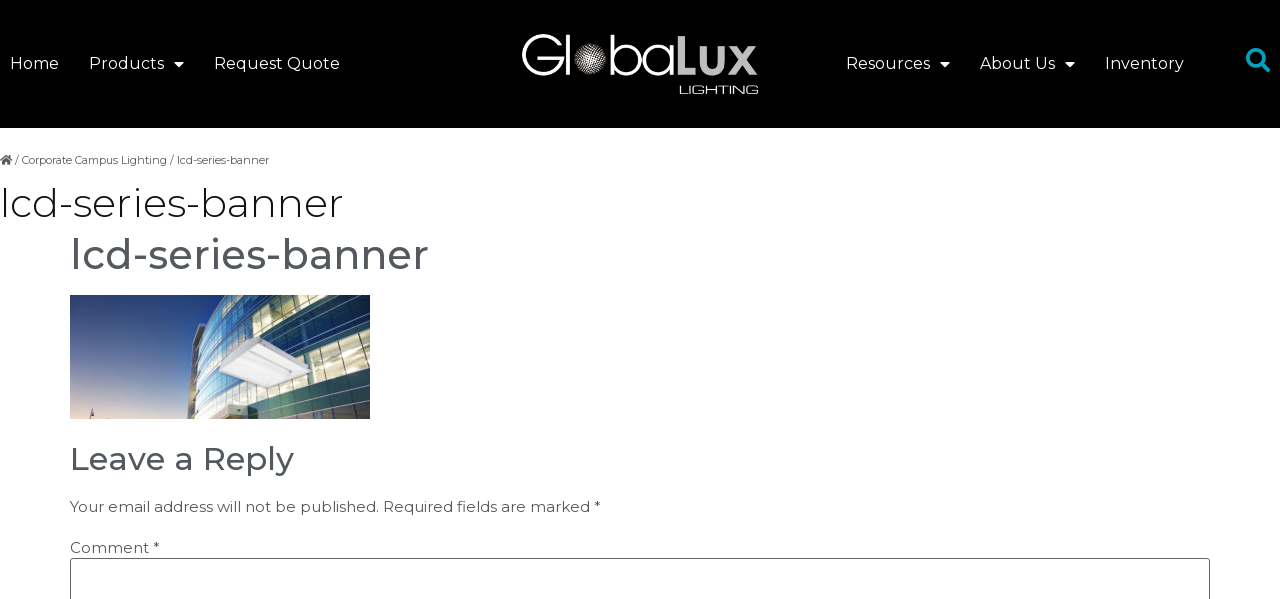

--- FILE ---
content_type: text/html; charset=UTF-8
request_url: http://ec2-44-232-23-97.us-west-2.compute.amazonaws.com/corporate-campus-lighting/lcd-series-banner-2/
body_size: 14418
content:
<!doctype html>
<html lang="en-US">
<head>
<meta charset="UTF-8">
<meta name="viewport" content="width=device-width, initial-scale=1">
<link rel="profile" href="https://gmpg.org/xfn/11">
<meta name='robots' content='index, follow, max-image-preview:large, max-snippet:-1, max-video-preview:-1' />
<!-- This site is optimized with the Yoast SEO plugin v20.13 - https://yoast.com/wordpress/plugins/seo/ -->
<title>lcd-series-banner - GlobaLux Lighting</title>
<link rel="canonical" href="http://ec2-44-232-23-97.us-west-2.compute.amazonaws.com/corporate-campus-lighting/lcd-series-banner-2/" />
<meta property="og:locale" content="en_US" />
<meta property="og:type" content="article" />
<meta property="og:title" content="lcd-series-banner - GlobaLux Lighting" />
<meta property="og:url" content="http://ec2-44-232-23-97.us-west-2.compute.amazonaws.com/corporate-campus-lighting/lcd-series-banner-2/" />
<meta property="og:site_name" content="GlobaLux Lighting" />
<meta property="article:publisher" content="https://www.facebook.com/globaluxlighting" />
<meta property="og:image" content="http://ec2-44-232-23-97.us-west-2.compute.amazonaws.com/corporate-campus-lighting/lcd-series-banner-2" />
<meta property="og:image:width" content="1920" />
<meta property="og:image:height" content="793" />
<meta property="og:image:type" content="image/jpeg" />
<meta name="twitter:card" content="summary_large_image" />
<meta name="twitter:site" content="@GlobaLuxNews" />
<script type="application/ld+json" class="yoast-schema-graph">{"@context":"https://schema.org","@graph":[{"@type":"WebPage","@id":"http://ec2-44-232-23-97.us-west-2.compute.amazonaws.com/corporate-campus-lighting/lcd-series-banner-2/","url":"http://ec2-44-232-23-97.us-west-2.compute.amazonaws.com/corporate-campus-lighting/lcd-series-banner-2/","name":"lcd-series-banner - GlobaLux Lighting","isPartOf":{"@id":"http://44.232.23.97/#website"},"primaryImageOfPage":{"@id":"http://ec2-44-232-23-97.us-west-2.compute.amazonaws.com/corporate-campus-lighting/lcd-series-banner-2/#primaryimage"},"image":{"@id":"http://ec2-44-232-23-97.us-west-2.compute.amazonaws.com/corporate-campus-lighting/lcd-series-banner-2/#primaryimage"},"thumbnailUrl":"http://ec2-44-232-23-97.us-west-2.compute.amazonaws.com/wp-content/uploads/2016/12/lcd-series-banner-1.jpg","datePublished":"2017-06-20T05:46:32+00:00","dateModified":"2017-06-20T05:46:32+00:00","breadcrumb":{"@id":"http://ec2-44-232-23-97.us-west-2.compute.amazonaws.com/corporate-campus-lighting/lcd-series-banner-2/#breadcrumb"},"inLanguage":"en-US","potentialAction":[{"@type":"ReadAction","target":["http://ec2-44-232-23-97.us-west-2.compute.amazonaws.com/corporate-campus-lighting/lcd-series-banner-2/"]}]},{"@type":"ImageObject","inLanguage":"en-US","@id":"http://ec2-44-232-23-97.us-west-2.compute.amazonaws.com/corporate-campus-lighting/lcd-series-banner-2/#primaryimage","url":"http://ec2-44-232-23-97.us-west-2.compute.amazonaws.com/wp-content/uploads/2016/12/lcd-series-banner-1.jpg","contentUrl":"http://ec2-44-232-23-97.us-west-2.compute.amazonaws.com/wp-content/uploads/2016/12/lcd-series-banner-1.jpg","width":1920,"height":793},{"@type":"BreadcrumbList","@id":"http://ec2-44-232-23-97.us-west-2.compute.amazonaws.com/corporate-campus-lighting/lcd-series-banner-2/#breadcrumb","itemListElement":[{"@type":"ListItem","position":1,"name":"","item":"http://44.232.23.97/"},{"@type":"ListItem","position":2,"name":"Corporate Campus Lighting","item":"http://ec2-44-232-23-97.us-west-2.compute.amazonaws.com/corporate-campus-lighting/"},{"@type":"ListItem","position":3,"name":"lcd-series-banner"}]},{"@type":"WebSite","@id":"http://44.232.23.97/#website","url":"http://44.232.23.97/","name":"GlobaLux Lighting","description":"Manufacturer of Commercial, Industrial and Residential LED Lighting","publisher":{"@id":"http://44.232.23.97/#organization"},"potentialAction":[{"@type":"SearchAction","target":{"@type":"EntryPoint","urlTemplate":"http://44.232.23.97/?s={search_term_string}"},"query-input":"required name=search_term_string"}],"inLanguage":"en-US"},{"@type":"Organization","@id":"http://44.232.23.97/#organization","name":"Globalux Lighting","url":"http://44.232.23.97/","logo":{"@type":"ImageObject","inLanguage":"en-US","@id":"http://44.232.23.97/#/schema/logo/image/","url":"https://globaluxlighting.com/wp-content/uploads/2017/10/logo-globalux.png","contentUrl":"https://globaluxlighting.com/wp-content/uploads/2017/10/logo-globalux.png","width":191,"height":48,"caption":"Globalux Lighting"},"image":{"@id":"http://44.232.23.97/#/schema/logo/image/"},"sameAs":["https://www.facebook.com/globaluxlighting","https://twitter.com/GlobaLuxNews","https://www.linkedin.com/company/globalux-lighting","https://www.youtube.com/channel/UCwXAwN_3AHk0K62shR03XjQ"]}]}</script>
<!-- / Yoast SEO plugin. -->
<link rel="alternate" type="application/rss+xml" title="GlobaLux Lighting &raquo; Feed" href="http://ec2-44-232-23-97.us-west-2.compute.amazonaws.com/feed/" />
<link rel="alternate" type="application/rss+xml" title="GlobaLux Lighting &raquo; Comments Feed" href="http://ec2-44-232-23-97.us-west-2.compute.amazonaws.com/comments/feed/" />
<link rel="alternate" type="application/rss+xml" title="GlobaLux Lighting &raquo; lcd-series-banner Comments Feed" href="http://ec2-44-232-23-97.us-west-2.compute.amazonaws.com/corporate-campus-lighting/lcd-series-banner-2/feed/" />
<!-- <link rel='stylesheet' id='dce-animations-css' href='http://ec2-44-232-23-97.us-west-2.compute.amazonaws.com/wp-content/plugins/dynamic-content-for-elementor/assets/css/animations.css?ver=1.14.5' media='all' /> -->
<!-- <link rel='stylesheet' id='bdt-uikit-css' href='http://ec2-44-232-23-97.us-west-2.compute.amazonaws.com/wp-content/plugins/bdthemes-prime-slider-lite/assets/css/bdt-uikit.css?ver=3.15.1' media='all' /> -->
<!-- <link rel='stylesheet' id='prime-slider-site-css' href='http://ec2-44-232-23-97.us-west-2.compute.amazonaws.com/wp-content/plugins/bdthemes-prime-slider-lite/assets/css/prime-slider-site.css?ver=3.9.0' media='all' /> -->
<!-- <link rel='stylesheet' id='wp-block-library-css' href='http://ec2-44-232-23-97.us-west-2.compute.amazonaws.com/wp-includes/css/dist/block-library/style.min.css?ver=6.3.5' media='all' /> -->
<!-- <link rel='stylesheet' id='wc-blocks-style-css' href='http://ec2-44-232-23-97.us-west-2.compute.amazonaws.com/wp-content/plugins/woocommerce/packages/woocommerce-blocks/build/wc-blocks.css?ver=10.6.5' media='all' /> -->
<!-- <link rel='stylesheet' id='wc-blocks-style-active-filters-css' href='http://ec2-44-232-23-97.us-west-2.compute.amazonaws.com/wp-content/plugins/woocommerce/packages/woocommerce-blocks/build/active-filters.css?ver=10.6.5' media='all' /> -->
<!-- <link rel='stylesheet' id='wc-blocks-style-add-to-cart-form-css' href='http://ec2-44-232-23-97.us-west-2.compute.amazonaws.com/wp-content/plugins/woocommerce/packages/woocommerce-blocks/build/add-to-cart-form.css?ver=10.6.5' media='all' /> -->
<!-- <link rel='stylesheet' id='wc-blocks-packages-style-css' href='http://ec2-44-232-23-97.us-west-2.compute.amazonaws.com/wp-content/plugins/woocommerce/packages/woocommerce-blocks/build/packages-style.css?ver=10.6.5' media='all' /> -->
<!-- <link rel='stylesheet' id='wc-blocks-style-all-products-css' href='http://ec2-44-232-23-97.us-west-2.compute.amazonaws.com/wp-content/plugins/woocommerce/packages/woocommerce-blocks/build/all-products.css?ver=10.6.5' media='all' /> -->
<!-- <link rel='stylesheet' id='wc-blocks-style-all-reviews-css' href='http://ec2-44-232-23-97.us-west-2.compute.amazonaws.com/wp-content/plugins/woocommerce/packages/woocommerce-blocks/build/all-reviews.css?ver=10.6.5' media='all' /> -->
<!-- <link rel='stylesheet' id='wc-blocks-style-attribute-filter-css' href='http://ec2-44-232-23-97.us-west-2.compute.amazonaws.com/wp-content/plugins/woocommerce/packages/woocommerce-blocks/build/attribute-filter.css?ver=10.6.5' media='all' /> -->
<!-- <link rel='stylesheet' id='wc-blocks-style-breadcrumbs-css' href='http://ec2-44-232-23-97.us-west-2.compute.amazonaws.com/wp-content/plugins/woocommerce/packages/woocommerce-blocks/build/breadcrumbs.css?ver=10.6.5' media='all' /> -->
<!-- <link rel='stylesheet' id='wc-blocks-style-catalog-sorting-css' href='http://ec2-44-232-23-97.us-west-2.compute.amazonaws.com/wp-content/plugins/woocommerce/packages/woocommerce-blocks/build/catalog-sorting.css?ver=10.6.5' media='all' /> -->
<!-- <link rel='stylesheet' id='wc-blocks-style-customer-account-css' href='http://ec2-44-232-23-97.us-west-2.compute.amazonaws.com/wp-content/plugins/woocommerce/packages/woocommerce-blocks/build/customer-account.css?ver=10.6.5' media='all' /> -->
<!-- <link rel='stylesheet' id='wc-blocks-style-featured-category-css' href='http://ec2-44-232-23-97.us-west-2.compute.amazonaws.com/wp-content/plugins/woocommerce/packages/woocommerce-blocks/build/featured-category.css?ver=10.6.5' media='all' /> -->
<!-- <link rel='stylesheet' id='wc-blocks-style-featured-product-css' href='http://ec2-44-232-23-97.us-west-2.compute.amazonaws.com/wp-content/plugins/woocommerce/packages/woocommerce-blocks/build/featured-product.css?ver=10.6.5' media='all' /> -->
<!-- <link rel='stylesheet' id='wc-blocks-style-mini-cart-css' href='http://ec2-44-232-23-97.us-west-2.compute.amazonaws.com/wp-content/plugins/woocommerce/packages/woocommerce-blocks/build/mini-cart.css?ver=10.6.5' media='all' /> -->
<!-- <link rel='stylesheet' id='wc-blocks-style-price-filter-css' href='http://ec2-44-232-23-97.us-west-2.compute.amazonaws.com/wp-content/plugins/woocommerce/packages/woocommerce-blocks/build/price-filter.css?ver=10.6.5' media='all' /> -->
<!-- <link rel='stylesheet' id='wc-blocks-style-product-add-to-cart-css' href='http://ec2-44-232-23-97.us-west-2.compute.amazonaws.com/wp-content/plugins/woocommerce/packages/woocommerce-blocks/build/product-add-to-cart.css?ver=10.6.5' media='all' /> -->
<!-- <link rel='stylesheet' id='wc-blocks-style-product-button-css' href='http://ec2-44-232-23-97.us-west-2.compute.amazonaws.com/wp-content/plugins/woocommerce/packages/woocommerce-blocks/build/product-button.css?ver=10.6.5' media='all' /> -->
<!-- <link rel='stylesheet' id='wc-blocks-style-product-categories-css' href='http://ec2-44-232-23-97.us-west-2.compute.amazonaws.com/wp-content/plugins/woocommerce/packages/woocommerce-blocks/build/product-categories.css?ver=10.6.5' media='all' /> -->
<!-- <link rel='stylesheet' id='wc-blocks-style-product-image-css' href='http://ec2-44-232-23-97.us-west-2.compute.amazonaws.com/wp-content/plugins/woocommerce/packages/woocommerce-blocks/build/product-image.css?ver=10.6.5' media='all' /> -->
<!-- <link rel='stylesheet' id='wc-blocks-style-product-image-gallery-css' href='http://ec2-44-232-23-97.us-west-2.compute.amazonaws.com/wp-content/plugins/woocommerce/packages/woocommerce-blocks/build/product-image-gallery.css?ver=10.6.5' media='all' /> -->
<!-- <link rel='stylesheet' id='wc-blocks-style-product-query-css' href='http://ec2-44-232-23-97.us-west-2.compute.amazonaws.com/wp-content/plugins/woocommerce/packages/woocommerce-blocks/build/product-query.css?ver=10.6.5' media='all' /> -->
<!-- <link rel='stylesheet' id='wc-blocks-style-product-results-count-css' href='http://ec2-44-232-23-97.us-west-2.compute.amazonaws.com/wp-content/plugins/woocommerce/packages/woocommerce-blocks/build/product-results-count.css?ver=10.6.5' media='all' /> -->
<!-- <link rel='stylesheet' id='wc-blocks-style-product-reviews-css' href='http://ec2-44-232-23-97.us-west-2.compute.amazonaws.com/wp-content/plugins/woocommerce/packages/woocommerce-blocks/build/product-reviews.css?ver=10.6.5' media='all' /> -->
<!-- <link rel='stylesheet' id='wc-blocks-style-product-sale-badge-css' href='http://ec2-44-232-23-97.us-west-2.compute.amazonaws.com/wp-content/plugins/woocommerce/packages/woocommerce-blocks/build/product-sale-badge.css?ver=10.6.5' media='all' /> -->
<!-- <link rel='stylesheet' id='wc-blocks-style-product-search-css' href='http://ec2-44-232-23-97.us-west-2.compute.amazonaws.com/wp-content/plugins/woocommerce/packages/woocommerce-blocks/build/product-search.css?ver=10.6.5' media='all' /> -->
<!-- <link rel='stylesheet' id='wc-blocks-style-product-sku-css' href='http://ec2-44-232-23-97.us-west-2.compute.amazonaws.com/wp-content/plugins/woocommerce/packages/woocommerce-blocks/build/product-sku.css?ver=10.6.5' media='all' /> -->
<!-- <link rel='stylesheet' id='wc-blocks-style-product-stock-indicator-css' href='http://ec2-44-232-23-97.us-west-2.compute.amazonaws.com/wp-content/plugins/woocommerce/packages/woocommerce-blocks/build/product-stock-indicator.css?ver=10.6.5' media='all' /> -->
<!-- <link rel='stylesheet' id='wc-blocks-style-product-summary-css' href='http://ec2-44-232-23-97.us-west-2.compute.amazonaws.com/wp-content/plugins/woocommerce/packages/woocommerce-blocks/build/product-summary.css?ver=10.6.5' media='all' /> -->
<!-- <link rel='stylesheet' id='wc-blocks-style-product-title-css' href='http://ec2-44-232-23-97.us-west-2.compute.amazonaws.com/wp-content/plugins/woocommerce/packages/woocommerce-blocks/build/product-title.css?ver=10.6.5' media='all' /> -->
<!-- <link rel='stylesheet' id='wc-blocks-style-rating-filter-css' href='http://ec2-44-232-23-97.us-west-2.compute.amazonaws.com/wp-content/plugins/woocommerce/packages/woocommerce-blocks/build/rating-filter.css?ver=10.6.5' media='all' /> -->
<!-- <link rel='stylesheet' id='wc-blocks-style-reviews-by-category-css' href='http://ec2-44-232-23-97.us-west-2.compute.amazonaws.com/wp-content/plugins/woocommerce/packages/woocommerce-blocks/build/reviews-by-category.css?ver=10.6.5' media='all' /> -->
<!-- <link rel='stylesheet' id='wc-blocks-style-reviews-by-product-css' href='http://ec2-44-232-23-97.us-west-2.compute.amazonaws.com/wp-content/plugins/woocommerce/packages/woocommerce-blocks/build/reviews-by-product.css?ver=10.6.5' media='all' /> -->
<!-- <link rel='stylesheet' id='wc-blocks-style-product-details-css' href='http://ec2-44-232-23-97.us-west-2.compute.amazonaws.com/wp-content/plugins/woocommerce/packages/woocommerce-blocks/build/product-details.css?ver=10.6.5' media='all' /> -->
<!-- <link rel='stylesheet' id='wc-blocks-style-single-product-css' href='http://ec2-44-232-23-97.us-west-2.compute.amazonaws.com/wp-content/plugins/woocommerce/packages/woocommerce-blocks/build/single-product.css?ver=10.6.5' media='all' /> -->
<!-- <link rel='stylesheet' id='wc-blocks-style-stock-filter-css' href='http://ec2-44-232-23-97.us-west-2.compute.amazonaws.com/wp-content/plugins/woocommerce/packages/woocommerce-blocks/build/stock-filter.css?ver=10.6.5' media='all' /> -->
<!-- <link rel='stylesheet' id='wc-blocks-style-cart-css' href='http://ec2-44-232-23-97.us-west-2.compute.amazonaws.com/wp-content/plugins/woocommerce/packages/woocommerce-blocks/build/cart.css?ver=10.6.5' media='all' /> -->
<!-- <link rel='stylesheet' id='wc-blocks-style-checkout-css' href='http://ec2-44-232-23-97.us-west-2.compute.amazonaws.com/wp-content/plugins/woocommerce/packages/woocommerce-blocks/build/checkout.css?ver=10.6.5' media='all' /> -->
<!-- <link rel='stylesheet' id='wc-blocks-style-mini-cart-contents-css' href='http://ec2-44-232-23-97.us-west-2.compute.amazonaws.com/wp-content/plugins/woocommerce/packages/woocommerce-blocks/build/mini-cart-contents.css?ver=10.6.5' media='all' /> -->
<link rel="stylesheet" type="text/css" href="//ec2-44-232-23-97.us-west-2.compute.amazonaws.com/wp-content/cache/wpfc-minified/31kxpvck/pqo.css" media="all"/>
<style id='classic-theme-styles-inline-css'>
/*! This file is auto-generated */
.wp-block-button__link{color:#fff;background-color:#32373c;border-radius:9999px;box-shadow:none;text-decoration:none;padding:calc(.667em + 2px) calc(1.333em + 2px);font-size:1.125em}.wp-block-file__button{background:#32373c;color:#fff;text-decoration:none}
</style>
<style id='global-styles-inline-css'>
body{--wp--preset--color--black: #000000;--wp--preset--color--cyan-bluish-gray: #abb8c3;--wp--preset--color--white: #ffffff;--wp--preset--color--pale-pink: #f78da7;--wp--preset--color--vivid-red: #cf2e2e;--wp--preset--color--luminous-vivid-orange: #ff6900;--wp--preset--color--luminous-vivid-amber: #fcb900;--wp--preset--color--light-green-cyan: #7bdcb5;--wp--preset--color--vivid-green-cyan: #00d084;--wp--preset--color--pale-cyan-blue: #8ed1fc;--wp--preset--color--vivid-cyan-blue: #0693e3;--wp--preset--color--vivid-purple: #9b51e0;--wp--preset--gradient--vivid-cyan-blue-to-vivid-purple: linear-gradient(135deg,rgba(6,147,227,1) 0%,rgb(155,81,224) 100%);--wp--preset--gradient--light-green-cyan-to-vivid-green-cyan: linear-gradient(135deg,rgb(122,220,180) 0%,rgb(0,208,130) 100%);--wp--preset--gradient--luminous-vivid-amber-to-luminous-vivid-orange: linear-gradient(135deg,rgba(252,185,0,1) 0%,rgba(255,105,0,1) 100%);--wp--preset--gradient--luminous-vivid-orange-to-vivid-red: linear-gradient(135deg,rgba(255,105,0,1) 0%,rgb(207,46,46) 100%);--wp--preset--gradient--very-light-gray-to-cyan-bluish-gray: linear-gradient(135deg,rgb(238,238,238) 0%,rgb(169,184,195) 100%);--wp--preset--gradient--cool-to-warm-spectrum: linear-gradient(135deg,rgb(74,234,220) 0%,rgb(151,120,209) 20%,rgb(207,42,186) 40%,rgb(238,44,130) 60%,rgb(251,105,98) 80%,rgb(254,248,76) 100%);--wp--preset--gradient--blush-light-purple: linear-gradient(135deg,rgb(255,206,236) 0%,rgb(152,150,240) 100%);--wp--preset--gradient--blush-bordeaux: linear-gradient(135deg,rgb(254,205,165) 0%,rgb(254,45,45) 50%,rgb(107,0,62) 100%);--wp--preset--gradient--luminous-dusk: linear-gradient(135deg,rgb(255,203,112) 0%,rgb(199,81,192) 50%,rgb(65,88,208) 100%);--wp--preset--gradient--pale-ocean: linear-gradient(135deg,rgb(255,245,203) 0%,rgb(182,227,212) 50%,rgb(51,167,181) 100%);--wp--preset--gradient--electric-grass: linear-gradient(135deg,rgb(202,248,128) 0%,rgb(113,206,126) 100%);--wp--preset--gradient--midnight: linear-gradient(135deg,rgb(2,3,129) 0%,rgb(40,116,252) 100%);--wp--preset--font-size--small: 13px;--wp--preset--font-size--medium: 20px;--wp--preset--font-size--large: 36px;--wp--preset--font-size--x-large: 42px;--wp--preset--spacing--20: 0.44rem;--wp--preset--spacing--30: 0.67rem;--wp--preset--spacing--40: 1rem;--wp--preset--spacing--50: 1.5rem;--wp--preset--spacing--60: 2.25rem;--wp--preset--spacing--70: 3.38rem;--wp--preset--spacing--80: 5.06rem;--wp--preset--shadow--natural: 6px 6px 9px rgba(0, 0, 0, 0.2);--wp--preset--shadow--deep: 12px 12px 50px rgba(0, 0, 0, 0.4);--wp--preset--shadow--sharp: 6px 6px 0px rgba(0, 0, 0, 0.2);--wp--preset--shadow--outlined: 6px 6px 0px -3px rgba(255, 255, 255, 1), 6px 6px rgba(0, 0, 0, 1);--wp--preset--shadow--crisp: 6px 6px 0px rgba(0, 0, 0, 1);}:where(.is-layout-flex){gap: 0.5em;}:where(.is-layout-grid){gap: 0.5em;}body .is-layout-flow > .alignleft{float: left;margin-inline-start: 0;margin-inline-end: 2em;}body .is-layout-flow > .alignright{float: right;margin-inline-start: 2em;margin-inline-end: 0;}body .is-layout-flow > .aligncenter{margin-left: auto !important;margin-right: auto !important;}body .is-layout-constrained > .alignleft{float: left;margin-inline-start: 0;margin-inline-end: 2em;}body .is-layout-constrained > .alignright{float: right;margin-inline-start: 2em;margin-inline-end: 0;}body .is-layout-constrained > .aligncenter{margin-left: auto !important;margin-right: auto !important;}body .is-layout-constrained > :where(:not(.alignleft):not(.alignright):not(.alignfull)){max-width: var(--wp--style--global--content-size);margin-left: auto !important;margin-right: auto !important;}body .is-layout-constrained > .alignwide{max-width: var(--wp--style--global--wide-size);}body .is-layout-flex{display: flex;}body .is-layout-flex{flex-wrap: wrap;align-items: center;}body .is-layout-flex > *{margin: 0;}body .is-layout-grid{display: grid;}body .is-layout-grid > *{margin: 0;}:where(.wp-block-columns.is-layout-flex){gap: 2em;}:where(.wp-block-columns.is-layout-grid){gap: 2em;}:where(.wp-block-post-template.is-layout-flex){gap: 1.25em;}:where(.wp-block-post-template.is-layout-grid){gap: 1.25em;}.has-black-color{color: var(--wp--preset--color--black) !important;}.has-cyan-bluish-gray-color{color: var(--wp--preset--color--cyan-bluish-gray) !important;}.has-white-color{color: var(--wp--preset--color--white) !important;}.has-pale-pink-color{color: var(--wp--preset--color--pale-pink) !important;}.has-vivid-red-color{color: var(--wp--preset--color--vivid-red) !important;}.has-luminous-vivid-orange-color{color: var(--wp--preset--color--luminous-vivid-orange) !important;}.has-luminous-vivid-amber-color{color: var(--wp--preset--color--luminous-vivid-amber) !important;}.has-light-green-cyan-color{color: var(--wp--preset--color--light-green-cyan) !important;}.has-vivid-green-cyan-color{color: var(--wp--preset--color--vivid-green-cyan) !important;}.has-pale-cyan-blue-color{color: var(--wp--preset--color--pale-cyan-blue) !important;}.has-vivid-cyan-blue-color{color: var(--wp--preset--color--vivid-cyan-blue) !important;}.has-vivid-purple-color{color: var(--wp--preset--color--vivid-purple) !important;}.has-black-background-color{background-color: var(--wp--preset--color--black) !important;}.has-cyan-bluish-gray-background-color{background-color: var(--wp--preset--color--cyan-bluish-gray) !important;}.has-white-background-color{background-color: var(--wp--preset--color--white) !important;}.has-pale-pink-background-color{background-color: var(--wp--preset--color--pale-pink) !important;}.has-vivid-red-background-color{background-color: var(--wp--preset--color--vivid-red) !important;}.has-luminous-vivid-orange-background-color{background-color: var(--wp--preset--color--luminous-vivid-orange) !important;}.has-luminous-vivid-amber-background-color{background-color: var(--wp--preset--color--luminous-vivid-amber) !important;}.has-light-green-cyan-background-color{background-color: var(--wp--preset--color--light-green-cyan) !important;}.has-vivid-green-cyan-background-color{background-color: var(--wp--preset--color--vivid-green-cyan) !important;}.has-pale-cyan-blue-background-color{background-color: var(--wp--preset--color--pale-cyan-blue) !important;}.has-vivid-cyan-blue-background-color{background-color: var(--wp--preset--color--vivid-cyan-blue) !important;}.has-vivid-purple-background-color{background-color: var(--wp--preset--color--vivid-purple) !important;}.has-black-border-color{border-color: var(--wp--preset--color--black) !important;}.has-cyan-bluish-gray-border-color{border-color: var(--wp--preset--color--cyan-bluish-gray) !important;}.has-white-border-color{border-color: var(--wp--preset--color--white) !important;}.has-pale-pink-border-color{border-color: var(--wp--preset--color--pale-pink) !important;}.has-vivid-red-border-color{border-color: var(--wp--preset--color--vivid-red) !important;}.has-luminous-vivid-orange-border-color{border-color: var(--wp--preset--color--luminous-vivid-orange) !important;}.has-luminous-vivid-amber-border-color{border-color: var(--wp--preset--color--luminous-vivid-amber) !important;}.has-light-green-cyan-border-color{border-color: var(--wp--preset--color--light-green-cyan) !important;}.has-vivid-green-cyan-border-color{border-color: var(--wp--preset--color--vivid-green-cyan) !important;}.has-pale-cyan-blue-border-color{border-color: var(--wp--preset--color--pale-cyan-blue) !important;}.has-vivid-cyan-blue-border-color{border-color: var(--wp--preset--color--vivid-cyan-blue) !important;}.has-vivid-purple-border-color{border-color: var(--wp--preset--color--vivid-purple) !important;}.has-vivid-cyan-blue-to-vivid-purple-gradient-background{background: var(--wp--preset--gradient--vivid-cyan-blue-to-vivid-purple) !important;}.has-light-green-cyan-to-vivid-green-cyan-gradient-background{background: var(--wp--preset--gradient--light-green-cyan-to-vivid-green-cyan) !important;}.has-luminous-vivid-amber-to-luminous-vivid-orange-gradient-background{background: var(--wp--preset--gradient--luminous-vivid-amber-to-luminous-vivid-orange) !important;}.has-luminous-vivid-orange-to-vivid-red-gradient-background{background: var(--wp--preset--gradient--luminous-vivid-orange-to-vivid-red) !important;}.has-very-light-gray-to-cyan-bluish-gray-gradient-background{background: var(--wp--preset--gradient--very-light-gray-to-cyan-bluish-gray) !important;}.has-cool-to-warm-spectrum-gradient-background{background: var(--wp--preset--gradient--cool-to-warm-spectrum) !important;}.has-blush-light-purple-gradient-background{background: var(--wp--preset--gradient--blush-light-purple) !important;}.has-blush-bordeaux-gradient-background{background: var(--wp--preset--gradient--blush-bordeaux) !important;}.has-luminous-dusk-gradient-background{background: var(--wp--preset--gradient--luminous-dusk) !important;}.has-pale-ocean-gradient-background{background: var(--wp--preset--gradient--pale-ocean) !important;}.has-electric-grass-gradient-background{background: var(--wp--preset--gradient--electric-grass) !important;}.has-midnight-gradient-background{background: var(--wp--preset--gradient--midnight) !important;}.has-small-font-size{font-size: var(--wp--preset--font-size--small) !important;}.has-medium-font-size{font-size: var(--wp--preset--font-size--medium) !important;}.has-large-font-size{font-size: var(--wp--preset--font-size--large) !important;}.has-x-large-font-size{font-size: var(--wp--preset--font-size--x-large) !important;}
.wp-block-navigation a:where(:not(.wp-element-button)){color: inherit;}
:where(.wp-block-post-template.is-layout-flex){gap: 1.25em;}:where(.wp-block-post-template.is-layout-grid){gap: 1.25em;}
:where(.wp-block-columns.is-layout-flex){gap: 2em;}:where(.wp-block-columns.is-layout-grid){gap: 2em;}
.wp-block-pullquote{font-size: 1.5em;line-height: 1.6;}
</style>
<!-- <link rel='stylesheet' id='ae-pro-css-css' href='http://ec2-44-232-23-97.us-west-2.compute.amazonaws.com/wp-content/plugins/anywhere-elementor-pro/includes/assets/css/ae-pro.min.css?ver=2.24.1' media='all' /> -->
<!-- <link rel='stylesheet' id='pafe-extension-style-free-css' href='http://ec2-44-232-23-97.us-west-2.compute.amazonaws.com/wp-content/plugins/piotnet-addons-for-elementor/assets/css/minify/extension.min.css?ver=2.4.23' media='all' /> -->
<!-- <link rel='stylesheet' id='woocommerce-layout-css' href='http://ec2-44-232-23-97.us-west-2.compute.amazonaws.com/wp-content/plugins/woocommerce/assets/css/woocommerce-layout.css?ver=8.0.2' media='all' /> -->
<link rel="stylesheet" type="text/css" href="//ec2-44-232-23-97.us-west-2.compute.amazonaws.com/wp-content/cache/wpfc-minified/mkoor20g/8avg.css" media="all"/>
<!-- <link rel='stylesheet' id='woocommerce-smallscreen-css' href='http://ec2-44-232-23-97.us-west-2.compute.amazonaws.com/wp-content/plugins/woocommerce/assets/css/woocommerce-smallscreen.css?ver=8.0.2' media='only screen and (max-width: 768px)' /> -->
<link rel="stylesheet" type="text/css" href="//ec2-44-232-23-97.us-west-2.compute.amazonaws.com/wp-content/cache/wpfc-minified/d5fjsxag/pqo.css" media="only screen and (max-width: 768px)"/>
<!-- <link rel='stylesheet' id='woocommerce-general-css' href='http://ec2-44-232-23-97.us-west-2.compute.amazonaws.com/wp-content/plugins/woocommerce/assets/css/woocommerce.css?ver=8.0.2' media='all' /> -->
<link rel="stylesheet" type="text/css" href="//ec2-44-232-23-97.us-west-2.compute.amazonaws.com/wp-content/cache/wpfc-minified/9aqg25m8/pqo.css" media="all"/>
<style id='woocommerce-inline-inline-css'>
.woocommerce form .form-row .required { visibility: visible; }
</style>
<!-- <link rel='stylesheet' id='vegas-css-css' href='http://ec2-44-232-23-97.us-west-2.compute.amazonaws.com/wp-content/plugins/anywhere-elementor-pro/includes/assets/lib/vegas/vegas.min.css?ver=2.4.0' media='all' /> -->
<!-- <link rel='stylesheet' id='hello-elementor-css' href='http://ec2-44-232-23-97.us-west-2.compute.amazonaws.com/wp-content/themes/hello-elementor/style.min.css?ver=2.8.1' media='all' /> -->
<!-- <link rel='stylesheet' id='hello-elementor-theme-style-css' href='http://ec2-44-232-23-97.us-west-2.compute.amazonaws.com/wp-content/themes/hello-elementor/theme.min.css?ver=2.8.1' media='all' /> -->
<!-- <link rel='stylesheet' id='elementor-icons-css' href='http://ec2-44-232-23-97.us-west-2.compute.amazonaws.com/wp-content/plugins/elementor/assets/lib/eicons/css/elementor-icons.min.css?ver=5.21.0' media='all' /> -->
<!-- <link rel='stylesheet' id='elementor-frontend-css' href='http://ec2-44-232-23-97.us-west-2.compute.amazonaws.com/wp-content/plugins/elementor/assets/css/frontend.min.css?ver=3.15.2' media='all' /> -->
<!-- <link rel='stylesheet' id='swiper-css' href='http://ec2-44-232-23-97.us-west-2.compute.amazonaws.com/wp-content/plugins/elementor/assets/lib/swiper/css/swiper.min.css?ver=5.3.6' media='all' /> -->
<link rel="stylesheet" type="text/css" href="//ec2-44-232-23-97.us-west-2.compute.amazonaws.com/wp-content/cache/wpfc-minified/7x7yx011/pqo.css" media="all"/>
<link rel='stylesheet' id='elementor-post-6641-css' href='http://ec2-44-232-23-97.us-west-2.compute.amazonaws.com/wp-content/uploads/elementor/css/post-6641.css?ver=1692284061' media='all' />
<!-- <link rel='stylesheet' id='dce-style-css' href='http://ec2-44-232-23-97.us-west-2.compute.amazonaws.com/wp-content/plugins/dynamic-content-for-elementor/assets/css/style.min.css?ver=1.14.5' media='all' /> -->
<!-- <link rel='stylesheet' id='dashicons-css' href='http://ec2-44-232-23-97.us-west-2.compute.amazonaws.com/wp-includes/css/dashicons.min.css?ver=6.3.5' media='all' /> -->
<!-- <link rel='stylesheet' id='elementor-pro-css' href='http://ec2-44-232-23-97.us-west-2.compute.amazonaws.com/wp-content/plugins/elementor-pro/assets/css/frontend.min.css?ver=3.6.5' media='all' /> -->
<!-- <link rel='stylesheet' id='elementor-global-css' href='http://ec2-44-232-23-97.us-west-2.compute.amazonaws.com/wp-content/uploads/elementor/css/global.css?ver=1692284065' media='all' /> -->
<link rel="stylesheet" type="text/css" href="//ec2-44-232-23-97.us-west-2.compute.amazonaws.com/wp-content/cache/wpfc-minified/fh19lbq4/pqo.css" media="all"/>
<link rel='stylesheet' id='elementor-post-6701-css' href='http://ec2-44-232-23-97.us-west-2.compute.amazonaws.com/wp-content/uploads/elementor/css/post-6701.css?ver=1692284065' media='all' />
<link rel='stylesheet' id='elementor-post-6712-css' href='http://ec2-44-232-23-97.us-west-2.compute.amazonaws.com/wp-content/uploads/elementor/css/post-6712.css?ver=1692284065' media='all' />
<!-- <link rel='stylesheet' id='elementor-icons-ekiticons-css' href='http://ec2-44-232-23-97.us-west-2.compute.amazonaws.com/wp-content/plugins/elementskit-lite/modules/elementskit-icon-pack/assets/css/ekiticons.css?ver=2.9.0' media='all' /> -->
<!-- <link rel='stylesheet' id='hello-elementor-child-style-css' href='http://ec2-44-232-23-97.us-west-2.compute.amazonaws.com/wp-content/themes/hello-theme-child-master/style.css?ver=1.0.0' media='all' /> -->
<!-- <link rel='stylesheet' id='ekit-widget-styles-css' href='http://ec2-44-232-23-97.us-west-2.compute.amazonaws.com/wp-content/plugins/elementskit-lite/widgets/init/assets/css/widget-styles.css?ver=2.9.0' media='all' /> -->
<!-- <link rel='stylesheet' id='ekit-responsive-css' href='http://ec2-44-232-23-97.us-west-2.compute.amazonaws.com/wp-content/plugins/elementskit-lite/widgets/init/assets/css/responsive.css?ver=2.9.0' media='all' /> -->
<!-- <link rel='stylesheet' id='ecs-styles-css' href='http://ec2-44-232-23-97.us-west-2.compute.amazonaws.com/wp-content/plugins/ele-custom-skin/assets/css/ecs-style.css?ver=3.1.7' media='all' /> -->
<link rel="stylesheet" type="text/css" href="//ec2-44-232-23-97.us-west-2.compute.amazonaws.com/wp-content/cache/wpfc-minified/q2wmj7e/pqd.css" media="all"/>
<link rel='stylesheet' id='elementor-post-6941-css' href='http://ec2-44-232-23-97.us-west-2.compute.amazonaws.com/wp-content/uploads/elementor/css/post-6941.css?ver=1631311403' media='all' />
<link rel='stylesheet' id='elementor-post-6952-css' href='http://ec2-44-232-23-97.us-west-2.compute.amazonaws.com/wp-content/uploads/elementor/css/post-6952.css?ver=1621365372' media='all' />
<link rel='stylesheet' id='elementor-post-6960-css' href='http://ec2-44-232-23-97.us-west-2.compute.amazonaws.com/wp-content/uploads/elementor/css/post-6960.css?ver=1621369093' media='all' />
<link rel='stylesheet' id='elementor-post-6966-css' href='http://ec2-44-232-23-97.us-west-2.compute.amazonaws.com/wp-content/uploads/elementor/css/post-6966.css?ver=1621366512' media='all' />
<link rel='stylesheet' id='elementor-post-6970-css' href='http://ec2-44-232-23-97.us-west-2.compute.amazonaws.com/wp-content/uploads/elementor/css/post-6970.css?ver=1621366808' media='all' />
<link rel='stylesheet' id='google-fonts-1-css' href='https://fonts.googleapis.com/css?family=Montserrat%3A100%2C100italic%2C200%2C200italic%2C300%2C300italic%2C400%2C400italic%2C500%2C500italic%2C600%2C600italic%2C700%2C700italic%2C800%2C800italic%2C900%2C900italic&#038;display=auto&#038;ver=6.3.5' media='all' />
<!-- <link rel='stylesheet' id='elementor-icons-shared-0-css' href='http://ec2-44-232-23-97.us-west-2.compute.amazonaws.com/wp-content/plugins/elementor/assets/lib/font-awesome/css/fontawesome.min.css?ver=5.15.3' media='all' /> -->
<!-- <link rel='stylesheet' id='elementor-icons-fa-solid-css' href='http://ec2-44-232-23-97.us-west-2.compute.amazonaws.com/wp-content/plugins/elementor/assets/lib/font-awesome/css/solid.min.css?ver=5.15.3' media='all' /> -->
<!-- <link rel='stylesheet' id='elementor-icons-fa-brands-css' href='http://ec2-44-232-23-97.us-west-2.compute.amazonaws.com/wp-content/plugins/elementor/assets/lib/font-awesome/css/brands.min.css?ver=5.15.3' media='all' /> -->
<link rel="stylesheet" type="text/css" href="//ec2-44-232-23-97.us-west-2.compute.amazonaws.com/wp-content/cache/wpfc-minified/mmnhxgl1/pqd.css" media="all"/>
<link rel="preconnect" href="https://fonts.gstatic.com/" crossorigin><script src='//ec2-44-232-23-97.us-west-2.compute.amazonaws.com/wp-content/cache/wpfc-minified/6l4o2p2j/pqo.js' type="text/javascript"></script>
<!-- <script src='http://ec2-44-232-23-97.us-west-2.compute.amazonaws.com/wp-includes/js/jquery/jquery.min.js?ver=3.7.0' id='jquery-core-js'></script> -->
<!-- <script src='http://ec2-44-232-23-97.us-west-2.compute.amazonaws.com/wp-includes/js/jquery/jquery-migrate.min.js?ver=3.4.1' id='jquery-migrate-js'></script> -->
<!-- <script src='http://ec2-44-232-23-97.us-west-2.compute.amazonaws.com/wp-content/plugins/piotnet-addons-for-elementor/assets/js/minify/extension.min.js?ver=2.4.23' id='pafe-extension-free-js'></script> -->
<script id='ecs_ajax_load-js-extra'>
var ecs_ajax_params = {"ajaxurl":"http:\/\/ec2-44-232-23-97.us-west-2.compute.amazonaws.com\/wp-admin\/admin-ajax.php","posts":"{\"page\":0,\"pagename\":\"lcd-series-banner-2\",\"error\":\"\",\"m\":\"\",\"p\":2763,\"post_parent\":\"\",\"subpost\":\"\",\"subpost_id\":\"\",\"attachment\":\"\",\"attachment_id\":2763,\"name\":\"lcd-series-banner-2\",\"page_id\":0,\"second\":\"\",\"minute\":\"\",\"hour\":\"\",\"day\":0,\"monthnum\":0,\"year\":0,\"w\":0,\"category_name\":\"\",\"tag\":\"\",\"cat\":\"\",\"tag_id\":\"\",\"author\":\"\",\"author_name\":\"\",\"feed\":\"\",\"tb\":\"\",\"paged\":0,\"meta_key\":\"\",\"meta_value\":\"\",\"preview\":\"\",\"s\":\"\",\"sentence\":\"\",\"title\":\"\",\"fields\":\"\",\"menu_order\":\"\",\"embed\":\"\",\"category__in\":[],\"category__not_in\":[],\"category__and\":[],\"post__in\":[],\"post__not_in\":[],\"post_name__in\":[],\"tag__in\":[],\"tag__not_in\":[],\"tag__and\":[],\"tag_slug__in\":[],\"tag_slug__and\":[],\"post_parent__in\":[],\"post_parent__not_in\":[],\"author__in\":[],\"author__not_in\":[],\"search_columns\":[],\"ignore_sticky_posts\":false,\"suppress_filters\":false,\"cache_results\":true,\"update_post_term_cache\":true,\"update_menu_item_cache\":false,\"lazy_load_term_meta\":true,\"update_post_meta_cache\":true,\"post_type\":\"attachment\",\"posts_per_page\":8,\"nopaging\":false,\"comments_per_page\":\"50\",\"no_found_rows\":false,\"order\":\"DESC\"}"};
</script>
<script src='//ec2-44-232-23-97.us-west-2.compute.amazonaws.com/wp-content/cache/wpfc-minified/eg38qex0/pqo.js' type="text/javascript"></script>
<!-- <script src='http://ec2-44-232-23-97.us-west-2.compute.amazonaws.com/wp-content/plugins/ele-custom-skin/assets/js/ecs_ajax_pagination.js?ver=3.1.7' id='ecs_ajax_load-js'></script> -->
<!-- <script src='http://ec2-44-232-23-97.us-west-2.compute.amazonaws.com/wp-content/plugins/ele-custom-skin/assets/js/ecs.js?ver=3.1.7' id='ecs-script-js'></script> -->
<link rel="https://api.w.org/" href="http://ec2-44-232-23-97.us-west-2.compute.amazonaws.com/wp-json/" /><link rel="alternate" type="application/json" href="http://ec2-44-232-23-97.us-west-2.compute.amazonaws.com/wp-json/wp/v2/media/2763" /><link rel="EditURI" type="application/rsd+xml" title="RSD" href="http://ec2-44-232-23-97.us-west-2.compute.amazonaws.com/xmlrpc.php?rsd" />
<meta name="generator" content="WordPress 6.3.5" />
<meta name="generator" content="WooCommerce 8.0.2" />
<link rel='shortlink' href='http://ec2-44-232-23-97.us-west-2.compute.amazonaws.com/?p=2763' />
<link rel="alternate" type="application/json+oembed" href="http://ec2-44-232-23-97.us-west-2.compute.amazonaws.com/wp-json/oembed/1.0/embed?url=http%3A%2F%2Fec2-44-232-23-97.us-west-2.compute.amazonaws.com%2Fcorporate-campus-lighting%2Flcd-series-banner-2%2F" />
<link rel="alternate" type="text/xml+oembed" href="http://ec2-44-232-23-97.us-west-2.compute.amazonaws.com/wp-json/oembed/1.0/embed?url=http%3A%2F%2Fec2-44-232-23-97.us-west-2.compute.amazonaws.com%2Fcorporate-campus-lighting%2Flcd-series-banner-2%2F&#038;format=xml" />
<noscript><style>.woocommerce-product-gallery{ opacity: 1 !important; }</style></noscript>
<meta name="generator" content="Elementor 3.15.2; features: e_dom_optimization, e_optimized_assets_loading, additional_custom_breakpoints; settings: css_print_method-external, google_font-enabled, font_display-auto">
<link rel="icon" href="http://ec2-44-232-23-97.us-west-2.compute.amazonaws.com/wp-content/uploads/2021/05/favicon-100x100.png" sizes="32x32" />
<link rel="icon" href="http://ec2-44-232-23-97.us-west-2.compute.amazonaws.com/wp-content/uploads/2021/05/favicon-300x300.png" sizes="192x192" />
<link rel="apple-touch-icon" href="http://ec2-44-232-23-97.us-west-2.compute.amazonaws.com/wp-content/uploads/2021/05/favicon-300x300.png" />
<meta name="msapplication-TileImage" content="http://ec2-44-232-23-97.us-west-2.compute.amazonaws.com/wp-content/uploads/2021/05/favicon-300x300.png" />
</head>
<body class="attachment attachment-template-default attachmentid-2763 attachment-jpeg wp-custom-logo theme-hello-elementor woocommerce-no-js elementor-dce elementor-default elementor-kit-6641">
<a class="skip-link screen-reader-text" href="#content">Skip to content</a>
<div data-elementor-type="header" data-elementor-id="6701" data-post-id="2763" data-obj-id="2763" class="elementor elementor-6701 dce-elementor-post-2763 elementor-location-header">
<section class="has_ae_slider elementor-section elementor-top-section elementor-element elementor-element-6883e7e elementor-hidden-tablet elementor-hidden-phone elementor-section-boxed elementor-section-height-default elementor-section-height-default ae-bg-gallery-type-default" data-id="6883e7e" data-element_type="section" data-settings="{&quot;background_background&quot;:&quot;classic&quot;,&quot;sticky&quot;:&quot;top&quot;,&quot;sticky_on&quot;:[&quot;desktop&quot;],&quot;sticky_effects_offset&quot;:2,&quot;sticky_offset&quot;:0}">
<div class="elementor-background-overlay"></div>
<div class="elementor-container elementor-column-gap-default">
<div class="has_ae_slider elementor-column elementor-col-25 elementor-top-column elementor-element elementor-element-d65f27e elementor-hidden-tablet elementor-hidden-phone ae-bg-gallery-type-default" data-id="d65f27e" data-element_type="column">
<div class="elementor-widget-wrap elementor-element-populated">
<div class="elementor-element elementor-element-eb58295 elementor-nav-menu__align-left elementor-nav-menu--dropdown-tablet elementor-nav-menu__text-align-aside elementor-nav-menu--toggle elementor-nav-menu--burger elementor-widget elementor-widget-nav-menu" data-id="eb58295" data-element_type="widget" data-settings="{&quot;layout&quot;:&quot;horizontal&quot;,&quot;submenu_icon&quot;:{&quot;value&quot;:&quot;&lt;i class=\&quot;fas fa-caret-down\&quot;&gt;&lt;\/i&gt;&quot;,&quot;library&quot;:&quot;fa-solid&quot;},&quot;toggle&quot;:&quot;burger&quot;}" data-widget_type="nav-menu.default">
<div class="elementor-widget-container">
<nav migration_allowed="1" migrated="0" role="navigation" class="elementor-nav-menu--main elementor-nav-menu__container elementor-nav-menu--layout-horizontal e--pointer-text e--animation-none">
<ul id="menu-1-eb58295" class="elementor-nav-menu"><li class="menu-item menu-item-type-post_type menu-item-object-page menu-item-home menu-item-6690"><a href="http://ec2-44-232-23-97.us-west-2.compute.amazonaws.com/" class="elementor-item">Home</a></li>
<li class="menu-item menu-item-type-post_type menu-item-object-page menu-item-has-children menu-item-7325"><a href="http://ec2-44-232-23-97.us-west-2.compute.amazonaws.com/main-categories/" class="elementor-item">Products</a>
<ul class="sub-menu elementor-nav-menu--dropdown">
<li class="menu-item menu-item-type-taxonomy menu-item-object-product_cat menu-item-7326"><a href="http://ec2-44-232-23-97.us-west-2.compute.amazonaws.com/product-category/commercial-industrial-indoor/" class="elementor-sub-item">Commercial &amp; Industrial Indoor</a></li>
<li class="menu-item menu-item-type-taxonomy menu-item-object-product_cat menu-item-7327"><a href="http://ec2-44-232-23-97.us-west-2.compute.amazonaws.com/product-category/commercial-industrial-outdoor/" class="elementor-sub-item">Commercial &amp; Industrial Outdoor</a></li>
<li class="menu-item menu-item-type-taxonomy menu-item-object-product_cat menu-item-7328"><a href="http://ec2-44-232-23-97.us-west-2.compute.amazonaws.com/product-category/residential-indoor/" class="elementor-sub-item">Residential Indoor</a></li>
<li class="menu-item menu-item-type-taxonomy menu-item-object-product_cat menu-item-7329"><a href="http://ec2-44-232-23-97.us-west-2.compute.amazonaws.com/product-category/residential-outdoor/" class="elementor-sub-item">Residential Outdoor</a></li>
<li class="menu-item menu-item-type-taxonomy menu-item-object-product_cat menu-item-7330"><a href="http://ec2-44-232-23-97.us-west-2.compute.amazonaws.com/product-category/sensors-controls-batter-backup/" class="elementor-sub-item">Sensors / Controls / Battery Backup</a></li>
<li class="menu-item menu-item-type-taxonomy menu-item-object-product_cat menu-item-7354"><a href="http://ec2-44-232-23-97.us-west-2.compute.amazonaws.com/product-category/exit-emergency-lights/" class="elementor-sub-item">Exit &amp; Emergency Lights</a></li>
</ul>
</li>
<li class="menu-item menu-item-type-post_type menu-item-object-page menu-item-6696"><a href="http://ec2-44-232-23-97.us-west-2.compute.amazonaws.com/request-quote/" class="elementor-item">Request Quote</a></li>
</ul>			</nav>
<div class="elementor-menu-toggle" role="button" tabindex="0" aria-label="Menu Toggle" aria-expanded="false">
<i aria-hidden="true" role="presentation" class="elementor-menu-toggle__icon--open eicon-menu-bar"></i><i aria-hidden="true" role="presentation" class="elementor-menu-toggle__icon--close eicon-close"></i>			<span class="elementor-screen-only">Menu</span>
</div>
<nav class="elementor-nav-menu--dropdown elementor-nav-menu__container" role="navigation" aria-hidden="true">
<ul id="menu-2-eb58295" class="elementor-nav-menu"><li class="menu-item menu-item-type-post_type menu-item-object-page menu-item-home menu-item-6690"><a href="http://ec2-44-232-23-97.us-west-2.compute.amazonaws.com/" class="elementor-item" tabindex="-1">Home</a></li>
<li class="menu-item menu-item-type-post_type menu-item-object-page menu-item-has-children menu-item-7325"><a href="http://ec2-44-232-23-97.us-west-2.compute.amazonaws.com/main-categories/" class="elementor-item" tabindex="-1">Products</a>
<ul class="sub-menu elementor-nav-menu--dropdown">
<li class="menu-item menu-item-type-taxonomy menu-item-object-product_cat menu-item-7326"><a href="http://ec2-44-232-23-97.us-west-2.compute.amazonaws.com/product-category/commercial-industrial-indoor/" class="elementor-sub-item" tabindex="-1">Commercial &amp; Industrial Indoor</a></li>
<li class="menu-item menu-item-type-taxonomy menu-item-object-product_cat menu-item-7327"><a href="http://ec2-44-232-23-97.us-west-2.compute.amazonaws.com/product-category/commercial-industrial-outdoor/" class="elementor-sub-item" tabindex="-1">Commercial &amp; Industrial Outdoor</a></li>
<li class="menu-item menu-item-type-taxonomy menu-item-object-product_cat menu-item-7328"><a href="http://ec2-44-232-23-97.us-west-2.compute.amazonaws.com/product-category/residential-indoor/" class="elementor-sub-item" tabindex="-1">Residential Indoor</a></li>
<li class="menu-item menu-item-type-taxonomy menu-item-object-product_cat menu-item-7329"><a href="http://ec2-44-232-23-97.us-west-2.compute.amazonaws.com/product-category/residential-outdoor/" class="elementor-sub-item" tabindex="-1">Residential Outdoor</a></li>
<li class="menu-item menu-item-type-taxonomy menu-item-object-product_cat menu-item-7330"><a href="http://ec2-44-232-23-97.us-west-2.compute.amazonaws.com/product-category/sensors-controls-batter-backup/" class="elementor-sub-item" tabindex="-1">Sensors / Controls / Battery Backup</a></li>
<li class="menu-item menu-item-type-taxonomy menu-item-object-product_cat menu-item-7354"><a href="http://ec2-44-232-23-97.us-west-2.compute.amazonaws.com/product-category/exit-emergency-lights/" class="elementor-sub-item" tabindex="-1">Exit &amp; Emergency Lights</a></li>
</ul>
</li>
<li class="menu-item menu-item-type-post_type menu-item-object-page menu-item-6696"><a href="http://ec2-44-232-23-97.us-west-2.compute.amazonaws.com/request-quote/" class="elementor-item" tabindex="-1">Request Quote</a></li>
</ul>			</nav>
</div>
</div>
</div>
</div>
<div class="has_ae_slider elementor-column elementor-col-25 elementor-top-column elementor-element elementor-element-a8429ef ae-bg-gallery-type-default" data-id="a8429ef" data-element_type="column">
<div class="elementor-widget-wrap elementor-element-populated">
<div class="elementor-element elementor-element-56632bf elementor-widget elementor-widget-theme-site-logo elementor-widget-image" data-id="56632bf" data-element_type="widget" data-widget_type="theme-site-logo.default">
<div class="elementor-widget-container">
<a href="http://ec2-44-232-23-97.us-west-2.compute.amazonaws.com">
<img width="800" height="202" src="http://ec2-44-232-23-97.us-west-2.compute.amazonaws.com/wp-content/uploads/2021/05/logo.png" class="attachment-full size-full wp-image-6677" alt="" srcset="http://ec2-44-232-23-97.us-west-2.compute.amazonaws.com/wp-content/uploads/2021/05/logo.png 800w, http://ec2-44-232-23-97.us-west-2.compute.amazonaws.com/wp-content/uploads/2021/05/logo-600x152.png 600w, http://ec2-44-232-23-97.us-west-2.compute.amazonaws.com/wp-content/uploads/2021/05/logo-300x76.png 300w, http://ec2-44-232-23-97.us-west-2.compute.amazonaws.com/wp-content/uploads/2021/05/logo-768x194.png 768w" sizes="(max-width: 800px) 100vw, 800px" />								</a>
</div>
</div>
</div>
</div>
<div class="has_ae_slider elementor-column elementor-col-25 elementor-top-column elementor-element elementor-element-7d715d0 elementor-hidden-tablet elementor-hidden-phone ae-bg-gallery-type-default" data-id="7d715d0" data-element_type="column">
<div class="elementor-widget-wrap elementor-element-populated">
<div class="elementor-element elementor-element-5ca0a57 elementor-nav-menu__align-right elementor-nav-menu--dropdown-tablet elementor-nav-menu__text-align-aside elementor-nav-menu--toggle elementor-nav-menu--burger elementor-widget elementor-widget-nav-menu" data-id="5ca0a57" data-element_type="widget" data-settings="{&quot;layout&quot;:&quot;horizontal&quot;,&quot;submenu_icon&quot;:{&quot;value&quot;:&quot;&lt;i class=\&quot;fas fa-caret-down\&quot;&gt;&lt;\/i&gt;&quot;,&quot;library&quot;:&quot;fa-solid&quot;},&quot;toggle&quot;:&quot;burger&quot;}" data-widget_type="nav-menu.default">
<div class="elementor-widget-container">
<nav migration_allowed="1" migrated="0" role="navigation" class="elementor-nav-menu--main elementor-nav-menu__container elementor-nav-menu--layout-horizontal e--pointer-text e--animation-none">
<ul id="menu-1-5ca0a57" class="elementor-nav-menu"><li class="menu-item menu-item-type-post_type menu-item-object-page menu-item-has-children menu-item-6698"><a href="http://ec2-44-232-23-97.us-west-2.compute.amazonaws.com/resources/" class="elementor-item">Resources</a>
<ul class="sub-menu elementor-nav-menu--dropdown">
<li class="menu-item menu-item-type-custom menu-item-object-custom menu-item-has-children menu-item-7001"><a href="#" class="elementor-sub-item elementor-item-anchor">Literature/Forms/RMA</a>
<ul class="sub-menu elementor-nav-menu--dropdown">
<li class="menu-item menu-item-type-post_type menu-item-object-page menu-item-7003"><a href="http://ec2-44-232-23-97.us-west-2.compute.amazonaws.com/globalux-lighting-catalog/" class="elementor-sub-item">Globalux Lighting Catalog</a></li>
<li class="menu-item menu-item-type-post_type menu-item-object-page menu-item-7004"><a href="http://ec2-44-232-23-97.us-west-2.compute.amazonaws.com/dlc-spreadsheet-2/" class="elementor-sub-item">DLC Spreadsheet</a></li>
<li class="menu-item menu-item-type-post_type menu-item-object-page menu-item-7005"><a href="http://ec2-44-232-23-97.us-west-2.compute.amazonaws.com/warranty/" class="elementor-sub-item">Warranty</a></li>
<li class="menu-item menu-item-type-post_type menu-item-object-page menu-item-7006"><a href="http://ec2-44-232-23-97.us-west-2.compute.amazonaws.com/returns-rga-form/" class="elementor-sub-item">Returns / RGA Form</a></li>
<li class="menu-item menu-item-type-post_type menu-item-object-page menu-item-7007"><a href="http://ec2-44-232-23-97.us-west-2.compute.amazonaws.com/credit-application-form/" class="elementor-sub-item">Credit Application Form</a></li>
</ul>
</li>
<li class="menu-item menu-item-type-post_type menu-item-object-page menu-item-7002"><a href="http://ec2-44-232-23-97.us-west-2.compute.amazonaws.com/resources/" class="elementor-sub-item">Product Videos</a></li>
</ul>
</li>
<li class="menu-item menu-item-type-post_type menu-item-object-page menu-item-has-children menu-item-6699"><a href="http://ec2-44-232-23-97.us-west-2.compute.amazonaws.com/about-us/" class="elementor-item">About Us</a>
<ul class="sub-menu elementor-nav-menu--dropdown">
<li class="menu-item menu-item-type-post_type menu-item-object-page menu-item-7008"><a href="http://ec2-44-232-23-97.us-west-2.compute.amazonaws.com/who-we-are/" class="elementor-sub-item">Who we are</a></li>
<li class="menu-item menu-item-type-post_type menu-item-object-page menu-item-7009"><a href="http://ec2-44-232-23-97.us-west-2.compute.amazonaws.com/warehouse-locations/" class="elementor-sub-item">Warehouse Locations</a></li>
<li class="menu-item menu-item-type-post_type menu-item-object-page menu-item-7416"><a href="http://ec2-44-232-23-97.us-west-2.compute.amazonaws.com/rep-locator/" class="elementor-sub-item">Rep Locator</a></li>
</ul>
</li>
<li class="menu-item menu-item-type-post_type menu-item-object-page menu-item-6700"><a href="http://ec2-44-232-23-97.us-west-2.compute.amazonaws.com/inventory/" class="elementor-item">Inventory</a></li>
</ul>			</nav>
<div class="elementor-menu-toggle" role="button" tabindex="0" aria-label="Menu Toggle" aria-expanded="false">
<i aria-hidden="true" role="presentation" class="elementor-menu-toggle__icon--open eicon-menu-bar"></i><i aria-hidden="true" role="presentation" class="elementor-menu-toggle__icon--close eicon-close"></i>			<span class="elementor-screen-only">Menu</span>
</div>
<nav class="elementor-nav-menu--dropdown elementor-nav-menu__container" role="navigation" aria-hidden="true">
<ul id="menu-2-5ca0a57" class="elementor-nav-menu"><li class="menu-item menu-item-type-post_type menu-item-object-page menu-item-has-children menu-item-6698"><a href="http://ec2-44-232-23-97.us-west-2.compute.amazonaws.com/resources/" class="elementor-item" tabindex="-1">Resources</a>
<ul class="sub-menu elementor-nav-menu--dropdown">
<li class="menu-item menu-item-type-custom menu-item-object-custom menu-item-has-children menu-item-7001"><a href="#" class="elementor-sub-item elementor-item-anchor" tabindex="-1">Literature/Forms/RMA</a>
<ul class="sub-menu elementor-nav-menu--dropdown">
<li class="menu-item menu-item-type-post_type menu-item-object-page menu-item-7003"><a href="http://ec2-44-232-23-97.us-west-2.compute.amazonaws.com/globalux-lighting-catalog/" class="elementor-sub-item" tabindex="-1">Globalux Lighting Catalog</a></li>
<li class="menu-item menu-item-type-post_type menu-item-object-page menu-item-7004"><a href="http://ec2-44-232-23-97.us-west-2.compute.amazonaws.com/dlc-spreadsheet-2/" class="elementor-sub-item" tabindex="-1">DLC Spreadsheet</a></li>
<li class="menu-item menu-item-type-post_type menu-item-object-page menu-item-7005"><a href="http://ec2-44-232-23-97.us-west-2.compute.amazonaws.com/warranty/" class="elementor-sub-item" tabindex="-1">Warranty</a></li>
<li class="menu-item menu-item-type-post_type menu-item-object-page menu-item-7006"><a href="http://ec2-44-232-23-97.us-west-2.compute.amazonaws.com/returns-rga-form/" class="elementor-sub-item" tabindex="-1">Returns / RGA Form</a></li>
<li class="menu-item menu-item-type-post_type menu-item-object-page menu-item-7007"><a href="http://ec2-44-232-23-97.us-west-2.compute.amazonaws.com/credit-application-form/" class="elementor-sub-item" tabindex="-1">Credit Application Form</a></li>
</ul>
</li>
<li class="menu-item menu-item-type-post_type menu-item-object-page menu-item-7002"><a href="http://ec2-44-232-23-97.us-west-2.compute.amazonaws.com/resources/" class="elementor-sub-item" tabindex="-1">Product Videos</a></li>
</ul>
</li>
<li class="menu-item menu-item-type-post_type menu-item-object-page menu-item-has-children menu-item-6699"><a href="http://ec2-44-232-23-97.us-west-2.compute.amazonaws.com/about-us/" class="elementor-item" tabindex="-1">About Us</a>
<ul class="sub-menu elementor-nav-menu--dropdown">
<li class="menu-item menu-item-type-post_type menu-item-object-page menu-item-7008"><a href="http://ec2-44-232-23-97.us-west-2.compute.amazonaws.com/who-we-are/" class="elementor-sub-item" tabindex="-1">Who we are</a></li>
<li class="menu-item menu-item-type-post_type menu-item-object-page menu-item-7009"><a href="http://ec2-44-232-23-97.us-west-2.compute.amazonaws.com/warehouse-locations/" class="elementor-sub-item" tabindex="-1">Warehouse Locations</a></li>
<li class="menu-item menu-item-type-post_type menu-item-object-page menu-item-7416"><a href="http://ec2-44-232-23-97.us-west-2.compute.amazonaws.com/rep-locator/" class="elementor-sub-item" tabindex="-1">Rep Locator</a></li>
</ul>
</li>
<li class="menu-item menu-item-type-post_type menu-item-object-page menu-item-6700"><a href="http://ec2-44-232-23-97.us-west-2.compute.amazonaws.com/inventory/" class="elementor-item" tabindex="-1">Inventory</a></li>
</ul>			</nav>
</div>
</div>
</div>
</div>
<div class="has_ae_slider elementor-column elementor-col-25 elementor-top-column elementor-element elementor-element-06686e3 elementor-hidden-tablet elementor-hidden-phone ae-bg-gallery-type-default" data-id="06686e3" data-element_type="column">
<div class="elementor-widget-wrap elementor-element-populated">
<div class="elementor-element elementor-element-a8884ab elementor-view-default elementor-widget elementor-widget-icon" data-id="a8884ab" data-element_type="widget" data-widget_type="icon.default">
<div class="elementor-widget-container">
<div class="elementor-icon-wrapper">
<a class="elementor-icon" href="#elementor-action%3Aaction%3Dpopup%3Aopen%26settings%3DeyJpZCI6IjY3MDQiLCJ0b2dnbGUiOmZhbHNlfQ%3D%3D">
<i aria-hidden="true" class="fas fa-search"></i>			</a>
</div>
</div>
</div>
</div>
</div>
</div>
</section>
<section class="has_ae_slider elementor-section elementor-top-section elementor-element elementor-element-23414e0 elementor-hidden-desktop elementor-section-boxed elementor-section-height-default elementor-section-height-default ae-bg-gallery-type-default" data-id="23414e0" data-element_type="section" data-settings="{&quot;background_background&quot;:&quot;classic&quot;,&quot;sticky&quot;:&quot;top&quot;,&quot;sticky_on&quot;:[&quot;desktop&quot;],&quot;sticky_effects_offset&quot;:2,&quot;sticky_offset&quot;:0}">
<div class="elementor-background-overlay"></div>
<div class="elementor-container elementor-column-gap-default">
<div class="has_ae_slider elementor-column elementor-col-33 elementor-top-column elementor-element elementor-element-3d86bc9 ae-bg-gallery-type-default" data-id="3d86bc9" data-element_type="column">
<div class="elementor-widget-wrap elementor-element-populated">
<div class="elementor-element elementor-element-097eb27 elementor-widget elementor-widget-theme-site-logo elementor-widget-image" data-id="097eb27" data-element_type="widget" data-widget_type="theme-site-logo.default">
<div class="elementor-widget-container">
<a href="http://ec2-44-232-23-97.us-west-2.compute.amazonaws.com">
<img width="800" height="202" src="http://ec2-44-232-23-97.us-west-2.compute.amazonaws.com/wp-content/uploads/2021/05/logo.png" class="attachment-full size-full wp-image-6677" alt="" srcset="http://ec2-44-232-23-97.us-west-2.compute.amazonaws.com/wp-content/uploads/2021/05/logo.png 800w, http://ec2-44-232-23-97.us-west-2.compute.amazonaws.com/wp-content/uploads/2021/05/logo-600x152.png 600w, http://ec2-44-232-23-97.us-west-2.compute.amazonaws.com/wp-content/uploads/2021/05/logo-300x76.png 300w, http://ec2-44-232-23-97.us-west-2.compute.amazonaws.com/wp-content/uploads/2021/05/logo-768x194.png 768w" sizes="(max-width: 800px) 100vw, 800px" />								</a>
</div>
</div>
</div>
</div>
<div class="has_ae_slider elementor-column elementor-col-33 elementor-top-column elementor-element elementor-element-f1dab18 ae-bg-gallery-type-default" data-id="f1dab18" data-element_type="column">
<div class="elementor-widget-wrap elementor-element-populated">
<div class="elementor-element elementor-element-5f81cb4 elementor-widget__width-auto elementor-nav-menu__align-right elementor-nav-menu--stretch elementor-nav-menu__text-align-center elementor-widget-mobile__width-inherit elementor-nav-menu--dropdown-tablet elementor-nav-menu--toggle elementor-nav-menu--burger elementor-widget elementor-widget-nav-menu" data-id="5f81cb4" data-element_type="widget" data-settings="{&quot;full_width&quot;:&quot;stretch&quot;,&quot;layout&quot;:&quot;horizontal&quot;,&quot;submenu_icon&quot;:{&quot;value&quot;:&quot;&lt;i class=\&quot;fas fa-caret-down\&quot;&gt;&lt;\/i&gt;&quot;,&quot;library&quot;:&quot;fa-solid&quot;},&quot;toggle&quot;:&quot;burger&quot;}" data-widget_type="nav-menu.default">
<div class="elementor-widget-container">
<nav migration_allowed="1" migrated="0" role="navigation" class="elementor-nav-menu--main elementor-nav-menu__container elementor-nav-menu--layout-horizontal e--pointer-underline e--animation-grow">
<ul id="menu-1-5f81cb4" class="elementor-nav-menu"><li class="menu-item menu-item-type-post_type menu-item-object-page menu-item-home menu-item-7012"><a href="http://ec2-44-232-23-97.us-west-2.compute.amazonaws.com/" class="elementor-item">Home</a></li>
<li class="menu-item menu-item-type-post_type menu-item-object-page menu-item-has-children menu-item-8172"><a href="http://ec2-44-232-23-97.us-west-2.compute.amazonaws.com/main-categories/" class="elementor-item">Products</a>
<ul class="sub-menu elementor-nav-menu--dropdown">
<li class="menu-item menu-item-type-custom menu-item-object-custom menu-item-8173"><a href="https://globaluxlighting.com/product-category/commercial-industrial-indoor/" class="elementor-sub-item">Commercial &#038; Industrial Indoor</a></li>
<li class="menu-item menu-item-type-custom menu-item-object-custom menu-item-8174"><a href="https://globaluxlighting.com/product-category/commercial-industrial-outdoor/" class="elementor-sub-item">Commercial &#038; Industrial Outdoor</a></li>
<li class="menu-item menu-item-type-custom menu-item-object-custom menu-item-8175"><a href="https://globaluxlighting.com/product-category/residential-indoor/" class="elementor-sub-item">Residential Indoor</a></li>
<li class="menu-item menu-item-type-custom menu-item-object-custom menu-item-8176"><a href="https://globaluxlighting.com/product-category/residential-outdoor/" class="elementor-sub-item">Residential Outdoor</a></li>
<li class="menu-item menu-item-type-custom menu-item-object-custom menu-item-8177"><a href="https://globaluxlighting.com/product-category/sensors-controls-batter-backup/" class="elementor-sub-item">Sensors / Controls / Battery Backup</a></li>
<li class="menu-item menu-item-type-custom menu-item-object-custom menu-item-8178"><a href="https://globaluxlighting.com/product-category/exit-emergency-lights/" class="elementor-sub-item">Exit &#038; Emergency Lights</a></li>
</ul>
</li>
<li class="menu-item menu-item-type-post_type menu-item-object-page menu-item-7015"><a href="http://ec2-44-232-23-97.us-west-2.compute.amazonaws.com/request-quote/" class="elementor-item">Request Quote</a></li>
<li class="menu-item menu-item-type-post_type menu-item-object-page menu-item-has-children menu-item-7016"><a href="http://ec2-44-232-23-97.us-west-2.compute.amazonaws.com/resources/" class="elementor-item">Resources</a>
<ul class="sub-menu elementor-nav-menu--dropdown">
<li class="menu-item menu-item-type-custom menu-item-object-custom menu-item-has-children menu-item-8179"><a href="https://globaluxlighting.com/inventory/" class="elementor-sub-item">Literature/Forms/RMA</a>
<ul class="sub-menu elementor-nav-menu--dropdown">
<li class="menu-item menu-item-type-custom menu-item-object-custom menu-item-8181"><a href="https://globaluxlighting.com/globalux-lighting-catalog/" class="elementor-sub-item">Globalux Lighting Catalog</a></li>
<li class="menu-item menu-item-type-custom menu-item-object-custom menu-item-8182"><a href="https://globaluxlighting.com/dlc-spreadsheet-2/" class="elementor-sub-item">DLC Spreadsheet</a></li>
<li class="menu-item menu-item-type-custom menu-item-object-custom menu-item-8183"><a href="https://globaluxlighting.com/warranty/" class="elementor-sub-item">Warranty</a></li>
<li class="menu-item menu-item-type-custom menu-item-object-custom menu-item-8184"><a href="https://globaluxlighting.com/returns-rga-form/" class="elementor-sub-item">Returns / RGA Form</a></li>
<li class="menu-item menu-item-type-custom menu-item-object-custom menu-item-8185"><a href="https://globaluxlighting.com/credit-application-form/" class="elementor-sub-item">Credit Application Form</a></li>
</ul>
</li>
<li class="menu-item menu-item-type-custom menu-item-object-custom menu-item-8180"><a href="https://globaluxlighting.com/resources/" class="elementor-sub-item">Product Videos</a></li>
</ul>
</li>
<li class="menu-item menu-item-type-post_type menu-item-object-page menu-item-has-children menu-item-7017"><a href="http://ec2-44-232-23-97.us-west-2.compute.amazonaws.com/about-us/" class="elementor-item">About Us</a>
<ul class="sub-menu elementor-nav-menu--dropdown">
<li class="menu-item menu-item-type-post_type menu-item-object-page menu-item-8186"><a href="http://ec2-44-232-23-97.us-west-2.compute.amazonaws.com/who-we-are/" class="elementor-sub-item">Who we are</a></li>
<li class="menu-item menu-item-type-post_type menu-item-object-page menu-item-8187"><a href="http://ec2-44-232-23-97.us-west-2.compute.amazonaws.com/warehouse-locations/" class="elementor-sub-item">Warehouse Locations</a></li>
<li class="menu-item menu-item-type-post_type menu-item-object-page menu-item-8188"><a href="http://ec2-44-232-23-97.us-west-2.compute.amazonaws.com/rep-locator/" class="elementor-sub-item">Rep Locator</a></li>
</ul>
</li>
<li class="menu-item menu-item-type-post_type menu-item-object-page menu-item-7018"><a href="http://ec2-44-232-23-97.us-west-2.compute.amazonaws.com/inventory/" class="elementor-item">Inventory</a></li>
</ul>			</nav>
<div class="elementor-menu-toggle" role="button" tabindex="0" aria-label="Menu Toggle" aria-expanded="false">
<i aria-hidden="true" role="presentation" class="elementor-menu-toggle__icon--open eicon-menu-bar"></i><i aria-hidden="true" role="presentation" class="elementor-menu-toggle__icon--close eicon-close"></i>			<span class="elementor-screen-only">Menu</span>
</div>
<nav class="elementor-nav-menu--dropdown elementor-nav-menu__container" role="navigation" aria-hidden="true">
<ul id="menu-2-5f81cb4" class="elementor-nav-menu"><li class="menu-item menu-item-type-post_type menu-item-object-page menu-item-home menu-item-7012"><a href="http://ec2-44-232-23-97.us-west-2.compute.amazonaws.com/" class="elementor-item" tabindex="-1">Home</a></li>
<li class="menu-item menu-item-type-post_type menu-item-object-page menu-item-has-children menu-item-8172"><a href="http://ec2-44-232-23-97.us-west-2.compute.amazonaws.com/main-categories/" class="elementor-item" tabindex="-1">Products</a>
<ul class="sub-menu elementor-nav-menu--dropdown">
<li class="menu-item menu-item-type-custom menu-item-object-custom menu-item-8173"><a href="https://globaluxlighting.com/product-category/commercial-industrial-indoor/" class="elementor-sub-item" tabindex="-1">Commercial &#038; Industrial Indoor</a></li>
<li class="menu-item menu-item-type-custom menu-item-object-custom menu-item-8174"><a href="https://globaluxlighting.com/product-category/commercial-industrial-outdoor/" class="elementor-sub-item" tabindex="-1">Commercial &#038; Industrial Outdoor</a></li>
<li class="menu-item menu-item-type-custom menu-item-object-custom menu-item-8175"><a href="https://globaluxlighting.com/product-category/residential-indoor/" class="elementor-sub-item" tabindex="-1">Residential Indoor</a></li>
<li class="menu-item menu-item-type-custom menu-item-object-custom menu-item-8176"><a href="https://globaluxlighting.com/product-category/residential-outdoor/" class="elementor-sub-item" tabindex="-1">Residential Outdoor</a></li>
<li class="menu-item menu-item-type-custom menu-item-object-custom menu-item-8177"><a href="https://globaluxlighting.com/product-category/sensors-controls-batter-backup/" class="elementor-sub-item" tabindex="-1">Sensors / Controls / Battery Backup</a></li>
<li class="menu-item menu-item-type-custom menu-item-object-custom menu-item-8178"><a href="https://globaluxlighting.com/product-category/exit-emergency-lights/" class="elementor-sub-item" tabindex="-1">Exit &#038; Emergency Lights</a></li>
</ul>
</li>
<li class="menu-item menu-item-type-post_type menu-item-object-page menu-item-7015"><a href="http://ec2-44-232-23-97.us-west-2.compute.amazonaws.com/request-quote/" class="elementor-item" tabindex="-1">Request Quote</a></li>
<li class="menu-item menu-item-type-post_type menu-item-object-page menu-item-has-children menu-item-7016"><a href="http://ec2-44-232-23-97.us-west-2.compute.amazonaws.com/resources/" class="elementor-item" tabindex="-1">Resources</a>
<ul class="sub-menu elementor-nav-menu--dropdown">
<li class="menu-item menu-item-type-custom menu-item-object-custom menu-item-has-children menu-item-8179"><a href="https://globaluxlighting.com/inventory/" class="elementor-sub-item" tabindex="-1">Literature/Forms/RMA</a>
<ul class="sub-menu elementor-nav-menu--dropdown">
<li class="menu-item menu-item-type-custom menu-item-object-custom menu-item-8181"><a href="https://globaluxlighting.com/globalux-lighting-catalog/" class="elementor-sub-item" tabindex="-1">Globalux Lighting Catalog</a></li>
<li class="menu-item menu-item-type-custom menu-item-object-custom menu-item-8182"><a href="https://globaluxlighting.com/dlc-spreadsheet-2/" class="elementor-sub-item" tabindex="-1">DLC Spreadsheet</a></li>
<li class="menu-item menu-item-type-custom menu-item-object-custom menu-item-8183"><a href="https://globaluxlighting.com/warranty/" class="elementor-sub-item" tabindex="-1">Warranty</a></li>
<li class="menu-item menu-item-type-custom menu-item-object-custom menu-item-8184"><a href="https://globaluxlighting.com/returns-rga-form/" class="elementor-sub-item" tabindex="-1">Returns / RGA Form</a></li>
<li class="menu-item menu-item-type-custom menu-item-object-custom menu-item-8185"><a href="https://globaluxlighting.com/credit-application-form/" class="elementor-sub-item" tabindex="-1">Credit Application Form</a></li>
</ul>
</li>
<li class="menu-item menu-item-type-custom menu-item-object-custom menu-item-8180"><a href="https://globaluxlighting.com/resources/" class="elementor-sub-item" tabindex="-1">Product Videos</a></li>
</ul>
</li>
<li class="menu-item menu-item-type-post_type menu-item-object-page menu-item-has-children menu-item-7017"><a href="http://ec2-44-232-23-97.us-west-2.compute.amazonaws.com/about-us/" class="elementor-item" tabindex="-1">About Us</a>
<ul class="sub-menu elementor-nav-menu--dropdown">
<li class="menu-item menu-item-type-post_type menu-item-object-page menu-item-8186"><a href="http://ec2-44-232-23-97.us-west-2.compute.amazonaws.com/who-we-are/" class="elementor-sub-item" tabindex="-1">Who we are</a></li>
<li class="menu-item menu-item-type-post_type menu-item-object-page menu-item-8187"><a href="http://ec2-44-232-23-97.us-west-2.compute.amazonaws.com/warehouse-locations/" class="elementor-sub-item" tabindex="-1">Warehouse Locations</a></li>
<li class="menu-item menu-item-type-post_type menu-item-object-page menu-item-8188"><a href="http://ec2-44-232-23-97.us-west-2.compute.amazonaws.com/rep-locator/" class="elementor-sub-item" tabindex="-1">Rep Locator</a></li>
</ul>
</li>
<li class="menu-item menu-item-type-post_type menu-item-object-page menu-item-7018"><a href="http://ec2-44-232-23-97.us-west-2.compute.amazonaws.com/inventory/" class="elementor-item" tabindex="-1">Inventory</a></li>
</ul>			</nav>
</div>
</div>
</div>
</div>
<div class="has_ae_slider elementor-column elementor-col-33 elementor-top-column elementor-element elementor-element-cef6bac elementor-hidden-phone ae-bg-gallery-type-default" data-id="cef6bac" data-element_type="column">
<div class="elementor-widget-wrap elementor-element-populated">
<div class="elementor-element elementor-element-a9ff8c7 elementor-view-default elementor-widget elementor-widget-icon" data-id="a9ff8c7" data-element_type="widget" data-widget_type="icon.default">
<div class="elementor-widget-container">
<div class="elementor-icon-wrapper">
<a class="elementor-icon" href="#elementor-action%3Aaction%3Dpopup%3Aopen%26settings%3DeyJpZCI6IjY3MDQiLCJ0b2dnbGUiOmZhbHNlfQ%3D%3D">
<i aria-hidden="true" class="fas fa-search"></i>			</a>
</div>
</div>
</div>
</div>
</div>
</div>
</section>
<section class="has_ae_slider elementor-section elementor-top-section elementor-element elementor-element-e86f817 elementor-section-boxed elementor-section-height-default elementor-section-height-default ae-bg-gallery-type-default" data-id="e86f817" data-element_type="section" data-settings="{&quot;background_background&quot;:&quot;classic&quot;}">
<div class="elementor-container elementor-column-gap-default">
<div class="has_ae_slider elementor-column elementor-col-100 elementor-top-column elementor-element elementor-element-a836acd ae-bg-gallery-type-default" data-id="a836acd" data-element_type="column">
<div class="elementor-widget-wrap elementor-element-populated">
<div class="elementor-element elementor-element-dbd3bbe elementor-align-left elementor-widget elementor-widget-breadcrumbs" data-id="dbd3bbe" data-element_type="widget" data-widget_type="breadcrumbs.default">
<div class="elementor-widget-container">
<p id="breadcrumbs"><span><span><a href="http://44.232.23.97/"><i class="fas fa-home"></i></a></span> / <span><a href="http://ec2-44-232-23-97.us-west-2.compute.amazonaws.com/corporate-campus-lighting/">Corporate Campus Lighting</a></span> / <span class="breadcrumb_last" aria-current="page">lcd-series-banner</span></span></p>		</div>
</div>
<div class="elementor-element elementor-element-377c007 elementor-widget elementor-widget-theme-page-title elementor-page-title elementor-widget-heading" data-id="377c007" data-element_type="widget" data-widget_type="theme-page-title.default">
<div class="elementor-widget-container">
<h1 class="elementor-heading-title elementor-size-default">lcd-series-banner</h1>		</div>
</div>
</div>
</div>
</div>
</section>
</div>
<main id="content" class="site-main post-2763 attachment type-attachment status-inherit hentry">
<header class="page-header">
<h1 class="entry-title">lcd-series-banner</h1>		</header>
<div class="page-content">
<p class="attachment"><a href='http://ec2-44-232-23-97.us-west-2.compute.amazonaws.com/wp-content/uploads/2016/12/lcd-series-banner-1.jpg'><img width="300" height="124" src="http://ec2-44-232-23-97.us-west-2.compute.amazonaws.com/wp-content/uploads/2016/12/lcd-series-banner-1-300x124.jpg" class="attachment-medium size-medium" alt="" decoding="async" srcset="http://ec2-44-232-23-97.us-west-2.compute.amazonaws.com/wp-content/uploads/2016/12/lcd-series-banner-1-300x124.jpg 300w, http://ec2-44-232-23-97.us-west-2.compute.amazonaws.com/wp-content/uploads/2016/12/lcd-series-banner-1-600x248.jpg 600w, http://ec2-44-232-23-97.us-west-2.compute.amazonaws.com/wp-content/uploads/2016/12/lcd-series-banner-1-768x317.jpg 768w, http://ec2-44-232-23-97.us-west-2.compute.amazonaws.com/wp-content/uploads/2016/12/lcd-series-banner-1-1024x423.jpg 1024w, http://ec2-44-232-23-97.us-west-2.compute.amazonaws.com/wp-content/uploads/2016/12/lcd-series-banner-1-500x207.jpg 500w, http://ec2-44-232-23-97.us-west-2.compute.amazonaws.com/wp-content/uploads/2016/12/lcd-series-banner-1.jpg 1920w" sizes="(max-width: 300px) 100vw, 300px" /></a></p>
<div class="post-tags">
</div>
</div>
<section id="comments" class="comments-area">
<div id="respond" class="comment-respond">
<h2 id="reply-title" class="comment-reply-title">Leave a Reply</h2><form action="http://ec2-44-232-23-97.us-west-2.compute.amazonaws.com/wp-comments-post.php" method="post" id="commentform" class="comment-form" novalidate><p class="comment-notes"><span id="email-notes">Your email address will not be published.</span> <span class="required-field-message">Required fields are marked <span class="required">*</span></span></p><p class="comment-form-comment"><label for="comment">Comment <span class="required">*</span></label> <textarea id="comment" name="comment" cols="45" rows="8" maxlength="65525" required></textarea></p><p class="comment-form-author"><label for="author">Name</label> <input id="author" name="author" type="text" value="" size="30" maxlength="245" autocomplete="name" /></p>
<p class="comment-form-email"><label for="email">Email</label> <input id="email" name="email" type="email" value="" size="30" maxlength="100" aria-describedby="email-notes" autocomplete="email" /></p>
<p class="comment-form-url"><label for="url">Website</label> <input id="url" name="url" type="url" value="" size="30" maxlength="200" autocomplete="url" /></p>
<p class="comment-form-cookies-consent"><input id="wp-comment-cookies-consent" name="wp-comment-cookies-consent" type="checkbox" value="yes" /> <label for="wp-comment-cookies-consent">Save my name, email, and website in this browser for the next time I comment.</label></p>
<p class="form-submit"><input name="submit" type="submit" id="submit" class="submit" value="Post Comment" /> <input type='hidden' name='comment_post_ID' value='2763' id='comment_post_ID' />
<input type='hidden' name='comment_parent' id='comment_parent' value='0' />
</p></form>	</div><!-- #respond -->
</section><!-- .comments-area -->
</main>
		<div data-elementor-type="footer" data-elementor-id="6712" data-post-id="2763" data-obj-id="2763" class="elementor elementor-6712 dce-elementor-post-2763 elementor-location-footer">
<section class="has_ae_slider elementor-section elementor-top-section elementor-element elementor-element-7fd2f32 elementor-section-boxed elementor-section-height-default elementor-section-height-default ae-bg-gallery-type-default" data-id="7fd2f32" data-element_type="section" data-settings="{&quot;background_background&quot;:&quot;classic&quot;}">
<div class="elementor-background-overlay"></div>
<div class="elementor-container elementor-column-gap-default">
<div class="has_ae_slider elementor-column elementor-col-33 elementor-top-column elementor-element elementor-element-14c72b6 ae-bg-gallery-type-default" data-id="14c72b6" data-element_type="column">
<div class="elementor-widget-wrap elementor-element-populated">
<div class="elementor-element elementor-element-eddb670 elementor-widget elementor-widget-heading" data-id="eddb670" data-element_type="widget" data-widget_type="heading.default">
<div class="elementor-widget-container">
<h3 class="elementor-heading-title elementor-size-default">Contact Info</h3>		</div>
</div>
<div class="elementor-element elementor-element-2a1841a elementor-widget-divider--view-line elementor-widget elementor-widget-divider" data-id="2a1841a" data-element_type="widget" data-widget_type="divider.default">
<div class="elementor-widget-container">
<div class="elementor-divider">
<span class="elementor-divider-separator">
</span>
</div>
</div>
</div>
<div class="elementor-element elementor-element-b340e6e elementor-icon-list--layout-traditional elementor-list-item-link-full_width elementor-widget elementor-widget-icon-list" data-id="b340e6e" data-element_type="widget" data-widget_type="icon-list.default">
<div class="elementor-widget-container">
<ul class="elementor-icon-list-items">
<li class="elementor-icon-list-item">
<span class="elementor-icon-list-icon">
<i aria-hidden="true" class="fas fa-map-pin"></i>						</span>
<span class="elementor-icon-list-text">773 South Benson Ave<br>Ontario CA, 91762</span>
</li>
<li class="elementor-icon-list-item">
<span class="elementor-icon-list-icon">
<i aria-hidden="true" class="fas fa-phone-square-alt"></i>						</span>
<span class="elementor-icon-list-text">(909) 591-7506</span>
</li>
<li class="elementor-icon-list-item">
<span class="elementor-icon-list-icon">
<i aria-hidden="true" class="fas fa-fax"></i>						</span>
<span class="elementor-icon-list-text">(909) 590 3220</span>
</li>
<li class="elementor-icon-list-item">
<span class="elementor-icon-list-icon">
<i aria-hidden="true" class="fas fa-envelope"></i>						</span>
<span class="elementor-icon-list-text">info@globaluxlighting.com</span>
</li>
</ul>
</div>
</div>
</div>
</div>
<div class="has_ae_slider elementor-column elementor-col-33 elementor-top-column elementor-element elementor-element-8f41162 ae-bg-gallery-type-default" data-id="8f41162" data-element_type="column">
<div class="elementor-widget-wrap elementor-element-populated">
<div class="elementor-element elementor-element-caadabe elementor-widget elementor-widget-heading" data-id="caadabe" data-element_type="widget" data-widget_type="heading.default">
<div class="elementor-widget-container">
<h3 class="elementor-heading-title elementor-size-default">QUICK LINKS
</h3>		</div>
</div>
<div class="elementor-element elementor-element-bc6493f elementor-widget-divider--view-line elementor-widget elementor-widget-divider" data-id="bc6493f" data-element_type="widget" data-widget_type="divider.default">
<div class="elementor-widget-container">
<div class="elementor-divider">
<span class="elementor-divider-separator">
</span>
</div>
</div>
</div>
<div class="elementor-element elementor-element-a7f9cda elementor-icon-list--layout-traditional elementor-list-item-link-full_width elementor-widget elementor-widget-icon-list" data-id="a7f9cda" data-element_type="widget" data-widget_type="icon-list.default">
<div class="elementor-widget-container">
<ul class="elementor-icon-list-items">
<li class="elementor-icon-list-item">
<a href="https://globaluxlighting.com/request-quote/">
<span class="elementor-icon-list-icon">
<i aria-hidden="true" class="fas fa-caret-square-right"></i>						</span>
<span class="elementor-icon-list-text">Contact Us</span>
</a>
</li>
<li class="elementor-icon-list-item">
<a href="https://globaluxlighting.com/warranty/">
<span class="elementor-icon-list-icon">
<i aria-hidden="true" class="fas fa-caret-square-right"></i>						</span>
<span class="elementor-icon-list-text">Warranty</span>
</a>
</li>
<li class="elementor-icon-list-item">
<a href="https://globaluxlighting.com/terms-and-conditions/">
<span class="elementor-icon-list-icon">
<i aria-hidden="true" class="fas fa-caret-square-right"></i>						</span>
<span class="elementor-icon-list-text">Terms & Conditions</span>
</a>
</li>
<li class="elementor-icon-list-item">
<a href="https://globaluxlighting.com/privacy-policy/">
<span class="elementor-icon-list-icon">
<i aria-hidden="true" class="fas fa-caret-square-right"></i>						</span>
<span class="elementor-icon-list-text">Privacy Policy</span>
</a>
</li>
<li class="elementor-icon-list-item">
<a href="https://globaluxlighting.com/sitemap/">
<span class="elementor-icon-list-icon">
<i aria-hidden="true" class="fas fa-caret-square-right"></i>						</span>
<span class="elementor-icon-list-text">Sitemap</span>
</a>
</li>
</ul>
</div>
</div>
</div>
</div>
<div class="has_ae_slider elementor-column elementor-col-33 elementor-top-column elementor-element elementor-element-defac58 ae-bg-gallery-type-default" data-id="defac58" data-element_type="column">
<div class="elementor-widget-wrap elementor-element-populated">
<div class="elementor-element elementor-element-da0f534 elementor-widget elementor-widget-heading" data-id="da0f534" data-element_type="widget" data-widget_type="heading.default">
<div class="elementor-widget-container">
<h3 class="elementor-heading-title elementor-size-default">NEWSLETTER & Search</h3>		</div>
</div>
<div class="elementor-element elementor-element-91282f2 elementor-widget-divider--view-line elementor-widget elementor-widget-divider" data-id="91282f2" data-element_type="widget" data-widget_type="divider.default">
<div class="elementor-widget-container">
<div class="elementor-divider">
<span class="elementor-divider-separator">
</span>
</div>
</div>
</div>
<div class="elementor-element elementor-element-25ce76d elementor-button-align-stretch elementor-widget elementor-widget-form" data-id="25ce76d" data-element_type="widget" data-settings="{&quot;step_next_label&quot;:&quot;Next&quot;,&quot;step_previous_label&quot;:&quot;Previous&quot;,&quot;button_width&quot;:&quot;100&quot;,&quot;step_type&quot;:&quot;number_text&quot;,&quot;step_icon_shape&quot;:&quot;circle&quot;}" data-widget_type="form.default">
<div class="elementor-widget-container">
<form class="elementor-form" method="post" name="New Form">
<input type="hidden" name="post_id" value="6712"/>
<input type="hidden" name="form_id" value="25ce76d"/>
<input type="hidden" name="referer_title" value="lcd-series-banner - GlobaLux Lighting" />
<input type="hidden" name="queried_id" value="2763"/>
<div class="elementor-form-fields-wrapper elementor-labels-">
<div class="elementor-field-type-text elementor-field-group elementor-column elementor-field-group-name elementor-col-50">
<label for="form-field-name" class="elementor-field-label elementor-screen-only">
Name							</label>
<input size="1" type="text" name="form_fields[name]" id="form-field-name" class="elementor-field elementor-size-sm  elementor-field-textual" placeholder="Name">
</div>
<div class="elementor-field-type-email elementor-field-group elementor-column elementor-field-group-email elementor-col-50 elementor-field-required">
<label for="form-field-email" class="elementor-field-label elementor-screen-only">
Email							</label>
<input size="1" type="email" name="form_fields[email]" id="form-field-email" class="elementor-field elementor-size-sm  elementor-field-textual" placeholder="Email" required="required" aria-required="true">
</div>
<div class="elementor-field-group elementor-column elementor-field-type-submit elementor-col-100 e-form__buttons">
<button type="submit" class="elementor-button elementor-size-sm">
<span >
<span class=" elementor-button-icon">
</span>
<span class="elementor-button-text">Subscribe</span>
</span>
</button>
</div>
</div>
</form>
</div>
</div>
<div class="elementor-element elementor-element-ca01faf elementor-search-form--skin-minimal elementor-widget elementor-widget-search-form" data-id="ca01faf" data-element_type="widget" data-settings="{&quot;skin&quot;:&quot;minimal&quot;}" data-widget_type="search-form.default">
<div class="elementor-widget-container">
<form class="elementor-search-form" role="search" action="http://ec2-44-232-23-97.us-west-2.compute.amazonaws.com" method="get">
<div class="elementor-search-form__container">
<div class="elementor-search-form__icon">
<i aria-hidden="true" class="fas fa-search"></i>						<span class="elementor-screen-only">Search</span>
</div>
<input placeholder="Products Search..." class="elementor-search-form__input" type="search" name="s" title="Search" value="">
</div>
</form>
</div>
</div>
</div>
</div>
</div>
</section>
<section class="has_ae_slider elementor-section elementor-top-section elementor-element elementor-element-ff738b7 elementor-section-boxed elementor-section-height-default elementor-section-height-default ae-bg-gallery-type-default" data-id="ff738b7" data-element_type="section" data-settings="{&quot;background_background&quot;:&quot;classic&quot;}">
<div class="elementor-container elementor-column-gap-default">
<div class="has_ae_slider elementor-column elementor-col-50 elementor-top-column elementor-element elementor-element-9cfe59c ae-bg-gallery-type-default" data-id="9cfe59c" data-element_type="column">
<div class="elementor-widget-wrap elementor-element-populated">
<div class="elementor-element elementor-element-c55ca94 elementor-widget elementor-widget-text-editor" data-id="c55ca94" data-element_type="widget" data-widget_type="text-editor.default">
<div class="elementor-widget-container">
© 2021 Copyright Globalux Lighting. All Rights Reserved. By WebsitesMakeover.com.						</div>
</div>
</div>
</div>
<div class="has_ae_slider elementor-column elementor-col-50 elementor-top-column elementor-element elementor-element-84dd3fb ae-bg-gallery-type-default" data-id="84dd3fb" data-element_type="column">
<div class="elementor-widget-wrap elementor-element-populated">
<div class="elementor-element elementor-element-82b33d8 elementor-shape-square e-grid-align-right e-grid-align-mobile-center elementor-grid-0 elementor-widget elementor-widget-social-icons" data-id="82b33d8" data-element_type="widget" data-widget_type="social-icons.default">
<div class="elementor-widget-container">
<div class="elementor-social-icons-wrapper elementor-grid">
<span class="elementor-grid-item">
<a class="elementor-icon elementor-social-icon elementor-social-icon-facebook elementor-repeater-item-69d21ef" href="https://www.facebook.com/globaluxlighting" target="_blank">
<span class="elementor-screen-only">Facebook</span>
<i class="fab fa-facebook"></i>					</a>
</span>
<span class="elementor-grid-item">
<a class="elementor-icon elementor-social-icon elementor-social-icon-twitter elementor-repeater-item-0a8c859" href="https://twitter.com/GlobaLuxNews" target="_blank">
<span class="elementor-screen-only">Twitter</span>
<i class="fab fa-twitter"></i>					</a>
</span>
<span class="elementor-grid-item">
<a class="elementor-icon elementor-social-icon elementor-social-icon-linkedin elementor-repeater-item-5065d86" href="https://www.linkedin.com/company/globalux-lighting" target="_blank">
<span class="elementor-screen-only">Linkedin</span>
<i class="fab fa-linkedin"></i>					</a>
</span>
<span class="elementor-grid-item">
<a class="elementor-icon elementor-social-icon elementor-social-icon-youtube elementor-repeater-item-c349a79" href="https://www.youtube.com/channel/UCwXAwN_3AHk0K62shR03XjQ" target="_blank">
<span class="elementor-screen-only">Youtube</span>
<i class="fab fa-youtube"></i>					</a>
</span>
</div>
</div>
</div>
</div>
</div>
</div>
</section>
</div>
<div data-elementor-type="popup" data-elementor-id="6704" data-post-id="2763" data-obj-id="2763" class="elementor elementor-6704 dce-elementor-post-2763 elementor-location-popup" data-elementor-settings="{&quot;timing&quot;:[]}">
<section class="has_ae_slider elementor-section elementor-top-section elementor-element elementor-element-2bb50711 elementor-section-height-min-height elementor-section-content-middle elementor-section-boxed elementor-section-height-default elementor-section-items-middle ae-bg-gallery-type-default" data-id="2bb50711" data-element_type="section" data-settings="{&quot;background_background&quot;:&quot;classic&quot;}">
<div class="elementor-background-overlay"></div>
<div class="elementor-container elementor-column-gap-default">
<div class="has_ae_slider elementor-column elementor-col-100 elementor-top-column elementor-element elementor-element-564c2226 ae-bg-gallery-type-default" data-id="564c2226" data-element_type="column">
<div class="elementor-widget-wrap">
</div>
</div>
</div>
</section>
<section class="has_ae_slider elementor-section elementor-top-section elementor-element elementor-element-6e12ecb3 elementor-section-boxed elementor-section-height-default elementor-section-height-default ae-bg-gallery-type-default" data-id="6e12ecb3" data-element_type="section">
<div class="elementor-container elementor-column-gap-default">
<div class="has_ae_slider elementor-column elementor-col-100 elementor-top-column elementor-element elementor-element-147ffd57 ae-bg-gallery-type-default" data-id="147ffd57" data-element_type="column">
<div class="elementor-widget-wrap elementor-element-populated">
<section class="has_ae_slider elementor-section elementor-inner-section elementor-element elementor-element-2c191591 elementor-section-content-middle elementor-section-boxed elementor-section-height-default elementor-section-height-default ae-bg-gallery-type-default elementor-invisible" data-id="2c191591" data-element_type="section" data-settings="{&quot;background_background&quot;:&quot;classic&quot;,&quot;animation&quot;:&quot;slideInDown&quot;}">
<div class="elementor-container elementor-column-gap-default">
<div class="has_ae_slider elementor-column elementor-col-100 elementor-inner-column elementor-element elementor-element-7b3b2a8c ae-bg-gallery-type-default" data-id="7b3b2a8c" data-element_type="column">
<div class="elementor-widget-wrap elementor-element-populated">
<div class="elementor-element elementor-element-8317901 elementor-search-form--skin-classic elementor-search-form--button-type-icon elementor-search-form--icon-search elementor-widget elementor-widget-search-form" data-id="8317901" data-element_type="widget" data-settings="{&quot;skin&quot;:&quot;classic&quot;}" data-widget_type="search-form.default">
<div class="elementor-widget-container">
<form class="elementor-search-form" role="search" action="http://ec2-44-232-23-97.us-west-2.compute.amazonaws.com" method="get">
<div class="elementor-search-form__container">
<input placeholder="Products Search..." class="elementor-search-form__input" type="search" name="s" title="Search" value="">
<button class="elementor-search-form__submit" type="submit" title="Search" aria-label="Search">
<i aria-hidden="true" class="fas fa-search"></i>							<span class="elementor-screen-only">Search</span>
</button>
</div>
</form>
</div>
</div>
</div>
</div>
</div>
</section>
</div>
</div>
</div>
</section>
</div>
<script type="text/javascript">
(function () {
var c = document.body.className;
c = c.replace(/woocommerce-no-js/, 'woocommerce-js');
document.body.className = c;
})();
</script>
<link rel='stylesheet' id='elementor-post-6704-css' href='http://ec2-44-232-23-97.us-west-2.compute.amazonaws.com/wp-content/uploads/elementor/css/post-6704.css?ver=1692284066' media='all' />
<script id='ae-pro-js-js-extra'>
var aepro = {"ajaxurl":"http:\/\/ec2-44-232-23-97.us-west-2.compute.amazonaws.com\/wp-admin\/admin-ajax.php","current_url":"http%3A%2F%2Fec2-44-232-23-97.us-west-2.compute.amazonaws.com%2Fcorporate-campus-lighting%2Flcd-series-banner-2%2F","breakpoints":{"xs":0,"sm":480,"md":768,"lg":1025,"xl":1440,"xxl":1600},"plugin_url":"http:\/\/ec2-44-232-23-97.us-west-2.compute.amazonaws.com\/wp-content\/plugins\/anywhere-elementor-pro","queried_page":{"ID":2763,"page_type":"single"},"access_level":"2","aep_nonce":"4dc045cd91"};
</script>
<script src='http://ec2-44-232-23-97.us-west-2.compute.amazonaws.com/wp-content/plugins/anywhere-elementor-pro/includes/assets/js/ae-pro.min.js?ver=2.24.1' id='ae-pro-js-js'></script>
<script id='aep-build-js-extra'>
var aepro = {"ajaxurl":"http:\/\/ec2-44-232-23-97.us-west-2.compute.amazonaws.com\/wp-admin\/admin-ajax.php","current_url":"http%3A%2F%2Fec2-44-232-23-97.us-west-2.compute.amazonaws.com%2Fcorporate-campus-lighting%2Flcd-series-banner-2%2F","breakpoints":{"xs":0,"sm":480,"md":768,"lg":1025,"xl":1440,"xxl":1600},"plugin_url":"http:\/\/ec2-44-232-23-97.us-west-2.compute.amazonaws.com\/wp-content\/plugins\/anywhere-elementor-pro","queried_page":{"ID":2763,"page_type":"single"},"access_level":"2","aep_nonce":"4dc045cd91"};
</script>
<script src='http://ec2-44-232-23-97.us-west-2.compute.amazonaws.com/wp-content/plugins/anywhere-elementor-pro/build/index.min.js?ver=2.24.1' id='aep-build-js'></script>
<script src='http://ec2-44-232-23-97.us-west-2.compute.amazonaws.com/wp-content/plugins/anywhere-elementor-pro/includes/assets/js/ae-editor.min.js?ver=2.24.1' id='ae_editor_js-js'></script>
<script id='wc-single-product-js-extra'>
var wc_single_product_params = {"i18n_required_rating_text":"Please select a rating","review_rating_required":"yes","flexslider":{"rtl":false,"animation":"slide","smoothHeight":true,"directionNav":false,"controlNav":"thumbnails","slideshow":false,"animationSpeed":500,"animationLoop":false,"allowOneSlide":false},"zoom_enabled":"1","zoom_options":[],"photoswipe_enabled":"1","photoswipe_options":{"shareEl":false,"closeOnScroll":false,"history":false,"hideAnimationDuration":0,"showAnimationDuration":0},"flexslider_enabled":"1"};
</script>
<script src='http://ec2-44-232-23-97.us-west-2.compute.amazonaws.com/wp-content/plugins/woocommerce/assets/js/frontend/single-product.min.js?ver=8.0.2' id='wc-single-product-js'></script>
<script src='http://ec2-44-232-23-97.us-west-2.compute.amazonaws.com/wp-content/plugins/woocommerce/assets/js/jquery-blockui/jquery.blockUI.min.js?ver=2.7.0-wc.8.0.2' id='jquery-blockui-js'></script>
<script src='http://ec2-44-232-23-97.us-west-2.compute.amazonaws.com/wp-content/plugins/woocommerce/assets/js/js-cookie/js.cookie.min.js?ver=2.1.4-wc.8.0.2' id='js-cookie-js'></script>
<script id='woocommerce-js-extra'>
var woocommerce_params = {"ajax_url":"\/wp-admin\/admin-ajax.php","wc_ajax_url":"\/?wc-ajax=%%endpoint%%"};
</script>
<script src='http://ec2-44-232-23-97.us-west-2.compute.amazonaws.com/wp-content/plugins/woocommerce/assets/js/frontend/woocommerce.min.js?ver=8.0.2' id='woocommerce-js'></script>
<script src='http://ec2-44-232-23-97.us-west-2.compute.amazonaws.com/wp-content/plugins/anywhere-elementor-pro/includes/assets/lib/vegas/vegas.min.js?ver=2.4.0' id='vegas-js'></script>
<script src='http://ec2-44-232-23-97.us-west-2.compute.amazonaws.com/wp-content/plugins/elementskit-lite/libs/framework/assets/js/frontend-script.js?ver=2.9.0' id='elementskit-framework-js-frontend-js'></script>
<script id="elementskit-framework-js-frontend-js-after">
var elementskit = {
resturl: 'http://ec2-44-232-23-97.us-west-2.compute.amazonaws.com/wp-json/elementskit/v1/',
}
</script>
<script src='http://ec2-44-232-23-97.us-west-2.compute.amazonaws.com/wp-content/plugins/elementskit-lite/widgets/init/assets/js/widget-scripts.js?ver=2.9.0' id='ekit-widget-scripts-js'></script>
<script src='http://ec2-44-232-23-97.us-west-2.compute.amazonaws.com/wp-content/plugins/elementor-pro/assets/lib/smartmenus/jquery.smartmenus.min.js?ver=1.0.1' id='smartmenus-js'></script>
<script src='http://ec2-44-232-23-97.us-west-2.compute.amazonaws.com/wp-content/plugins/bdthemes-prime-slider-lite/assets/js/bdt-uikit.min.js?ver=3.15.1' id='bdt-uikit-js'></script>
<script src='http://ec2-44-232-23-97.us-west-2.compute.amazonaws.com/wp-content/plugins/elementor/assets/js/webpack.runtime.min.js?ver=3.15.2' id='elementor-webpack-runtime-js'></script>
<script src='http://ec2-44-232-23-97.us-west-2.compute.amazonaws.com/wp-content/plugins/elementor/assets/js/frontend-modules.min.js?ver=3.15.2' id='elementor-frontend-modules-js'></script>
<script src='http://ec2-44-232-23-97.us-west-2.compute.amazonaws.com/wp-content/plugins/elementor/assets/lib/waypoints/waypoints.min.js?ver=4.0.2' id='elementor-waypoints-js'></script>
<script src='http://ec2-44-232-23-97.us-west-2.compute.amazonaws.com/wp-includes/js/jquery/ui/core.min.js?ver=1.13.2' id='jquery-ui-core-js'></script>
<script id="elementor-frontend-js-before">
var elementorFrontendConfig = {"environmentMode":{"edit":false,"wpPreview":false,"isScriptDebug":false},"i18n":{"shareOnFacebook":"Share on Facebook","shareOnTwitter":"Share on Twitter","pinIt":"Pin it","download":"Download","downloadImage":"Download image","fullscreen":"Fullscreen","zoom":"Zoom","share":"Share","playVideo":"Play Video","previous":"Previous","next":"Next","close":"Close","a11yCarouselWrapperAriaLabel":"Carousel | Horizontal scrolling: Arrow Left & Right","a11yCarouselPrevSlideMessage":"Previous slide","a11yCarouselNextSlideMessage":"Next slide","a11yCarouselFirstSlideMessage":"This is the first slide","a11yCarouselLastSlideMessage":"This is the last slide","a11yCarouselPaginationBulletMessage":"Go to slide"},"is_rtl":false,"breakpoints":{"xs":0,"sm":480,"md":768,"lg":1025,"xl":1440,"xxl":1600},"responsive":{"breakpoints":{"mobile":{"label":"Mobile Portrait","value":767,"default_value":767,"direction":"max","is_enabled":true},"mobile_extra":{"label":"Mobile Landscape","value":880,"default_value":880,"direction":"max","is_enabled":false},"tablet":{"label":"Tablet Portrait","value":1024,"default_value":1024,"direction":"max","is_enabled":true},"tablet_extra":{"label":"Tablet Landscape","value":1200,"default_value":1200,"direction":"max","is_enabled":false},"laptop":{"label":"Laptop","value":1366,"default_value":1366,"direction":"max","is_enabled":false},"widescreen":{"label":"Widescreen","value":2400,"default_value":2400,"direction":"min","is_enabled":false}}},"version":"3.15.2","is_static":false,"experimentalFeatures":{"e_dom_optimization":true,"e_optimized_assets_loading":true,"additional_custom_breakpoints":true,"theme_builder_v2":true,"page-transitions":true,"e_scroll_snap":true},"urls":{"assets":"http:\/\/ec2-44-232-23-97.us-west-2.compute.amazonaws.com\/wp-content\/plugins\/elementor\/assets\/"},"swiperClass":"swiper-container","settings":{"page":[],"editorPreferences":[],"dynamicooo":[]},"kit":{"active_breakpoints":["viewport_mobile","viewport_tablet"],"global_image_lightbox":"yes","lightbox_enable_counter":"yes","lightbox_enable_fullscreen":"yes","lightbox_enable_zoom":"yes","lightbox_enable_share":"yes","lightbox_title_src":"title","lightbox_description_src":"description","woocommerce_notices_elements":[]},"post":{"id":2763,"title":"lcd-series-banner%20-%20GlobaLux%20Lighting","excerpt":"","featuredImage":false}};
</script>
<script src='http://ec2-44-232-23-97.us-west-2.compute.amazonaws.com/wp-content/plugins/elementor/assets/js/frontend.min.js?ver=3.15.2' id='elementor-frontend-js'></script>
<script src='http://ec2-44-232-23-97.us-west-2.compute.amazonaws.com/wp-content/plugins/bdthemes-prime-slider-lite/assets/js/prime-slider-site.min.js?ver=3.9.0' id='prime-slider-site-js'></script>
<script src='http://ec2-44-232-23-97.us-west-2.compute.amazonaws.com/wp-content/plugins/elementor-pro/assets/js/webpack-pro.runtime.min.js?ver=3.6.5' id='elementor-pro-webpack-runtime-js'></script>
<script src='http://ec2-44-232-23-97.us-west-2.compute.amazonaws.com/wp-includes/js/dist/vendor/wp-polyfill-inert.min.js?ver=3.1.2' id='wp-polyfill-inert-js'></script>
<script src='http://ec2-44-232-23-97.us-west-2.compute.amazonaws.com/wp-includes/js/dist/vendor/regenerator-runtime.min.js?ver=0.13.11' id='regenerator-runtime-js'></script>
<script src='http://ec2-44-232-23-97.us-west-2.compute.amazonaws.com/wp-includes/js/dist/vendor/wp-polyfill.min.js?ver=3.15.0' id='wp-polyfill-js'></script>
<script src='http://ec2-44-232-23-97.us-west-2.compute.amazonaws.com/wp-includes/js/dist/hooks.min.js?ver=c6aec9a8d4e5a5d543a1' id='wp-hooks-js'></script>
<script src='http://ec2-44-232-23-97.us-west-2.compute.amazonaws.com/wp-includes/js/dist/i18n.min.js?ver=7701b0c3857f914212ef' id='wp-i18n-js'></script>
<script id="wp-i18n-js-after">
wp.i18n.setLocaleData( { 'text direction\u0004ltr': [ 'ltr' ] } );
</script>
<script id="elementor-pro-frontend-js-before">
var ElementorProFrontendConfig = {"ajaxurl":"http:\/\/ec2-44-232-23-97.us-west-2.compute.amazonaws.com\/wp-admin\/admin-ajax.php","nonce":"eeade03bee","urls":{"assets":"http:\/\/ec2-44-232-23-97.us-west-2.compute.amazonaws.com\/wp-content\/plugins\/elementor-pro\/assets\/","rest":"http:\/\/ec2-44-232-23-97.us-west-2.compute.amazonaws.com\/wp-json\/"},"shareButtonsNetworks":{"facebook":{"title":"Facebook","has_counter":true},"twitter":{"title":"Twitter"},"linkedin":{"title":"LinkedIn","has_counter":true},"pinterest":{"title":"Pinterest","has_counter":true},"reddit":{"title":"Reddit","has_counter":true},"vk":{"title":"VK","has_counter":true},"odnoklassniki":{"title":"OK","has_counter":true},"tumblr":{"title":"Tumblr"},"digg":{"title":"Digg"},"skype":{"title":"Skype"},"stumbleupon":{"title":"StumbleUpon","has_counter":true},"mix":{"title":"Mix"},"telegram":{"title":"Telegram"},"pocket":{"title":"Pocket","has_counter":true},"xing":{"title":"XING","has_counter":true},"whatsapp":{"title":"WhatsApp"},"email":{"title":"Email"},"print":{"title":"Print"}},"woocommerce":{"menu_cart":{"cart_page_url":"http:\/\/ec2-44-232-23-97.us-west-2.compute.amazonaws.com\/cart\/","checkout_page_url":"http:\/\/ec2-44-232-23-97.us-west-2.compute.amazonaws.com\/checkout\/"}},"facebook_sdk":{"lang":"en_US","app_id":""},"lottie":{"defaultAnimationUrl":"http:\/\/ec2-44-232-23-97.us-west-2.compute.amazonaws.com\/wp-content\/plugins\/elementor-pro\/modules\/lottie\/assets\/animations\/default.json"}};
</script>
<script src='http://ec2-44-232-23-97.us-west-2.compute.amazonaws.com/wp-content/plugins/elementor-pro/assets/js/frontend.min.js?ver=3.6.5' id='elementor-pro-frontend-js'></script>
<script src='http://ec2-44-232-23-97.us-west-2.compute.amazonaws.com/wp-content/plugins/elementor-pro/assets/js/elements-handlers.min.js?ver=3.6.5' id='pro-elements-handlers-js'></script>
<script src='http://ec2-44-232-23-97.us-west-2.compute.amazonaws.com/wp-content/plugins/elementskit-lite/widgets/init/assets/js/animate-circle.min.js?ver=2.9.0' id='animate-circle-js'></script>
<script id='elementskit-elementor-js-extra'>
var ekit_config = {"ajaxurl":"http:\/\/ec2-44-232-23-97.us-west-2.compute.amazonaws.com\/wp-admin\/admin-ajax.php","nonce":"78bba45bff"};
</script>
<script src='http://ec2-44-232-23-97.us-west-2.compute.amazonaws.com/wp-content/plugins/elementskit-lite/widgets/init/assets/js/elementor.js?ver=2.9.0' id='elementskit-elementor-js'></script>
<script src='http://ec2-44-232-23-97.us-west-2.compute.amazonaws.com/wp-content/plugins/elementor-pro/assets/lib/sticky/jquery.sticky.min.js?ver=3.6.5' id='e-sticky-js'></script>
<script src='http://ec2-44-232-23-97.us-west-2.compute.amazonaws.com/wp-content/plugins/dynamic-content-for-elementor/assets/js/settings.min.js?ver=1.14.5' id='dce-settings-js'></script>
<div data-pafe-ajax-url="http://ec2-44-232-23-97.us-west-2.compute.amazonaws.com/wp-admin/admin-ajax.php"></div>
</body>
</html><!-- WP Fastest Cache file was created in 1.1464631557465 seconds, on 03-07-24 23:42:54 --><!-- via php -->

--- FILE ---
content_type: text/css
request_url: http://ec2-44-232-23-97.us-west-2.compute.amazonaws.com/wp-content/uploads/elementor/css/post-6701.css?ver=1692284065
body_size: 2358
content:
.elementor-6701 .elementor-element.elementor-element-6883e7e:not(.elementor-motion-effects-element-type-background), .elementor-6701 .elementor-element.elementor-element-6883e7e > .elementor-motion-effects-container > .elementor-motion-effects-layer{background-color:#000000;}.elementor-6701 .elementor-element.elementor-element-6883e7e > .elementor-background-overlay{opacity:0.93;}.elementor-6701 .elementor-element.elementor-element-6883e7e{padding:24px 0px 24px 0px;}.elementor-bc-flex-widget .elementor-6701 .elementor-element.elementor-element-d65f27e.elementor-column .elementor-widget-wrap{align-items:center;}.elementor-6701 .elementor-element.elementor-element-d65f27e.elementor-column.elementor-element[data-element_type="column"] > .elementor-widget-wrap.elementor-element-populated{align-content:center;align-items:center;}.elementor-6701 .elementor-element.elementor-element-d65f27e.elementor-column > .elementor-widget-wrap{justify-content:flex-start;}.elementor-6701 .elementor-element.elementor-element-eb58295 .elementor-menu-toggle{margin:0 auto;}.elementor-6701 .elementor-element.elementor-element-eb58295 .elementor-nav-menu .elementor-item{font-family:"Montserrat", Sans-serif;font-size:16px;font-weight:400;line-height:1.5em;}.elementor-6701 .elementor-element.elementor-element-eb58295 .elementor-nav-menu--main .elementor-item{color:#FFFFFF;fill:#FFFFFF;padding-left:0px;padding-right:0px;padding-top:5px;padding-bottom:5px;}.elementor-6701 .elementor-element.elementor-element-eb58295 .elementor-nav-menu--main .elementor-item.elementor-item-active{color:var( --e-global-color-primary );}.elementor-6701 .elementor-element.elementor-element-eb58295{--e-nav-menu-horizontal-menu-item-margin:calc( 30px / 2 );}.elementor-6701 .elementor-element.elementor-element-eb58295 .elementor-nav-menu--main:not(.elementor-nav-menu--layout-horizontal) .elementor-nav-menu > li:not(:last-child){margin-bottom:30px;}.elementor-6701 .elementor-element.elementor-element-eb58295 .elementor-nav-menu--dropdown a, .elementor-6701 .elementor-element.elementor-element-eb58295 .elementor-menu-toggle{color:#FFFFFF;}.elementor-6701 .elementor-element.elementor-element-eb58295 .elementor-nav-menu--dropdown{background-color:#1A1919;}.elementor-6701 .elementor-element.elementor-element-eb58295 .elementor-nav-menu--dropdown a:hover,
					.elementor-6701 .elementor-element.elementor-element-eb58295 .elementor-nav-menu--dropdown a.elementor-item-active,
					.elementor-6701 .elementor-element.elementor-element-eb58295 .elementor-nav-menu--dropdown a.highlighted,
					.elementor-6701 .elementor-element.elementor-element-eb58295 .elementor-menu-toggle:hover{color:var( --e-global-color-primary );}.elementor-6701 .elementor-element.elementor-element-eb58295 .elementor-nav-menu--dropdown a:hover,
					.elementor-6701 .elementor-element.elementor-element-eb58295 .elementor-nav-menu--dropdown a.elementor-item-active,
					.elementor-6701 .elementor-element.elementor-element-eb58295 .elementor-nav-menu--dropdown a.highlighted{background-color:#1A1919;}.elementor-6701 .elementor-element.elementor-element-eb58295 .elementor-nav-menu--dropdown a.elementor-item-active{color:var( --e-global-color-primary );background-color:#1A1919;}.elementor-6701 .elementor-element.elementor-element-eb58295 .elementor-nav-menu--dropdown .elementor-item, .elementor-6701 .elementor-element.elementor-element-eb58295 .elementor-nav-menu--dropdown  .elementor-sub-item{font-family:"Montserrat", Sans-serif;font-size:14px;font-weight:400;}.elementor-6701 .elementor-element.elementor-element-eb58295 .elementor-nav-menu--dropdown li:not(:last-child){border-style:solid;border-color:#000000;border-bottom-width:1px;}.elementor-bc-flex-widget .elementor-6701 .elementor-element.elementor-element-a8429ef.elementor-column .elementor-widget-wrap{align-items:center;}.elementor-6701 .elementor-element.elementor-element-a8429ef.elementor-column.elementor-element[data-element_type="column"] > .elementor-widget-wrap.elementor-element-populated{align-content:center;align-items:center;}.elementor-6701 .elementor-element.elementor-element-a8429ef.elementor-column > .elementor-widget-wrap{justify-content:center;}.elementor-6701 .elementor-element.elementor-element-a8429ef .elementor-element-populated .elementor-heading-title{color:#363838;}.elementor-6701 .elementor-element.elementor-element-a8429ef > .elementor-element-populated{color:#363838;text-align:center;}.elementor-6701 .elementor-element.elementor-element-a8429ef .elementor-element-populated a{color:#363838;}.elementor-6701 .elementor-element.elementor-element-a8429ef .elementor-element-populated a:hover{color:#363838;}.elementor-6701 .elementor-element.elementor-element-56632bf{text-align:center;}.elementor-6701 .elementor-element.elementor-element-56632bf img{width:100%;}.elementor-bc-flex-widget .elementor-6701 .elementor-element.elementor-element-7d715d0.elementor-column .elementor-widget-wrap{align-items:center;}.elementor-6701 .elementor-element.elementor-element-7d715d0.elementor-column.elementor-element[data-element_type="column"] > .elementor-widget-wrap.elementor-element-populated{align-content:center;align-items:center;}.elementor-6701 .elementor-element.elementor-element-7d715d0.elementor-column > .elementor-widget-wrap{justify-content:flex-end;}.elementor-6701 .elementor-element.elementor-element-5ca0a57 .elementor-menu-toggle{margin:0 auto;}.elementor-6701 .elementor-element.elementor-element-5ca0a57 .elementor-nav-menu .elementor-item{font-family:"Montserrat", Sans-serif;font-size:16px;font-weight:400;line-height:1.5em;}.elementor-6701 .elementor-element.elementor-element-5ca0a57 .elementor-nav-menu--main .elementor-item{color:#FFFFFF;fill:#FFFFFF;padding-left:0px;padding-right:0px;padding-top:5px;padding-bottom:5px;}.elementor-6701 .elementor-element.elementor-element-5ca0a57 .elementor-nav-menu--main .elementor-item.elementor-item-active{color:var( --e-global-color-primary );}.elementor-6701 .elementor-element.elementor-element-5ca0a57{--e-nav-menu-horizontal-menu-item-margin:calc( 30px / 2 );}.elementor-6701 .elementor-element.elementor-element-5ca0a57 .elementor-nav-menu--main:not(.elementor-nav-menu--layout-horizontal) .elementor-nav-menu > li:not(:last-child){margin-bottom:30px;}.elementor-6701 .elementor-element.elementor-element-5ca0a57 .elementor-nav-menu--dropdown a, .elementor-6701 .elementor-element.elementor-element-5ca0a57 .elementor-menu-toggle{color:#FFFFFF;}.elementor-6701 .elementor-element.elementor-element-5ca0a57 .elementor-nav-menu--dropdown{background-color:#1A1919;}.elementor-6701 .elementor-element.elementor-element-5ca0a57 .elementor-nav-menu--dropdown a:hover,
					.elementor-6701 .elementor-element.elementor-element-5ca0a57 .elementor-nav-menu--dropdown a.elementor-item-active,
					.elementor-6701 .elementor-element.elementor-element-5ca0a57 .elementor-nav-menu--dropdown a.highlighted,
					.elementor-6701 .elementor-element.elementor-element-5ca0a57 .elementor-menu-toggle:hover{color:var( --e-global-color-primary );}.elementor-6701 .elementor-element.elementor-element-5ca0a57 .elementor-nav-menu--dropdown a:hover,
					.elementor-6701 .elementor-element.elementor-element-5ca0a57 .elementor-nav-menu--dropdown a.elementor-item-active,
					.elementor-6701 .elementor-element.elementor-element-5ca0a57 .elementor-nav-menu--dropdown a.highlighted{background-color:#1A1919;}.elementor-6701 .elementor-element.elementor-element-5ca0a57 .elementor-nav-menu--dropdown a.elementor-item-active{color:var( --e-global-color-primary );background-color:#1A1919;}.elementor-6701 .elementor-element.elementor-element-5ca0a57 .elementor-nav-menu--dropdown .elementor-item, .elementor-6701 .elementor-element.elementor-element-5ca0a57 .elementor-nav-menu--dropdown  .elementor-sub-item{font-family:"Montserrat", Sans-serif;font-size:14px;font-weight:400;}.elementor-6701 .elementor-element.elementor-element-5ca0a57 .elementor-nav-menu--dropdown li:not(:last-child){border-style:solid;border-color:#000000;border-bottom-width:1px;}.elementor-bc-flex-widget .elementor-6701 .elementor-element.elementor-element-06686e3.elementor-column .elementor-widget-wrap{align-items:center;}.elementor-6701 .elementor-element.elementor-element-06686e3.elementor-column.elementor-element[data-element_type="column"] > .elementor-widget-wrap.elementor-element-populated{align-content:center;align-items:center;}.elementor-6701 .elementor-element.elementor-element-06686e3.elementor-column > .elementor-widget-wrap{justify-content:flex-end;}.elementor-6701 .elementor-element.elementor-element-a8884ab .elementor-icon-wrapper{text-align:right;}.elementor-6701 .elementor-element.elementor-element-a8884ab.elementor-view-stacked .elementor-icon:hover{background-color:var( --e-global-color-accent );}.elementor-6701 .elementor-element.elementor-element-a8884ab.elementor-view-framed .elementor-icon:hover, .elementor-6701 .elementor-element.elementor-element-a8884ab.elementor-view-default .elementor-icon:hover{color:var( --e-global-color-accent );border-color:var( --e-global-color-accent );}.elementor-6701 .elementor-element.elementor-element-a8884ab.elementor-view-framed .elementor-icon:hover, .elementor-6701 .elementor-element.elementor-element-a8884ab.elementor-view-default .elementor-icon:hover svg{fill:var( --e-global-color-accent );}.elementor-6701 .elementor-element.elementor-element-a8884ab .elementor-icon{font-size:24px;}.elementor-6701 .elementor-element.elementor-element-a8884ab .elementor-icon svg{height:24px;}.elementor-6701 .elementor-element.elementor-element-23414e0:not(.elementor-motion-effects-element-type-background), .elementor-6701 .elementor-element.elementor-element-23414e0 > .elementor-motion-effects-container > .elementor-motion-effects-layer{background-color:#000000;}.elementor-6701 .elementor-element.elementor-element-23414e0 > .elementor-background-overlay{opacity:0.93;}.elementor-6701 .elementor-element.elementor-element-23414e0{padding:24px 0px 24px 0px;}.elementor-bc-flex-widget .elementor-6701 .elementor-element.elementor-element-3d86bc9.elementor-column .elementor-widget-wrap{align-items:center;}.elementor-6701 .elementor-element.elementor-element-3d86bc9.elementor-column.elementor-element[data-element_type="column"] > .elementor-widget-wrap.elementor-element-populated{align-content:center;align-items:center;}.elementor-6701 .elementor-element.elementor-element-3d86bc9.elementor-column > .elementor-widget-wrap{justify-content:center;}.elementor-6701 .elementor-element.elementor-element-3d86bc9 .elementor-element-populated .elementor-heading-title{color:#363838;}.elementor-6701 .elementor-element.elementor-element-3d86bc9 > .elementor-element-populated{color:#363838;text-align:center;}.elementor-6701 .elementor-element.elementor-element-3d86bc9 .elementor-element-populated a{color:#363838;}.elementor-6701 .elementor-element.elementor-element-3d86bc9 .elementor-element-populated a:hover{color:#363838;}.elementor-6701 .elementor-element.elementor-element-097eb27{text-align:center;}.elementor-6701 .elementor-element.elementor-element-097eb27 img{width:100%;}.elementor-bc-flex-widget .elementor-6701 .elementor-element.elementor-element-f1dab18.elementor-column .elementor-widget-wrap{align-items:center;}.elementor-6701 .elementor-element.elementor-element-f1dab18.elementor-column.elementor-element[data-element_type="column"] > .elementor-widget-wrap.elementor-element-populated{align-content:center;align-items:center;}.elementor-6701 .elementor-element.elementor-element-f1dab18.elementor-column > .elementor-widget-wrap{justify-content:flex-end;}.elementor-6701 .elementor-element.elementor-element-5f81cb4 .elementor-menu-toggle{margin-left:auto;background-color:var( --e-global-color-4c5179b );}.elementor-6701 .elementor-element.elementor-element-5f81cb4 .elementor-nav-menu .elementor-item{font-family:"Montserrat", Sans-serif;font-size:16px;font-weight:400;line-height:1.5em;}.elementor-6701 .elementor-element.elementor-element-5f81cb4 .elementor-nav-menu--main .elementor-item{color:#FFFFFF;fill:#FFFFFF;padding-left:0px;padding-right:0px;padding-top:2px;padding-bottom:2px;}.elementor-6701 .elementor-element.elementor-element-5f81cb4 .elementor-nav-menu--main .elementor-item:hover,
					.elementor-6701 .elementor-element.elementor-element-5f81cb4 .elementor-nav-menu--main .elementor-item.elementor-item-active,
					.elementor-6701 .elementor-element.elementor-element-5f81cb4 .elementor-nav-menu--main .elementor-item.highlighted,
					.elementor-6701 .elementor-element.elementor-element-5f81cb4 .elementor-nav-menu--main .elementor-item:focus{color:var( --e-global-color-primary );fill:var( --e-global-color-primary );}.elementor-6701 .elementor-element.elementor-element-5f81cb4 .elementor-nav-menu--main:not(.e--pointer-framed) .elementor-item:before,
					.elementor-6701 .elementor-element.elementor-element-5f81cb4 .elementor-nav-menu--main:not(.e--pointer-framed) .elementor-item:after{background-color:var( --e-global-color-primary );}.elementor-6701 .elementor-element.elementor-element-5f81cb4 .e--pointer-framed .elementor-item:before,
					.elementor-6701 .elementor-element.elementor-element-5f81cb4 .e--pointer-framed .elementor-item:after{border-color:var( --e-global-color-primary );}.elementor-6701 .elementor-element.elementor-element-5f81cb4 .elementor-nav-menu--main .elementor-item.elementor-item-active{color:var( --e-global-color-primary );}.elementor-6701 .elementor-element.elementor-element-5f81cb4 .elementor-nav-menu--main:not(.e--pointer-framed) .elementor-item.elementor-item-active:before,
					.elementor-6701 .elementor-element.elementor-element-5f81cb4 .elementor-nav-menu--main:not(.e--pointer-framed) .elementor-item.elementor-item-active:after{background-color:var( --e-global-color-primary );}.elementor-6701 .elementor-element.elementor-element-5f81cb4 .e--pointer-framed .elementor-item.elementor-item-active:before,
					.elementor-6701 .elementor-element.elementor-element-5f81cb4 .e--pointer-framed .elementor-item.elementor-item-active:after{border-color:var( --e-global-color-primary );}.elementor-6701 .elementor-element.elementor-element-5f81cb4 .e--pointer-framed .elementor-item:before{border-width:2px;}.elementor-6701 .elementor-element.elementor-element-5f81cb4 .e--pointer-framed.e--animation-draw .elementor-item:before{border-width:0 0 2px 2px;}.elementor-6701 .elementor-element.elementor-element-5f81cb4 .e--pointer-framed.e--animation-draw .elementor-item:after{border-width:2px 2px 0 0;}.elementor-6701 .elementor-element.elementor-element-5f81cb4 .e--pointer-framed.e--animation-corners .elementor-item:before{border-width:2px 0 0 2px;}.elementor-6701 .elementor-element.elementor-element-5f81cb4 .e--pointer-framed.e--animation-corners .elementor-item:after{border-width:0 2px 2px 0;}.elementor-6701 .elementor-element.elementor-element-5f81cb4 .e--pointer-underline .elementor-item:after,
					 .elementor-6701 .elementor-element.elementor-element-5f81cb4 .e--pointer-overline .elementor-item:before,
					 .elementor-6701 .elementor-element.elementor-element-5f81cb4 .e--pointer-double-line .elementor-item:before,
					 .elementor-6701 .elementor-element.elementor-element-5f81cb4 .e--pointer-double-line .elementor-item:after{height:2px;}.elementor-6701 .elementor-element.elementor-element-5f81cb4{--e-nav-menu-horizontal-menu-item-margin:calc( 60px / 2 );width:auto;max-width:auto;align-self:center;}.elementor-6701 .elementor-element.elementor-element-5f81cb4 .elementor-nav-menu--main:not(.elementor-nav-menu--layout-horizontal) .elementor-nav-menu > li:not(:last-child){margin-bottom:60px;}.elementor-6701 .elementor-element.elementor-element-5f81cb4 .elementor-nav-menu--dropdown a, .elementor-6701 .elementor-element.elementor-element-5f81cb4 .elementor-menu-toggle{color:#FFFFFF;}.elementor-6701 .elementor-element.elementor-element-5f81cb4 .elementor-nav-menu--dropdown{background-color:#000000;border-style:solid;border-width:0px 0px 0px 0px;border-color:rgba(90, 90, 90, 0.63);border-radius:0px 0px 0px 0px;}.elementor-6701 .elementor-element.elementor-element-5f81cb4 .elementor-nav-menu--dropdown a:hover,
					.elementor-6701 .elementor-element.elementor-element-5f81cb4 .elementor-nav-menu--dropdown a.elementor-item-active,
					.elementor-6701 .elementor-element.elementor-element-5f81cb4 .elementor-nav-menu--dropdown a.highlighted,
					.elementor-6701 .elementor-element.elementor-element-5f81cb4 .elementor-menu-toggle:hover{color:var( --e-global-color-primary );}.elementor-6701 .elementor-element.elementor-element-5f81cb4 .elementor-nav-menu--dropdown a:hover,
					.elementor-6701 .elementor-element.elementor-element-5f81cb4 .elementor-nav-menu--dropdown a.elementor-item-active,
					.elementor-6701 .elementor-element.elementor-element-5f81cb4 .elementor-nav-menu--dropdown a.highlighted{background-color:#000000F0;}.elementor-6701 .elementor-element.elementor-element-5f81cb4 .elementor-nav-menu--dropdown a.elementor-item-active{color:var( --e-global-color-primary );background-color:#000000;}.elementor-6701 .elementor-element.elementor-element-5f81cb4 .elementor-nav-menu--dropdown .elementor-item, .elementor-6701 .elementor-element.elementor-element-5f81cb4 .elementor-nav-menu--dropdown  .elementor-sub-item{font-weight:normal;}.elementor-6701 .elementor-element.elementor-element-5f81cb4 .elementor-nav-menu--dropdown li:first-child a{border-top-left-radius:0px;border-top-right-radius:0px;}.elementor-6701 .elementor-element.elementor-element-5f81cb4 .elementor-nav-menu--dropdown li:last-child a{border-bottom-right-radius:0px;border-bottom-left-radius:0px;}.elementor-6701 .elementor-element.elementor-element-5f81cb4 .elementor-nav-menu--main .elementor-nav-menu--dropdown, .elementor-6701 .elementor-element.elementor-element-5f81cb4 .elementor-nav-menu__container.elementor-nav-menu--dropdown{box-shadow:1px 3px 8px 0px rgba(90, 90, 90, 0.07);}.elementor-6701 .elementor-element.elementor-element-5f81cb4 .elementor-nav-menu--dropdown a{padding-left:22px;padding-right:22px;padding-top:14px;padding-bottom:14px;}.elementor-6701 .elementor-element.elementor-element-5f81cb4 .elementor-nav-menu--dropdown li:not(:last-child){border-style:solid;border-color:#1B1B1B;border-bottom-width:1px;}.elementor-6701 .elementor-element.elementor-element-5f81cb4 .elementor-nav-menu--main > .elementor-nav-menu > li > .elementor-nav-menu--dropdown, .elementor-6701 .elementor-element.elementor-element-5f81cb4 .elementor-nav-menu__container.elementor-nav-menu--dropdown{margin-top:3px !important;}.elementor-6701 .elementor-element.elementor-element-5f81cb4 div.elementor-menu-toggle{color:var( --e-global-color-primary );}.elementor-6701 .elementor-element.elementor-element-5f81cb4 div.elementor-menu-toggle svg{fill:var( --e-global-color-primary );}.elementor-6701 .elementor-element.elementor-element-5f81cb4 div.elementor-menu-toggle:hover{color:var( --e-global-color-accent );}.elementor-6701 .elementor-element.elementor-element-5f81cb4 div.elementor-menu-toggle:hover svg{fill:var( --e-global-color-accent );}.elementor-6701 .elementor-element.elementor-element-5f81cb4 .elementor-menu-toggle:hover{background-color:var( --e-global-color-4c5179b );}.elementor-6701 .elementor-element.elementor-element-5f81cb4 > .elementor-widget-container{padding:0px 0px 0px 0px;}.elementor-bc-flex-widget .elementor-6701 .elementor-element.elementor-element-cef6bac.elementor-column .elementor-widget-wrap{align-items:center;}.elementor-6701 .elementor-element.elementor-element-cef6bac.elementor-column.elementor-element[data-element_type="column"] > .elementor-widget-wrap.elementor-element-populated{align-content:center;align-items:center;}.elementor-6701 .elementor-element.elementor-element-cef6bac.elementor-column > .elementor-widget-wrap{justify-content:flex-end;}.elementor-6701 .elementor-element.elementor-element-a9ff8c7 .elementor-icon-wrapper{text-align:right;}.elementor-6701 .elementor-element.elementor-element-a9ff8c7.elementor-view-stacked .elementor-icon:hover{background-color:var( --e-global-color-accent );}.elementor-6701 .elementor-element.elementor-element-a9ff8c7.elementor-view-framed .elementor-icon:hover, .elementor-6701 .elementor-element.elementor-element-a9ff8c7.elementor-view-default .elementor-icon:hover{color:var( --e-global-color-accent );border-color:var( --e-global-color-accent );}.elementor-6701 .elementor-element.elementor-element-a9ff8c7.elementor-view-framed .elementor-icon:hover, .elementor-6701 .elementor-element.elementor-element-a9ff8c7.elementor-view-default .elementor-icon:hover svg{fill:var( --e-global-color-accent );}.elementor-6701 .elementor-element.elementor-element-a9ff8c7 .elementor-icon{font-size:24px;}.elementor-6701 .elementor-element.elementor-element-a9ff8c7 .elementor-icon svg{height:24px;}.elementor-6701 .elementor-element.elementor-element-e86f817:not(.elementor-motion-effects-element-type-background), .elementor-6701 .elementor-element.elementor-element-e86f817 > .elementor-motion-effects-container > .elementor-motion-effects-layer{background-color:#FFFFFF;}.elementor-6701 .elementor-element.elementor-element-e86f817{transition:background 0.3s, border 0.3s, border-radius 0.3s, box-shadow 0.3s;margin-top:0px;margin-bottom:0px;padding:20px 0px 0px 0px;}.elementor-6701 .elementor-element.elementor-element-e86f817 > .elementor-background-overlay{transition:background 0.3s, border-radius 0.3s, opacity 0.3s;}.elementor-6701 .elementor-element.elementor-element-a836acd > .elementor-widget-wrap > .elementor-widget:not(.elementor-widget__width-auto):not(.elementor-widget__width-initial):not(:last-child):not(.elementor-absolute){margin-bottom:10px;}.elementor-6701 .elementor-element.elementor-element-a836acd > .elementor-element-populated{margin:0px 0px 0px 0px;--e-column-margin-right:0px;--e-column-margin-left:0px;padding:0px 0px 0px 0px;}.elementor-6701 .elementor-element.elementor-element-dbd3bbe{font-family:"Montserrat", Sans-serif;font-size:11px;font-weight:400;color:#5B5B5B;}.elementor-6701 .elementor-element.elementor-element-dbd3bbe a{color:#5B5B5B;}.elementor-6701 .elementor-element.elementor-element-dbd3bbe a:hover{color:var( --e-global-color-primary );}.elementor-6701 .elementor-element.elementor-element-377c007{text-align:left;}.elementor-6701 .elementor-element.elementor-element-377c007 .elementor-heading-title{color:var( --e-global-color-4c5179b );font-family:"Montserrat", Sans-serif;font-size:40px;font-weight:300;}@media(min-width:768px){.elementor-6701 .elementor-element.elementor-element-d65f27e{width:40%;}.elementor-6701 .elementor-element.elementor-element-a8429ef{width:20%;}.elementor-6701 .elementor-element.elementor-element-7d715d0{width:33.308%;}.elementor-6701 .elementor-element.elementor-element-06686e3{width:6.692%;}}@media(max-width:1024px) and (min-width:768px){.elementor-6701 .elementor-element.elementor-element-d65f27e{width:100%;}.elementor-6701 .elementor-element.elementor-element-a8429ef{width:100%;}.elementor-6701 .elementor-element.elementor-element-7d715d0{width:100%;}.elementor-6701 .elementor-element.elementor-element-06686e3{width:100%;}.elementor-6701 .elementor-element.elementor-element-3d86bc9{width:70%;}.elementor-6701 .elementor-element.elementor-element-f1dab18{width:20%;}.elementor-6701 .elementor-element.elementor-element-cef6bac{width:10%;}}@media(max-width:1024px){.elementor-6701 .elementor-element.elementor-element-6883e7e{padding:24px 0px 0px 0px;}.elementor-bc-flex-widget .elementor-6701 .elementor-element.elementor-element-a8429ef.elementor-column .elementor-widget-wrap{align-items:center;}.elementor-6701 .elementor-element.elementor-element-a8429ef.elementor-column.elementor-element[data-element_type="column"] > .elementor-widget-wrap.elementor-element-populated{align-content:center;align-items:center;}.elementor-6701 .elementor-element.elementor-element-a8429ef.elementor-column > .elementor-widget-wrap{justify-content:center;}.elementor-6701 .elementor-element.elementor-element-56632bf img{width:100%;}.elementor-6701 .elementor-element.elementor-element-7d715d0.elementor-column > .elementor-widget-wrap{justify-content:flex-start;}.elementor-6701 .elementor-element.elementor-element-06686e3.elementor-column > .elementor-widget-wrap{justify-content:flex-start;}.elementor-6701 .elementor-element.elementor-element-23414e0{padding:10px 20px 10px 20px;}.elementor-bc-flex-widget .elementor-6701 .elementor-element.elementor-element-3d86bc9.elementor-column .elementor-widget-wrap{align-items:center;}.elementor-6701 .elementor-element.elementor-element-3d86bc9.elementor-column.elementor-element[data-element_type="column"] > .elementor-widget-wrap.elementor-element-populated{align-content:center;align-items:center;}.elementor-6701 .elementor-element.elementor-element-3d86bc9.elementor-column > .elementor-widget-wrap{justify-content:center;}.elementor-6701 .elementor-element.elementor-element-097eb27{text-align:left;}.elementor-6701 .elementor-element.elementor-element-097eb27 img{width:55%;}.elementor-bc-flex-widget .elementor-6701 .elementor-element.elementor-element-f1dab18.elementor-column .elementor-widget-wrap{align-items:center;}.elementor-6701 .elementor-element.elementor-element-f1dab18.elementor-column.elementor-element[data-element_type="column"] > .elementor-widget-wrap.elementor-element-populated{align-content:center;align-items:center;}.elementor-6701 .elementor-element.elementor-element-f1dab18.elementor-column > .elementor-widget-wrap{justify-content:flex-start;}.elementor-6701 .elementor-element.elementor-element-5f81cb4 .elementor-nav-menu--dropdown .elementor-item, .elementor-6701 .elementor-element.elementor-element-5f81cb4 .elementor-nav-menu--dropdown  .elementor-sub-item{font-size:15px;}.elementor-6701 .elementor-element.elementor-element-5f81cb4 .elementor-nav-menu--dropdown a{padding-top:10px;padding-bottom:10px;}.elementor-6701 .elementor-element.elementor-element-5f81cb4 .elementor-nav-menu--main > .elementor-nav-menu > li > .elementor-nav-menu--dropdown, .elementor-6701 .elementor-element.elementor-element-5f81cb4 .elementor-nav-menu__container.elementor-nav-menu--dropdown{margin-top:34px !important;}.elementor-6701 .elementor-element.elementor-element-5f81cb4 .elementor-menu-toggle{font-size:31px;}.elementor-6701 .elementor-element.elementor-element-cef6bac.elementor-column > .elementor-widget-wrap{justify-content:flex-start;}.elementor-6701 .elementor-element.elementor-element-e86f817{margin-top:0px;margin-bottom:0px;padding:0px 0px 0px 0px;}}@media(max-width:767px){.elementor-6701 .elementor-element.elementor-element-a8429ef{width:100%;}.elementor-6701 .elementor-element.elementor-element-7d715d0{width:100%;}.elementor-6701 .elementor-element.elementor-element-06686e3{width:100%;}.elementor-6701 .elementor-element.elementor-element-23414e0{margin-top:0px;margin-bottom:0px;padding:10px 10px 10px 10px;}.elementor-6701 .elementor-element.elementor-element-3d86bc9{width:75%;}.elementor-6701 .elementor-element.elementor-element-097eb27 img{width:100%;}.elementor-6701 .elementor-element.elementor-element-f1dab18{width:25%;}.elementor-bc-flex-widget .elementor-6701 .elementor-element.elementor-element-f1dab18.elementor-column .elementor-widget-wrap{align-items:center;}.elementor-6701 .elementor-element.elementor-element-f1dab18.elementor-column.elementor-element[data-element_type="column"] > .elementor-widget-wrap.elementor-element-populated{align-content:center;align-items:center;}.elementor-6701 .elementor-element.elementor-element-f1dab18 > .elementor-element-populated{margin:0px 0px 0px 0px;--e-column-margin-right:0px;--e-column-margin-left:0px;padding:0px 0px 0px 0px;}.elementor-6701 .elementor-element.elementor-element-5f81cb4 .elementor-nav-menu--main > .elementor-nav-menu > li > .elementor-nav-menu--dropdown, .elementor-6701 .elementor-element.elementor-element-5f81cb4 .elementor-nav-menu__container.elementor-nav-menu--dropdown{margin-top:16px !important;}.elementor-6701 .elementor-element.elementor-element-5f81cb4 .elementor-menu-toggle{font-size:26px;}.elementor-6701 .elementor-element.elementor-element-5f81cb4{width:100%;max-width:100%;}.elementor-6701 .elementor-element.elementor-element-cef6bac{width:50%;}.elementor-bc-flex-widget .elementor-6701 .elementor-element.elementor-element-cef6bac.elementor-column .elementor-widget-wrap{align-items:center;}.elementor-6701 .elementor-element.elementor-element-cef6bac.elementor-column.elementor-element[data-element_type="column"] > .elementor-widget-wrap.elementor-element-populated{align-content:center;align-items:center;}.elementor-6701 .elementor-element.elementor-element-e86f817, .elementor-6701 .elementor-element.elementor-element-e86f817 > .elementor-background-overlay{border-radius:0px 0px 0px 0px;}.elementor-6701 .elementor-element.elementor-element-e86f817{padding:0px 0px 0px 0px;}.elementor-6701 .elementor-element.elementor-element-377c007 .elementor-heading-title{font-size:20px;}}

--- FILE ---
content_type: text/css
request_url: http://ec2-44-232-23-97.us-west-2.compute.amazonaws.com/wp-content/uploads/elementor/css/post-6712.css?ver=1692284065
body_size: 2300
content:
.elementor-6712 .elementor-element.elementor-element-7fd2f32:not(.elementor-motion-effects-element-type-background), .elementor-6712 .elementor-element.elementor-element-7fd2f32 > .elementor-motion-effects-container > .elementor-motion-effects-layer{background-color:#000000;}.elementor-6712 .elementor-element.elementor-element-7fd2f32 > .elementor-background-overlay{opacity:0.89;transition:background 0.3s, border-radius 0.3s, opacity 0.3s;}.elementor-6712 .elementor-element.elementor-element-7fd2f32{border-style:solid;border-width:2px 0px 0px 0px;border-color:var( --e-global-color-primary );transition:background 0.3s, border 0.3s, border-radius 0.3s, box-shadow 0.3s;margin-top:0px;margin-bottom:0px;padding:50px 0px 50px 0px;}.elementor-6712 .elementor-element.elementor-element-eddb670{text-align:left;}.elementor-6712 .elementor-element.elementor-element-eddb670 .elementor-heading-title{color:var( --e-global-color-primary );font-family:"Montserrat", Sans-serif;font-size:17px;font-weight:500;text-transform:uppercase;letter-spacing:0px;}.elementor-6712 .elementor-element.elementor-element-eddb670 > .elementor-widget-container{margin:0px 0px 0px 0px;}.elementor-6712 .elementor-element.elementor-element-2a1841a{--divider-border-style:solid;--divider-color:var( --e-global-color-primary );--divider-border-width:2px;}.elementor-6712 .elementor-element.elementor-element-2a1841a .elementor-divider-separator{width:20%;margin:0 auto;margin-left:0;}.elementor-6712 .elementor-element.elementor-element-2a1841a .elementor-divider{text-align:left;}.elementor-6712 .elementor-element.elementor-element-b340e6e .elementor-icon-list-items:not(.elementor-inline-items) .elementor-icon-list-item:not(:last-child){padding-bottom:calc(10px/2);}.elementor-6712 .elementor-element.elementor-element-b340e6e .elementor-icon-list-items:not(.elementor-inline-items) .elementor-icon-list-item:not(:first-child){margin-top:calc(10px/2);}.elementor-6712 .elementor-element.elementor-element-b340e6e .elementor-icon-list-items.elementor-inline-items .elementor-icon-list-item{margin-right:calc(10px/2);margin-left:calc(10px/2);}.elementor-6712 .elementor-element.elementor-element-b340e6e .elementor-icon-list-items.elementor-inline-items{margin-right:calc(-10px/2);margin-left:calc(-10px/2);}body.rtl .elementor-6712 .elementor-element.elementor-element-b340e6e .elementor-icon-list-items.elementor-inline-items .elementor-icon-list-item:after{left:calc(-10px/2);}body:not(.rtl) .elementor-6712 .elementor-element.elementor-element-b340e6e .elementor-icon-list-items.elementor-inline-items .elementor-icon-list-item:after{right:calc(-10px/2);}.elementor-6712 .elementor-element.elementor-element-b340e6e .elementor-icon-list-icon i{color:var( --e-global-color-primary );transition:color 0.3s;}.elementor-6712 .elementor-element.elementor-element-b340e6e .elementor-icon-list-icon svg{fill:var( --e-global-color-primary );transition:fill 0.3s;}.elementor-6712 .elementor-element.elementor-element-b340e6e .elementor-icon-list-item:hover .elementor-icon-list-icon i{color:#FFFFFF;}.elementor-6712 .elementor-element.elementor-element-b340e6e .elementor-icon-list-item:hover .elementor-icon-list-icon svg{fill:#FFFFFF;}.elementor-6712 .elementor-element.elementor-element-b340e6e{--e-icon-list-icon-size:16px;--icon-vertical-offset:0px;}.elementor-6712 .elementor-element.elementor-element-b340e6e .elementor-icon-list-item > .elementor-icon-list-text, .elementor-6712 .elementor-element.elementor-element-b340e6e .elementor-icon-list-item > a{font-family:"Montserrat", Sans-serif;font-size:16px;}.elementor-6712 .elementor-element.elementor-element-b340e6e .elementor-icon-list-text{color:#FFFFFF;transition:color 0.3s;}.elementor-6712 .elementor-element.elementor-element-b340e6e .elementor-icon-list-item:hover .elementor-icon-list-text{color:var( --e-global-color-primary );}.elementor-6712 .elementor-element.elementor-element-b340e6e > .elementor-widget-container{margin:30px 0px 0px 0px;}.elementor-6712 .elementor-element.elementor-element-caadabe{text-align:left;}.elementor-6712 .elementor-element.elementor-element-caadabe .elementor-heading-title{color:var( --e-global-color-primary );font-family:"Montserrat", Sans-serif;font-size:17px;font-weight:500;text-transform:uppercase;letter-spacing:0px;}.elementor-6712 .elementor-element.elementor-element-caadabe > .elementor-widget-container{margin:0px 0px 0px 0px;}.elementor-6712 .elementor-element.elementor-element-bc6493f{--divider-border-style:solid;--divider-color:var( --e-global-color-primary );--divider-border-width:2px;}.elementor-6712 .elementor-element.elementor-element-bc6493f .elementor-divider-separator{width:20%;margin:0 auto;margin-left:0;}.elementor-6712 .elementor-element.elementor-element-bc6493f .elementor-divider{text-align:left;}.elementor-6712 .elementor-element.elementor-element-a7f9cda .elementor-icon-list-items:not(.elementor-inline-items) .elementor-icon-list-item:not(:last-child){padding-bottom:calc(10px/2);}.elementor-6712 .elementor-element.elementor-element-a7f9cda .elementor-icon-list-items:not(.elementor-inline-items) .elementor-icon-list-item:not(:first-child){margin-top:calc(10px/2);}.elementor-6712 .elementor-element.elementor-element-a7f9cda .elementor-icon-list-items.elementor-inline-items .elementor-icon-list-item{margin-right:calc(10px/2);margin-left:calc(10px/2);}.elementor-6712 .elementor-element.elementor-element-a7f9cda .elementor-icon-list-items.elementor-inline-items{margin-right:calc(-10px/2);margin-left:calc(-10px/2);}body.rtl .elementor-6712 .elementor-element.elementor-element-a7f9cda .elementor-icon-list-items.elementor-inline-items .elementor-icon-list-item:after{left:calc(-10px/2);}body:not(.rtl) .elementor-6712 .elementor-element.elementor-element-a7f9cda .elementor-icon-list-items.elementor-inline-items .elementor-icon-list-item:after{right:calc(-10px/2);}.elementor-6712 .elementor-element.elementor-element-a7f9cda .elementor-icon-list-icon i{color:var( --e-global-color-primary );transition:color 0.3s;}.elementor-6712 .elementor-element.elementor-element-a7f9cda .elementor-icon-list-icon svg{fill:var( --e-global-color-primary );transition:fill 0.3s;}.elementor-6712 .elementor-element.elementor-element-a7f9cda .elementor-icon-list-item:hover .elementor-icon-list-icon i{color:#FFFFFF;}.elementor-6712 .elementor-element.elementor-element-a7f9cda .elementor-icon-list-item:hover .elementor-icon-list-icon svg{fill:#FFFFFF;}.elementor-6712 .elementor-element.elementor-element-a7f9cda{--e-icon-list-icon-size:16px;--icon-vertical-offset:0px;}.elementor-6712 .elementor-element.elementor-element-a7f9cda .elementor-icon-list-item > .elementor-icon-list-text, .elementor-6712 .elementor-element.elementor-element-a7f9cda .elementor-icon-list-item > a{font-family:"Montserrat", Sans-serif;font-size:16px;}.elementor-6712 .elementor-element.elementor-element-a7f9cda .elementor-icon-list-text{color:#FFFFFF;transition:color 0.3s;}.elementor-6712 .elementor-element.elementor-element-a7f9cda .elementor-icon-list-item:hover .elementor-icon-list-text{color:var( --e-global-color-primary );}.elementor-6712 .elementor-element.elementor-element-a7f9cda > .elementor-widget-container{margin:30px 0px 0px 0px;}.elementor-6712 .elementor-element.elementor-element-da0f534{text-align:left;}.elementor-6712 .elementor-element.elementor-element-da0f534 .elementor-heading-title{color:var( --e-global-color-primary );font-family:"Montserrat", Sans-serif;font-size:17px;font-weight:500;text-transform:uppercase;letter-spacing:0px;}.elementor-6712 .elementor-element.elementor-element-da0f534 > .elementor-widget-container{margin:0px 0px 0px 0px;}.elementor-6712 .elementor-element.elementor-element-91282f2{--divider-border-style:solid;--divider-color:var( --e-global-color-primary );--divider-border-width:2px;}.elementor-6712 .elementor-element.elementor-element-91282f2 .elementor-divider-separator{width:20%;margin:0 auto;margin-left:0;}.elementor-6712 .elementor-element.elementor-element-91282f2 .elementor-divider{text-align:left;}.elementor-6712 .elementor-element.elementor-element-25ce76d .elementor-field-group{padding-right:calc( 10px/2 );padding-left:calc( 10px/2 );margin-bottom:10px;}.elementor-6712 .elementor-element.elementor-element-25ce76d .elementor-form-fields-wrapper{margin-left:calc( -10px/2 );margin-right:calc( -10px/2 );margin-bottom:-10px;}.elementor-6712 .elementor-element.elementor-element-25ce76d .elementor-form-steps legend{padding-right:calc( 10px/2 );padding-left:calc( 10px/2 );}.elementor-6712 .elementor-element.elementor-element-25ce76d .elementor-form-steps .elementor-form-fields-wrapper{margin:0;}.elementor-6712 .elementor-element.elementor-element-25ce76d .elementor-field-group.recaptcha_v3-bottomleft, .elementor-6712 .elementor-element.elementor-element-25ce76d .elementor-field-group.recaptcha_v3-bottomright{margin-bottom:0;}body.rtl .elementor-6712 .elementor-element.elementor-element-25ce76d .elementor-labels-inline .elementor-field-group > label{padding-left:0px;}body:not(.rtl) .elementor-6712 .elementor-element.elementor-element-25ce76d .elementor-labels-inline .elementor-field-group > label{padding-right:0px;}body .elementor-6712 .elementor-element.elementor-element-25ce76d .elementor-labels-above .elementor-field-group > label{padding-bottom:0px;}body.rtl .elementor-6712 .elementor-element.elementor-element-25ce76d .elementor-labels-inline .elementor-field-group > abbr{padding-left:0px;}body:not(.rtl) .elementor-6712 .elementor-element.elementor-element-25ce76d .elementor-labels-inline .elementor-field-group > abbr{padding-right:0px;}body .elementor-6712 .elementor-element.elementor-element-25ce76d .elementor-labels-above .elementor-field-group > abbr{padding-bottom:0px;}.elementor-6712 .elementor-element.elementor-element-25ce76d .elementor-field-type-html{padding-bottom:0px;}.elementor-6712 .elementor-element.elementor-element-25ce76d .elementor-field-type-amount.elementor-field-group:not(.elementor-field-type-upload) .elementor-field:not(.elementor-select-wrapper){opacity:1;flex-basis:100%;max-width:100%;}.elementor-6712 .elementor-element.elementor-element-25ce76d .elementor-field-group.elementor-field-type-amount{flex-direction:row;}.elementor-6712 .elementor-element.elementor-element-25ce76d .dce-signature-wrapper{--canvas-width:400px;}.elementor-6712 .elementor-element.elementor-element-25ce76d .dce-signature-canvas{border-radius:3px 3px 3px 3px;border-width:1px 1px 1px 1px;background-color:#ffffff;}.elementor-6712 .elementor-element.elementor-element-25ce76d .elementor-field-group .elementor-field{color:#D5D2D2;}.elementor-6712 .elementor-element.elementor-element-25ce76d .select2-container--default .select2-selection--single .select2-selection__rendered{color:#D5D2D2;}.elementor-6712 .elementor-element.elementor-element-25ce76d ..select2-container--default .select2-selection--multiple .select2-selection__rendered{color:#D5D2D2;}.elementor-6712 .elementor-element.elementor-element-25ce76d .elementor-field-label-description .elementor-field-label{display:inline-block;}.elementor-6712 .elementor-element.elementor-element-25ce76d .elementor-field-label-description:after{content:'?';display:inline-block;border-radius:50%;padding:2px 0;height:1.2em;line-height:1;font-size:80%;width:1.2em;text-align:center;margin-left:0.2em;color:#ffffff;background-color:#777777;}.elementor-6712 .elementor-element.elementor-element-25ce76d .elementor-field-group:not(.elementor-field-type-upload) .elementor-field:not(.elementor-select-wrapper){background-color:#2A2A2A;border-color:#000000;}.elementor-6712 .elementor-element.elementor-element-25ce76d .elementor-field-group .elementor-select-wrapper select{background-color:#2A2A2A;border-color:#000000;}.elementor-6712 .elementor-element.elementor-element-25ce76d .elementor-field-group .elementor-select-wrapper .select2{background-color:#2A2A2A;border-color:#000000;}.elementor-6712 .elementor-element.elementor-element-25ce76d .elementor-field-group .elementor-select-wrapper .select2 .elementor-field-textual{background-color:#2A2A2A;border-color:#000000;}.elementor-6712 .elementor-element.elementor-element-25ce76d .mce-panel{background-color:#2A2A2A;}.elementor-6712 .elementor-element.elementor-element-25ce76d .elementor-field-group .elementor-select-wrapper::before{color:#000000;}.elementor-6712 .elementor-element.elementor-element-25ce76d .elementor-field-group .mce-panel{border-color:#000000;}.elementor-6712 .elementor-element.elementor-element-25ce76d .elementor-button{border-style:solid;border-width:1px 1px 1px 1px;}.elementor-6712 .elementor-element.elementor-element-25ce76d .e-form__buttons__wrapper__button-next{color:#ffffff;border-color:var( --e-global-color-primary );}.elementor-6712 .elementor-element.elementor-element-25ce76d .elementor-button[type="submit"]{color:#ffffff;border-color:var( --e-global-color-primary );}.elementor-6712 .elementor-element.elementor-element-25ce76d .elementor-button[type="submit"] svg *{fill:#ffffff;}.elementor-6712 .elementor-element.elementor-element-25ce76d .e-form__buttons__wrapper__button-previous{color:#ffffff;}.elementor-6712 .elementor-element.elementor-element-25ce76d .e-form__buttons__wrapper__button-next:hover{color:#ffffff;}.elementor-6712 .elementor-element.elementor-element-25ce76d .elementor-button[type="submit"]:hover{color:#ffffff;}.elementor-6712 .elementor-element.elementor-element-25ce76d .elementor-button[type="submit"]:hover svg *{fill:#ffffff;}.elementor-6712 .elementor-element.elementor-element-25ce76d .e-form__buttons__wrapper__button-previous:hover{color:#ffffff;}.elementor-6712 .elementor-element.elementor-element-25ce76d{--e-form-steps-indicators-spacing:20px;--e-form-steps-indicator-padding:30px;--e-form-steps-indicator-inactive-secondary-color:#ffffff;--e-form-steps-indicator-active-secondary-color:#ffffff;--e-form-steps-indicator-completed-secondary-color:#ffffff;--e-form-steps-divider-width:1px;--e-form-steps-divider-gap:10px;}.elementor-6712 .elementor-element.elementor-element-25ce76d > .elementor-widget-container{margin:30px 0px 0px 0px;}.elementor-6712 .elementor-element.elementor-element-ca01faf .elementor-search-form__container{min-height:48px;}.elementor-6712 .elementor-element.elementor-element-ca01faf .elementor-search-form__submit{min-width:48px;}body:not(.rtl) .elementor-6712 .elementor-element.elementor-element-ca01faf .elementor-search-form__icon{padding-left:calc(48px / 3);}body.rtl .elementor-6712 .elementor-element.elementor-element-ca01faf .elementor-search-form__icon{padding-right:calc(48px / 3);}.elementor-6712 .elementor-element.elementor-element-ca01faf .elementor-search-form__input, .elementor-6712 .elementor-element.elementor-element-ca01faf.elementor-search-form--button-type-text .elementor-search-form__submit{padding-left:calc(48px / 3);padding-right:calc(48px / 3);}.elementor-6712 .elementor-element.elementor-element-ca01faf .elementor-search-form__input,
					.elementor-6712 .elementor-element.elementor-element-ca01faf .elementor-search-form__icon,
					.elementor-6712 .elementor-element.elementor-element-ca01faf .elementor-lightbox .dialog-lightbox-close-button,
					.elementor-6712 .elementor-element.elementor-element-ca01faf .elementor-lightbox .dialog-lightbox-close-button:hover,
					.elementor-6712 .elementor-element.elementor-element-ca01faf.elementor-search-form--skin-full_screen input[type="search"].elementor-search-form__input{color:#ffffff;fill:#ffffff;}.elementor-6712 .elementor-element.elementor-element-ca01faf:not(.elementor-search-form--skin-full_screen) .elementor-search-form__container{background-color:rgba(255,255,255,0);border-color:#ffffff;border-width:2px 2px 2px 2px;border-radius:200px;}.elementor-6712 .elementor-element.elementor-element-ca01faf.elementor-search-form--skin-full_screen input[type="search"].elementor-search-form__input{background-color:rgba(255,255,255,0);border-color:#ffffff;border-width:2px 2px 2px 2px;border-radius:200px;}.elementor-6712 .elementor-element.elementor-element-ff738b7:not(.elementor-motion-effects-element-type-background), .elementor-6712 .elementor-element.elementor-element-ff738b7 > .elementor-motion-effects-container > .elementor-motion-effects-layer{background-color:var( --e-global-color-primary );}.elementor-6712 .elementor-element.elementor-element-ff738b7{transition:background 0.3s, border 0.3s, border-radius 0.3s, box-shadow 0.3s;margin-top:0px;margin-bottom:0px;padding:10px 0px 10px 0px;}.elementor-6712 .elementor-element.elementor-element-ff738b7 > .elementor-background-overlay{transition:background 0.3s, border-radius 0.3s, opacity 0.3s;}.elementor-bc-flex-widget .elementor-6712 .elementor-element.elementor-element-9cfe59c.elementor-column .elementor-widget-wrap{align-items:center;}.elementor-6712 .elementor-element.elementor-element-9cfe59c.elementor-column.elementor-element[data-element_type="column"] > .elementor-widget-wrap.elementor-element-populated{align-content:center;align-items:center;}.elementor-6712 .elementor-element.elementor-element-9cfe59c > .elementor-element-populated{margin:0px 0px 0px 0px;--e-column-margin-right:0px;--e-column-margin-left:0px;padding:0px 0px 0px 0px;}.elementor-6712 .elementor-element.elementor-element-c55ca94{text-align:left;color:#FFFFFF;font-family:"Montserrat", Sans-serif;font-size:14px;}.elementor-bc-flex-widget .elementor-6712 .elementor-element.elementor-element-84dd3fb.elementor-column .elementor-widget-wrap{align-items:center;}.elementor-6712 .elementor-element.elementor-element-84dd3fb.elementor-column.elementor-element[data-element_type="column"] > .elementor-widget-wrap.elementor-element-populated{align-content:center;align-items:center;}.elementor-6712 .elementor-element.elementor-element-84dd3fb > .elementor-element-populated{margin:0px 0px 0px 0px;--e-column-margin-right:0px;--e-column-margin-left:0px;padding:0px 0px 0px 0px;}.elementor-6712 .elementor-element.elementor-element-82b33d8{--grid-template-columns:repeat(0, auto);--icon-size:18px;--grid-column-gap:5px;--grid-row-gap:0px;}.elementor-6712 .elementor-element.elementor-element-82b33d8 .elementor-widget-container{text-align:right;}.elementor-6712 .elementor-element.elementor-element-82b33d8 .elementor-social-icon{background-color:var( --e-global-color-primary );}.elementor-6712 .elementor-element.elementor-element-82b33d8 .elementor-social-icon i{color:#FFFFFF;}.elementor-6712 .elementor-element.elementor-element-82b33d8 .elementor-social-icon svg{fill:#FFFFFF;}.elementor-6712 .elementor-element.elementor-element-82b33d8 .elementor-social-icon:hover{background-color:var( --e-global-color-accent );}.elementor-6712 .elementor-element.elementor-element-82b33d8 .elementor-social-icon:hover i{color:#FFFFFF;}.elementor-6712 .elementor-element.elementor-element-82b33d8 .elementor-social-icon:hover svg{fill:#FFFFFF;}@media(min-width:768px){.elementor-6712 .elementor-element.elementor-element-9cfe59c{width:75.965%;}.elementor-6712 .elementor-element.elementor-element-84dd3fb{width:23.991%;}}@media(max-width:1024px){.elementor-6712 .elementor-element.elementor-element-7fd2f32{margin-top:0px;margin-bottom:0px;padding:70px 10px 70px 10px;}.elementor-6712 .elementor-element.elementor-element-eddb670 .elementor-heading-title{font-size:16px;}.elementor-6712 .elementor-element.elementor-element-b340e6e > .elementor-widget-container{margin:0px 0px 0px 0px;}.elementor-6712 .elementor-element.elementor-element-caadabe .elementor-heading-title{font-size:16px;}.elementor-6712 .elementor-element.elementor-element-a7f9cda > .elementor-widget-container{margin:0px 0px 0px 0px;}.elementor-6712 .elementor-element.elementor-element-da0f534 .elementor-heading-title{font-size:16px;}.elementor-6712 .elementor-element.elementor-element-25ce76d > .elementor-widget-container{margin:0px 0px 0px 0px;}.elementor-6712 .elementor-element.elementor-element-ff738b7{margin-top:0px;margin-bottom:0px;padding:5px 10px 5px 10px;}.elementor-6712 .elementor-element.elementor-element-c55ca94{font-size:12px;}}@media(max-width:767px){.elementor-6712 .elementor-element.elementor-element-7fd2f32{padding:30px 10px 30px 30px;}.elementor-6712 .elementor-element.elementor-element-eddb670 .elementor-heading-title{font-size:16px;}.elementor-6712 .elementor-element.elementor-element-b340e6e > .elementor-widget-container{margin:0px 0px 0px 0px;}.elementor-6712 .elementor-element.elementor-element-caadabe .elementor-heading-title{font-size:16px;}.elementor-6712 .elementor-element.elementor-element-a7f9cda > .elementor-widget-container{margin:0px 0px 0px 0px;}.elementor-6712 .elementor-element.elementor-element-da0f534 .elementor-heading-title{font-size:16px;}.elementor-6712 .elementor-element.elementor-element-25ce76d > .elementor-widget-container{margin:0px 0px 0px 0px;}.elementor-6712 .elementor-element.elementor-element-ff738b7{margin-top:0px;margin-bottom:0px;padding:10px 10px 10px 10px;}.elementor-6712 .elementor-element.elementor-element-9cfe59c{width:100%;}.elementor-6712 .elementor-element.elementor-element-9cfe59c > .elementor-element-populated{margin:0px 0px 5px 0px;--e-column-margin-right:0px;--e-column-margin-left:0px;}.elementor-6712 .elementor-element.elementor-element-c55ca94{text-align:center;}.elementor-6712 .elementor-element.elementor-element-84dd3fb{width:100%;}.elementor-6712 .elementor-element.elementor-element-84dd3fb > .elementor-element-populated{margin:0px 0px 5px 0px;--e-column-margin-right:0px;--e-column-margin-left:0px;}.elementor-6712 .elementor-element.elementor-element-82b33d8 .elementor-widget-container{text-align:center;}}@media(max-width:1024px) and (min-width:768px){.elementor-6712 .elementor-element.elementor-element-14c72b6{width:100%;}.elementor-6712 .elementor-element.elementor-element-8f41162{width:100%;}.elementor-6712 .elementor-element.elementor-element-defac58{width:100%;}.elementor-6712 .elementor-element.elementor-element-9cfe59c{width:50%;}.elementor-6712 .elementor-element.elementor-element-84dd3fb{width:50%;}}

--- FILE ---
content_type: text/css
request_url: http://ec2-44-232-23-97.us-west-2.compute.amazonaws.com/wp-content/uploads/elementor/css/post-6941.css?ver=1631311403
body_size: 435
content:
.elementor-6941 .elementor-element.elementor-element-3d87f3b{margin-top:0px;margin-bottom:0px;padding:0px 0px 0px 0px;}.elementor-6941 .elementor-element.elementor-element-a19d32c > .elementor-element-populated{border-style:solid;border-width:1px 1px 1px 1px;border-color:var( --e-global-color-82ddc5f );transition:background 0.3s, border 0.3s, border-radius 0.3s, box-shadow 0.3s;margin:0px 0px 0px 0px;--e-column-margin-right:0px;--e-column-margin-left:0px;padding:0px 0px 0px 0px;}.elementor-6941 .elementor-element.elementor-element-a19d32c > .elementor-element-populated > .elementor-background-overlay{transition:background 0.3s, border-radius 0.3s, opacity 0.3s;}.elementor-6941 .elementor-element.elementor-element-a021807 > .elementor-container{min-height:430px;}.elementor-6941 .elementor-element.elementor-element-a021807{margin-top:0px;margin-bottom:0px;padding:5px 5px 5px 5px;}.elementor-6941 .elementor-element.elementor-element-ac51855 > .elementor-element-populated{margin:0px 0px 0px 0px;--e-column-margin-right:0px;--e-column-margin-left:0px;padding:0px 0px 20px 0px;}.elementor-6941 .elementor-element.elementor-element-c8ba878{text-align:center;}.elementor-6941 .elementor-element.elementor-element-c8ba878 img{height:348px;object-fit:contain;}.elementor-6941 .elementor-element.elementor-element-fc48d06{text-align:center;}.elementor-6941 .elementor-element.elementor-element-fc48d06 .elementor-heading-title{color:var( --e-global-color-4c5179b );font-family:"Montserrat", Sans-serif;font-size:14px;font-weight:normal;}

--- FILE ---
content_type: text/css
request_url: http://ec2-44-232-23-97.us-west-2.compute.amazonaws.com/wp-content/uploads/elementor/css/post-6952.css?ver=1621365372
body_size: 977
content:
.elementor-6952 .elementor-element.elementor-element-d395e88{transition:background 0.3s, border 0.3s, border-radius 0.3s, box-shadow 0.3s;margin-top:0px;margin-bottom:0px;padding:0px 0px 0px 0px;}.elementor-6952 .elementor-element.elementor-element-d395e88 > .elementor-background-overlay{transition:background 0.3s, border-radius 0.3s, opacity 0.3s;}.elementor-6952 .elementor-element.elementor-element-6dcb03e > .elementor-widget-wrap > .elementor-widget:not(.elementor-widget__width-auto):not(.elementor-widget__width-initial):not(:last-child):not(.elementor-absolute){margin-bottom:20px;}.elementor-6952 .elementor-element.elementor-element-6dcb03e > .elementor-element-populated{margin:0px 0px 0px 0px;--e-column-margin-right:0px;--e-column-margin-left:0px;padding:0px 0px 0px 0px;}.elementor-6952 .elementor-element.elementor-element-0505377{text-align:left;}.elementor-6952 .elementor-element.elementor-element-0505377 .elementor-heading-title{color:#FFFFFF;font-size:24px;}.elementor-6952 .elementor-element.elementor-element-e62f557 > .elementor-element-populated{margin:0px 0px 0px 0px;--e-column-margin-right:0px;--e-column-margin-left:0px;padding:0px 0px 0px 0px;}.elementor-6952 .elementor-element.elementor-element-14d1975{--divider-border-style:solid;--divider-color:var( --e-global-color-primary );--divider-border-width:1.6px;}.elementor-6952 .elementor-element.elementor-element-14d1975 .elementor-divider-separator{width:100%;margin:0 auto;margin-left:0;}.elementor-6952 .elementor-element.elementor-element-14d1975 .elementor-divider{text-align:left;padding-top:0px;padding-bottom:0px;}.elementor-6952 .elementor-element.elementor-element-86291aa .elementor-icon-list-items:not(.elementor-inline-items) .elementor-icon-list-item:not(:last-child){padding-bottom:calc(5px/2);}.elementor-6952 .elementor-element.elementor-element-86291aa .elementor-icon-list-items:not(.elementor-inline-items) .elementor-icon-list-item:not(:first-child){margin-top:calc(5px/2);}.elementor-6952 .elementor-element.elementor-element-86291aa .elementor-icon-list-items.elementor-inline-items .elementor-icon-list-item{margin-right:calc(5px/2);margin-left:calc(5px/2);}.elementor-6952 .elementor-element.elementor-element-86291aa .elementor-icon-list-items.elementor-inline-items{margin-right:calc(-5px/2);margin-left:calc(-5px/2);}body.rtl .elementor-6952 .elementor-element.elementor-element-86291aa .elementor-icon-list-items.elementor-inline-items .elementor-icon-list-item:after{left:calc(-5px/2);}body:not(.rtl) .elementor-6952 .elementor-element.elementor-element-86291aa .elementor-icon-list-items.elementor-inline-items .elementor-icon-list-item:after{right:calc(-5px/2);}.elementor-6952 .elementor-element.elementor-element-86291aa .elementor-icon-list-item:hover .elementor-icon-list-icon i{color:var( --e-global-color-accent );}.elementor-6952 .elementor-element.elementor-element-86291aa .elementor-icon-list-item:hover .elementor-icon-list-icon svg{fill:var( --e-global-color-accent );}.elementor-6952 .elementor-element.elementor-element-86291aa .elementor-icon-list-icon i{transition:color 0.3s;}.elementor-6952 .elementor-element.elementor-element-86291aa .elementor-icon-list-icon svg{transition:fill 0.3s;}.elementor-6952 .elementor-element.elementor-element-86291aa{--e-icon-list-icon-size:14px;--icon-vertical-offset:0px;}.elementor-6952 .elementor-element.elementor-element-86291aa .elementor-icon-list-item > .elementor-icon-list-text, .elementor-6952 .elementor-element.elementor-element-86291aa .elementor-icon-list-item > a{font-family:"Montserrat", Sans-serif;font-size:14px;font-weight:400;line-height:1.7em;}.elementor-6952 .elementor-element.elementor-element-86291aa .elementor-icon-list-text{color:#FFFFFF;transition:color 0.3s;}.elementor-6952 .elementor-element.elementor-element-86291aa .elementor-icon-list-item:hover .elementor-icon-list-text{color:var( --e-global-color-primary );}.elementor-6952 .elementor-element.elementor-element-218d59d .elementor-button{font-size:14px;font-weight:500;fill:#FFFFFF;color:#FFFFFF;background-color:var( --e-global-color-primary );border-radius:0px 0px 0px 0px;}.elementor-6952 .elementor-element.elementor-element-218d59d .elementor-button:hover, .elementor-6952 .elementor-element.elementor-element-218d59d .elementor-button:focus{color:#FFFFFF;background-color:var( --e-global-color-accent );}.elementor-6952 .elementor-element.elementor-element-218d59d .elementor-button:hover svg, .elementor-6952 .elementor-element.elementor-element-218d59d .elementor-button:focus svg{fill:#FFFFFF;}.elementor-6952 .elementor-element.elementor-element-218d59d > .elementor-widget-container{margin:0px 0px 0px 0px;}.elementor-6952 .elementor-element.elementor-element-5906c14 > .elementor-element-populated{margin:0px 0px 0px 0px;--e-column-margin-right:0px;--e-column-margin-left:0px;padding:0px 0px 0px 0px;}.elementor-6952 .elementor-element.elementor-element-a1b2d62 .elementor-icon-wrapper{text-align:center;}.elementor-6952 .elementor-element.elementor-element-a1b2d62.elementor-view-stacked .elementor-icon{background-color:rgba(0, 0, 0, 0.81);color:rgba(33, 31, 31, 0.94);}.elementor-6952 .elementor-element.elementor-element-a1b2d62.elementor-view-framed .elementor-icon, .elementor-6952 .elementor-element.elementor-element-a1b2d62.elementor-view-default .elementor-icon{color:rgba(0, 0, 0, 0.81);border-color:rgba(0, 0, 0, 0.81);}.elementor-6952 .elementor-element.elementor-element-a1b2d62.elementor-view-framed .elementor-icon, .elementor-6952 .elementor-element.elementor-element-a1b2d62.elementor-view-default .elementor-icon svg{fill:rgba(0, 0, 0, 0.81);}.elementor-6952 .elementor-element.elementor-element-a1b2d62.elementor-view-framed .elementor-icon{background-color:rgba(33, 31, 31, 0.94);}.elementor-6952 .elementor-element.elementor-element-a1b2d62.elementor-view-stacked .elementor-icon svg{fill:rgba(33, 31, 31, 0.94);}.elementor-6952 .elementor-element.elementor-element-a1b2d62 .elementor-icon{font-size:114px;}.elementor-6952 .elementor-element.elementor-element-a1b2d62 .elementor-icon svg{height:114px;}.elementor-6952 .elementor-element.elementor-element-a1b2d62 > .elementor-widget-container{margin:-25px 0px 0px 0px;}@media(min-width:768px){.elementor-6952 .elementor-element.elementor-element-e62f557{width:52.368%;}.elementor-6952 .elementor-element.elementor-element-5906c14{width:47.588%;}}

--- FILE ---
content_type: text/css
request_url: http://ec2-44-232-23-97.us-west-2.compute.amazonaws.com/wp-content/uploads/elementor/css/post-6960.css?ver=1621369093
body_size: 1101
content:
.elementor-6960 .elementor-element.elementor-element-e965320{transition:background 0.3s, border 0.3s, border-radius 0.3s, box-shadow 0.3s;margin-top:0px;margin-bottom:0px;padding:0px 0px 0px 0px;}.elementor-6960 .elementor-element.elementor-element-e965320 > .elementor-background-overlay{transition:background 0.3s, border-radius 0.3s, opacity 0.3s;}.elementor-6960 .elementor-element.elementor-element-f68b383 > .elementor-widget-wrap > .elementor-widget:not(.elementor-widget__width-auto):not(.elementor-widget__width-initial):not(:last-child):not(.elementor-absolute){margin-bottom:20px;}.elementor-6960 .elementor-element.elementor-element-f68b383 > .elementor-element-populated{margin:0px 0px 0px 0px;--e-column-margin-right:0px;--e-column-margin-left:0px;padding:0px 0px 0px 0px;}.elementor-6960 .elementor-element.elementor-element-b604df5{text-align:left;}.elementor-6960 .elementor-element.elementor-element-b604df5 .elementor-heading-title{color:#FFFFFF;font-size:24px;}.elementor-6960 .elementor-element.elementor-element-37cc030 > .elementor-element-populated{margin:0px 0px 0px 0px;--e-column-margin-right:0px;--e-column-margin-left:0px;padding:0px 0px 0px 0px;}.elementor-6960 .elementor-element.elementor-element-fa43659{--divider-border-style:solid;--divider-color:var( --e-global-color-primary );--divider-border-width:1.6px;}.elementor-6960 .elementor-element.elementor-element-fa43659 .elementor-divider-separator{width:100%;margin:0 auto;margin-left:0;}.elementor-6960 .elementor-element.elementor-element-fa43659 .elementor-divider{text-align:left;padding-top:0px;padding-bottom:0px;}.elementor-6960 .elementor-element.elementor-element-86454e9 .elementor-icon-list-items:not(.elementor-inline-items) .elementor-icon-list-item:not(:last-child){padding-bottom:calc(5px/2);}.elementor-6960 .elementor-element.elementor-element-86454e9 .elementor-icon-list-items:not(.elementor-inline-items) .elementor-icon-list-item:not(:first-child){margin-top:calc(5px/2);}.elementor-6960 .elementor-element.elementor-element-86454e9 .elementor-icon-list-items.elementor-inline-items .elementor-icon-list-item{margin-right:calc(5px/2);margin-left:calc(5px/2);}.elementor-6960 .elementor-element.elementor-element-86454e9 .elementor-icon-list-items.elementor-inline-items{margin-right:calc(-5px/2);margin-left:calc(-5px/2);}body.rtl .elementor-6960 .elementor-element.elementor-element-86454e9 .elementor-icon-list-items.elementor-inline-items .elementor-icon-list-item:after{left:calc(-5px/2);}body:not(.rtl) .elementor-6960 .elementor-element.elementor-element-86454e9 .elementor-icon-list-items.elementor-inline-items .elementor-icon-list-item:after{right:calc(-5px/2);}.elementor-6960 .elementor-element.elementor-element-86454e9 .elementor-icon-list-item:hover .elementor-icon-list-icon i{color:var( --e-global-color-accent );}.elementor-6960 .elementor-element.elementor-element-86454e9 .elementor-icon-list-item:hover .elementor-icon-list-icon svg{fill:var( --e-global-color-accent );}.elementor-6960 .elementor-element.elementor-element-86454e9 .elementor-icon-list-icon i{transition:color 0.3s;}.elementor-6960 .elementor-element.elementor-element-86454e9 .elementor-icon-list-icon svg{transition:fill 0.3s;}.elementor-6960 .elementor-element.elementor-element-86454e9{--e-icon-list-icon-size:14px;--icon-vertical-offset:0px;}.elementor-6960 .elementor-element.elementor-element-86454e9 .elementor-icon-list-item > .elementor-icon-list-text, .elementor-6960 .elementor-element.elementor-element-86454e9 .elementor-icon-list-item > a{font-family:"Montserrat", Sans-serif;font-size:14px;font-weight:400;line-height:1.7em;}.elementor-6960 .elementor-element.elementor-element-86454e9 .elementor-icon-list-text{color:#FFFFFF;transition:color 0.3s;}.elementor-6960 .elementor-element.elementor-element-86454e9 .elementor-icon-list-item:hover .elementor-icon-list-text{color:var( --e-global-color-primary );}.elementor-6960 .elementor-element.elementor-element-42719e7 .elementor-button{font-size:14px;font-weight:500;fill:#FFFFFF;color:#FFFFFF;background-color:var( --e-global-color-primary );border-radius:0px 0px 0px 0px;}.elementor-6960 .elementor-element.elementor-element-42719e7 .elementor-button:hover, .elementor-6960 .elementor-element.elementor-element-42719e7 .elementor-button:focus{color:#FFFFFF;background-color:var( --e-global-color-accent );}.elementor-6960 .elementor-element.elementor-element-42719e7 .elementor-button:hover svg, .elementor-6960 .elementor-element.elementor-element-42719e7 .elementor-button:focus svg{fill:#FFFFFF;}.elementor-6960 .elementor-element.elementor-element-42719e7 > .elementor-widget-container{margin:0px 0px 0px 0px;}.elementor-6960 .elementor-element.elementor-element-6d78d33 > .elementor-element-populated{margin:0px 0px 0px 0px;--e-column-margin-right:0px;--e-column-margin-left:0px;padding:0px 0px 0px 0px;}.elementor-6960 .elementor-element.elementor-element-c6c3146{--divider-border-style:solid;--divider-color:var( --e-global-color-primary );--divider-border-width:1.6px;}.elementor-6960 .elementor-element.elementor-element-c6c3146 .elementor-divider-separator{width:100%;margin:0 auto;margin-left:0;}.elementor-6960 .elementor-element.elementor-element-c6c3146 .elementor-divider{text-align:left;padding-top:0px;padding-bottom:0px;}.elementor-6960 .elementor-element.elementor-element-8de19e4 .elementor-icon-list-items:not(.elementor-inline-items) .elementor-icon-list-item:not(:last-child){padding-bottom:calc(5px/2);}.elementor-6960 .elementor-element.elementor-element-8de19e4 .elementor-icon-list-items:not(.elementor-inline-items) .elementor-icon-list-item:not(:first-child){margin-top:calc(5px/2);}.elementor-6960 .elementor-element.elementor-element-8de19e4 .elementor-icon-list-items.elementor-inline-items .elementor-icon-list-item{margin-right:calc(5px/2);margin-left:calc(5px/2);}.elementor-6960 .elementor-element.elementor-element-8de19e4 .elementor-icon-list-items.elementor-inline-items{margin-right:calc(-5px/2);margin-left:calc(-5px/2);}body.rtl .elementor-6960 .elementor-element.elementor-element-8de19e4 .elementor-icon-list-items.elementor-inline-items .elementor-icon-list-item:after{left:calc(-5px/2);}body:not(.rtl) .elementor-6960 .elementor-element.elementor-element-8de19e4 .elementor-icon-list-items.elementor-inline-items .elementor-icon-list-item:after{right:calc(-5px/2);}.elementor-6960 .elementor-element.elementor-element-8de19e4 .elementor-icon-list-item:hover .elementor-icon-list-icon i{color:var( --e-global-color-accent );}.elementor-6960 .elementor-element.elementor-element-8de19e4 .elementor-icon-list-item:hover .elementor-icon-list-icon svg{fill:var( --e-global-color-accent );}.elementor-6960 .elementor-element.elementor-element-8de19e4 .elementor-icon-list-icon i{transition:color 0.3s;}.elementor-6960 .elementor-element.elementor-element-8de19e4 .elementor-icon-list-icon svg{transition:fill 0.3s;}.elementor-6960 .elementor-element.elementor-element-8de19e4{--e-icon-list-icon-size:14px;--icon-vertical-offset:0px;}.elementor-6960 .elementor-element.elementor-element-8de19e4 .elementor-icon-list-item > .elementor-icon-list-text, .elementor-6960 .elementor-element.elementor-element-8de19e4 .elementor-icon-list-item > a{font-family:"Montserrat", Sans-serif;font-size:14px;font-weight:400;line-height:1.7em;}.elementor-6960 .elementor-element.elementor-element-8de19e4 .elementor-icon-list-text{color:#FFFFFF;transition:color 0.3s;}.elementor-6960 .elementor-element.elementor-element-8de19e4 .elementor-icon-list-item:hover .elementor-icon-list-text{color:var( --e-global-color-primary );}.elementor-6960 .elementor-element.elementor-element-b760bce > .elementor-element-populated{margin:0px 0px 0px 0px;--e-column-margin-right:0px;--e-column-margin-left:0px;padding:0px 0px 0px 0px;}.elementor-6960 .elementor-element.elementor-element-699d853 .elementor-icon-wrapper{text-align:center;}.elementor-6960 .elementor-element.elementor-element-699d853.elementor-view-stacked .elementor-icon{background-color:rgba(0, 0, 0, 0.81);color:rgba(33, 31, 31, 0.94);}.elementor-6960 .elementor-element.elementor-element-699d853.elementor-view-framed .elementor-icon, .elementor-6960 .elementor-element.elementor-element-699d853.elementor-view-default .elementor-icon{color:rgba(0, 0, 0, 0.81);border-color:rgba(0, 0, 0, 0.81);}.elementor-6960 .elementor-element.elementor-element-699d853.elementor-view-framed .elementor-icon, .elementor-6960 .elementor-element.elementor-element-699d853.elementor-view-default .elementor-icon svg{fill:rgba(0, 0, 0, 0.81);}.elementor-6960 .elementor-element.elementor-element-699d853.elementor-view-framed .elementor-icon{background-color:rgba(33, 31, 31, 0.94);}.elementor-6960 .elementor-element.elementor-element-699d853.elementor-view-stacked .elementor-icon svg{fill:rgba(33, 31, 31, 0.94);}.elementor-6960 .elementor-element.elementor-element-699d853 .elementor-icon{font-size:114px;}.elementor-6960 .elementor-element.elementor-element-699d853 .elementor-icon svg{height:114px;}.elementor-6960 .elementor-element.elementor-element-699d853 > .elementor-widget-container{margin:-25px 0px 0px 0px;}@media(min-width:768px){.elementor-6960 .elementor-element.elementor-element-37cc030{width:18.871%;}.elementor-6960 .elementor-element.elementor-element-6d78d33{width:31.308%;}.elementor-6960 .elementor-element.elementor-element-b760bce{width:49.487%;}}

--- FILE ---
content_type: text/css
request_url: http://ec2-44-232-23-97.us-west-2.compute.amazonaws.com/wp-content/uploads/elementor/css/post-6966.css?ver=1621366512
body_size: 1101
content:
.elementor-6966 .elementor-element.elementor-element-54ea025{transition:background 0.3s, border 0.3s, border-radius 0.3s, box-shadow 0.3s;margin-top:0px;margin-bottom:0px;padding:0px 0px 0px 0px;}.elementor-6966 .elementor-element.elementor-element-54ea025 > .elementor-background-overlay{transition:background 0.3s, border-radius 0.3s, opacity 0.3s;}.elementor-6966 .elementor-element.elementor-element-139b5e0 > .elementor-widget-wrap > .elementor-widget:not(.elementor-widget__width-auto):not(.elementor-widget__width-initial):not(:last-child):not(.elementor-absolute){margin-bottom:20px;}.elementor-6966 .elementor-element.elementor-element-139b5e0 > .elementor-element-populated{margin:0px 0px 0px 0px;--e-column-margin-right:0px;--e-column-margin-left:0px;padding:0px 0px 0px 0px;}.elementor-6966 .elementor-element.elementor-element-b9db81f{text-align:left;}.elementor-6966 .elementor-element.elementor-element-b9db81f .elementor-heading-title{color:#FFFFFF;font-size:24px;}.elementor-6966 .elementor-element.elementor-element-3cb4ac0 > .elementor-element-populated{margin:0px 0px 0px 0px;--e-column-margin-right:0px;--e-column-margin-left:0px;padding:0px 0px 0px 0px;}.elementor-6966 .elementor-element.elementor-element-8990a86{--divider-border-style:solid;--divider-color:var( --e-global-color-primary );--divider-border-width:1.6px;}.elementor-6966 .elementor-element.elementor-element-8990a86 .elementor-divider-separator{width:100%;margin:0 auto;margin-left:0;}.elementor-6966 .elementor-element.elementor-element-8990a86 .elementor-divider{text-align:left;padding-top:0px;padding-bottom:0px;}.elementor-6966 .elementor-element.elementor-element-c03814e .elementor-icon-list-items:not(.elementor-inline-items) .elementor-icon-list-item:not(:last-child){padding-bottom:calc(5px/2);}.elementor-6966 .elementor-element.elementor-element-c03814e .elementor-icon-list-items:not(.elementor-inline-items) .elementor-icon-list-item:not(:first-child){margin-top:calc(5px/2);}.elementor-6966 .elementor-element.elementor-element-c03814e .elementor-icon-list-items.elementor-inline-items .elementor-icon-list-item{margin-right:calc(5px/2);margin-left:calc(5px/2);}.elementor-6966 .elementor-element.elementor-element-c03814e .elementor-icon-list-items.elementor-inline-items{margin-right:calc(-5px/2);margin-left:calc(-5px/2);}body.rtl .elementor-6966 .elementor-element.elementor-element-c03814e .elementor-icon-list-items.elementor-inline-items .elementor-icon-list-item:after{left:calc(-5px/2);}body:not(.rtl) .elementor-6966 .elementor-element.elementor-element-c03814e .elementor-icon-list-items.elementor-inline-items .elementor-icon-list-item:after{right:calc(-5px/2);}.elementor-6966 .elementor-element.elementor-element-c03814e .elementor-icon-list-item:hover .elementor-icon-list-icon i{color:var( --e-global-color-accent );}.elementor-6966 .elementor-element.elementor-element-c03814e .elementor-icon-list-item:hover .elementor-icon-list-icon svg{fill:var( --e-global-color-accent );}.elementor-6966 .elementor-element.elementor-element-c03814e .elementor-icon-list-icon i{transition:color 0.3s;}.elementor-6966 .elementor-element.elementor-element-c03814e .elementor-icon-list-icon svg{transition:fill 0.3s;}.elementor-6966 .elementor-element.elementor-element-c03814e{--e-icon-list-icon-size:14px;--icon-vertical-offset:0px;}.elementor-6966 .elementor-element.elementor-element-c03814e .elementor-icon-list-item > .elementor-icon-list-text, .elementor-6966 .elementor-element.elementor-element-c03814e .elementor-icon-list-item > a{font-family:"Montserrat", Sans-serif;font-size:14px;font-weight:400;line-height:1.7em;}.elementor-6966 .elementor-element.elementor-element-c03814e .elementor-icon-list-text{color:#FFFFFF;transition:color 0.3s;}.elementor-6966 .elementor-element.elementor-element-c03814e .elementor-icon-list-item:hover .elementor-icon-list-text{color:var( --e-global-color-primary );}.elementor-6966 .elementor-element.elementor-element-9e8351a .elementor-button{font-size:14px;font-weight:500;fill:#FFFFFF;color:#FFFFFF;background-color:var( --e-global-color-primary );border-radius:0px 0px 0px 0px;}.elementor-6966 .elementor-element.elementor-element-9e8351a .elementor-button:hover, .elementor-6966 .elementor-element.elementor-element-9e8351a .elementor-button:focus{color:#FFFFFF;background-color:var( --e-global-color-accent );}.elementor-6966 .elementor-element.elementor-element-9e8351a .elementor-button:hover svg, .elementor-6966 .elementor-element.elementor-element-9e8351a .elementor-button:focus svg{fill:#FFFFFF;}.elementor-6966 .elementor-element.elementor-element-9e8351a > .elementor-widget-container{margin:0px 0px 0px 0px;}.elementor-6966 .elementor-element.elementor-element-6bddcc6 > .elementor-element-populated{margin:0px 0px 0px 0px;--e-column-margin-right:0px;--e-column-margin-left:0px;padding:0px 0px 0px 0px;}.elementor-6966 .elementor-element.elementor-element-6071ed2{--divider-border-style:solid;--divider-color:var( --e-global-color-primary );--divider-border-width:1.6px;}.elementor-6966 .elementor-element.elementor-element-6071ed2 .elementor-divider-separator{width:100%;margin:0 auto;margin-left:0;}.elementor-6966 .elementor-element.elementor-element-6071ed2 .elementor-divider{text-align:left;padding-top:0px;padding-bottom:0px;}.elementor-6966 .elementor-element.elementor-element-4a10168 .elementor-icon-list-items:not(.elementor-inline-items) .elementor-icon-list-item:not(:last-child){padding-bottom:calc(5px/2);}.elementor-6966 .elementor-element.elementor-element-4a10168 .elementor-icon-list-items:not(.elementor-inline-items) .elementor-icon-list-item:not(:first-child){margin-top:calc(5px/2);}.elementor-6966 .elementor-element.elementor-element-4a10168 .elementor-icon-list-items.elementor-inline-items .elementor-icon-list-item{margin-right:calc(5px/2);margin-left:calc(5px/2);}.elementor-6966 .elementor-element.elementor-element-4a10168 .elementor-icon-list-items.elementor-inline-items{margin-right:calc(-5px/2);margin-left:calc(-5px/2);}body.rtl .elementor-6966 .elementor-element.elementor-element-4a10168 .elementor-icon-list-items.elementor-inline-items .elementor-icon-list-item:after{left:calc(-5px/2);}body:not(.rtl) .elementor-6966 .elementor-element.elementor-element-4a10168 .elementor-icon-list-items.elementor-inline-items .elementor-icon-list-item:after{right:calc(-5px/2);}.elementor-6966 .elementor-element.elementor-element-4a10168 .elementor-icon-list-item:hover .elementor-icon-list-icon i{color:var( --e-global-color-accent );}.elementor-6966 .elementor-element.elementor-element-4a10168 .elementor-icon-list-item:hover .elementor-icon-list-icon svg{fill:var( --e-global-color-accent );}.elementor-6966 .elementor-element.elementor-element-4a10168 .elementor-icon-list-icon i{transition:color 0.3s;}.elementor-6966 .elementor-element.elementor-element-4a10168 .elementor-icon-list-icon svg{transition:fill 0.3s;}.elementor-6966 .elementor-element.elementor-element-4a10168{--e-icon-list-icon-size:14px;--icon-vertical-offset:0px;}.elementor-6966 .elementor-element.elementor-element-4a10168 .elementor-icon-list-item > .elementor-icon-list-text, .elementor-6966 .elementor-element.elementor-element-4a10168 .elementor-icon-list-item > a{font-family:"Montserrat", Sans-serif;font-size:14px;font-weight:400;line-height:1.7em;}.elementor-6966 .elementor-element.elementor-element-4a10168 .elementor-icon-list-text{color:#FFFFFF;transition:color 0.3s;}.elementor-6966 .elementor-element.elementor-element-4a10168 .elementor-icon-list-item:hover .elementor-icon-list-text{color:var( --e-global-color-primary );}.elementor-6966 .elementor-element.elementor-element-460876d > .elementor-element-populated{margin:0px 0px 0px 0px;--e-column-margin-right:0px;--e-column-margin-left:0px;padding:0px 0px 0px 0px;}.elementor-6966 .elementor-element.elementor-element-aee4934 .elementor-icon-wrapper{text-align:center;}.elementor-6966 .elementor-element.elementor-element-aee4934.elementor-view-stacked .elementor-icon{background-color:rgba(0, 0, 0, 0.81);color:rgba(33, 31, 31, 0.94);}.elementor-6966 .elementor-element.elementor-element-aee4934.elementor-view-framed .elementor-icon, .elementor-6966 .elementor-element.elementor-element-aee4934.elementor-view-default .elementor-icon{color:rgba(0, 0, 0, 0.81);border-color:rgba(0, 0, 0, 0.81);}.elementor-6966 .elementor-element.elementor-element-aee4934.elementor-view-framed .elementor-icon, .elementor-6966 .elementor-element.elementor-element-aee4934.elementor-view-default .elementor-icon svg{fill:rgba(0, 0, 0, 0.81);}.elementor-6966 .elementor-element.elementor-element-aee4934.elementor-view-framed .elementor-icon{background-color:rgba(33, 31, 31, 0.94);}.elementor-6966 .elementor-element.elementor-element-aee4934.elementor-view-stacked .elementor-icon svg{fill:rgba(33, 31, 31, 0.94);}.elementor-6966 .elementor-element.elementor-element-aee4934 .elementor-icon{font-size:114px;}.elementor-6966 .elementor-element.elementor-element-aee4934 .elementor-icon svg{height:114px;}.elementor-6966 .elementor-element.elementor-element-aee4934 > .elementor-widget-container{margin:-25px 0px 0px 0px;}@media(min-width:768px){.elementor-6966 .elementor-element.elementor-element-3cb4ac0{width:18.871%;}.elementor-6966 .elementor-element.elementor-element-6bddcc6{width:31.308%;}.elementor-6966 .elementor-element.elementor-element-460876d{width:49.487%;}}

--- FILE ---
content_type: text/css
request_url: http://ec2-44-232-23-97.us-west-2.compute.amazonaws.com/wp-content/uploads/elementor/css/post-6970.css?ver=1621366808
body_size: 932
content:
.elementor-6970 .elementor-element.elementor-element-cab6a80{transition:background 0.3s, border 0.3s, border-radius 0.3s, box-shadow 0.3s;margin-top:0px;margin-bottom:0px;padding:0px 0px 0px 0px;}.elementor-6970 .elementor-element.elementor-element-cab6a80 > .elementor-background-overlay{transition:background 0.3s, border-radius 0.3s, opacity 0.3s;}.elementor-6970 .elementor-element.elementor-element-7830c4b > .elementor-widget-wrap > .elementor-widget:not(.elementor-widget__width-auto):not(.elementor-widget__width-initial):not(:last-child):not(.elementor-absolute){margin-bottom:20px;}.elementor-6970 .elementor-element.elementor-element-7830c4b > .elementor-element-populated{margin:0px 0px 0px 0px;--e-column-margin-right:0px;--e-column-margin-left:0px;padding:0px 0px 0px 0px;}.elementor-6970 .elementor-element.elementor-element-3ec7cf1{text-align:left;}.elementor-6970 .elementor-element.elementor-element-3ec7cf1 .elementor-heading-title{color:#FFFFFF;font-size:24px;}.elementor-6970 .elementor-element.elementor-element-e8cf94e > .elementor-element-populated{margin:0px 0px 0px 0px;--e-column-margin-right:0px;--e-column-margin-left:0px;padding:0px 0px 0px 0px;}.elementor-6970 .elementor-element.elementor-element-dd84fd2{--divider-border-style:solid;--divider-color:var( --e-global-color-primary );--divider-border-width:1.6px;}.elementor-6970 .elementor-element.elementor-element-dd84fd2 .elementor-divider-separator{width:100%;margin:0 auto;margin-left:0;}.elementor-6970 .elementor-element.elementor-element-dd84fd2 .elementor-divider{text-align:left;padding-top:0px;padding-bottom:0px;}.elementor-6970 .elementor-element.elementor-element-524be0c .elementor-icon-list-items:not(.elementor-inline-items) .elementor-icon-list-item:not(:last-child){padding-bottom:calc(5px/2);}.elementor-6970 .elementor-element.elementor-element-524be0c .elementor-icon-list-items:not(.elementor-inline-items) .elementor-icon-list-item:not(:first-child){margin-top:calc(5px/2);}.elementor-6970 .elementor-element.elementor-element-524be0c .elementor-icon-list-items.elementor-inline-items .elementor-icon-list-item{margin-right:calc(5px/2);margin-left:calc(5px/2);}.elementor-6970 .elementor-element.elementor-element-524be0c .elementor-icon-list-items.elementor-inline-items{margin-right:calc(-5px/2);margin-left:calc(-5px/2);}body.rtl .elementor-6970 .elementor-element.elementor-element-524be0c .elementor-icon-list-items.elementor-inline-items .elementor-icon-list-item:after{left:calc(-5px/2);}body:not(.rtl) .elementor-6970 .elementor-element.elementor-element-524be0c .elementor-icon-list-items.elementor-inline-items .elementor-icon-list-item:after{right:calc(-5px/2);}.elementor-6970 .elementor-element.elementor-element-524be0c .elementor-icon-list-item:hover .elementor-icon-list-icon i{color:var( --e-global-color-accent );}.elementor-6970 .elementor-element.elementor-element-524be0c .elementor-icon-list-item:hover .elementor-icon-list-icon svg{fill:var( --e-global-color-accent );}.elementor-6970 .elementor-element.elementor-element-524be0c .elementor-icon-list-icon i{transition:color 0.3s;}.elementor-6970 .elementor-element.elementor-element-524be0c .elementor-icon-list-icon svg{transition:fill 0.3s;}.elementor-6970 .elementor-element.elementor-element-524be0c{--e-icon-list-icon-size:14px;--icon-vertical-offset:0px;}.elementor-6970 .elementor-element.elementor-element-524be0c .elementor-icon-list-item > .elementor-icon-list-text, .elementor-6970 .elementor-element.elementor-element-524be0c .elementor-icon-list-item > a{font-family:"Montserrat", Sans-serif;font-size:14px;font-weight:400;line-height:1.7em;}.elementor-6970 .elementor-element.elementor-element-524be0c .elementor-icon-list-text{color:#FFFFFF;transition:color 0.3s;}.elementor-6970 .elementor-element.elementor-element-524be0c .elementor-icon-list-item:hover .elementor-icon-list-text{color:var( --e-global-color-primary );}.elementor-6970 .elementor-element.elementor-element-9b9c6a2 .elementor-button{font-size:14px;font-weight:500;fill:#FFFFFF;color:#FFFFFF;background-color:var( --e-global-color-primary );border-radius:0px 0px 0px 0px;}.elementor-6970 .elementor-element.elementor-element-9b9c6a2 .elementor-button:hover, .elementor-6970 .elementor-element.elementor-element-9b9c6a2 .elementor-button:focus{color:#FFFFFF;background-color:var( --e-global-color-accent );}.elementor-6970 .elementor-element.elementor-element-9b9c6a2 .elementor-button:hover svg, .elementor-6970 .elementor-element.elementor-element-9b9c6a2 .elementor-button:focus svg{fill:#FFFFFF;}.elementor-6970 .elementor-element.elementor-element-9b9c6a2 > .elementor-widget-container{margin:0px 0px 0px 0px;}.elementor-6970 .elementor-element.elementor-element-60432e8 > .elementor-element-populated{margin:0px 0px 0px 0px;--e-column-margin-right:0px;--e-column-margin-left:0px;padding:0px 0px 0px 0px;}.elementor-6970 .elementor-element.elementor-element-8a48844 .elementor-icon-wrapper{text-align:center;}.elementor-6970 .elementor-element.elementor-element-8a48844.elementor-view-stacked .elementor-icon{background-color:rgba(0, 0, 0, 0.81);color:rgba(33, 31, 31, 0.94);}.elementor-6970 .elementor-element.elementor-element-8a48844.elementor-view-framed .elementor-icon, .elementor-6970 .elementor-element.elementor-element-8a48844.elementor-view-default .elementor-icon{color:rgba(0, 0, 0, 0.81);border-color:rgba(0, 0, 0, 0.81);}.elementor-6970 .elementor-element.elementor-element-8a48844.elementor-view-framed .elementor-icon, .elementor-6970 .elementor-element.elementor-element-8a48844.elementor-view-default .elementor-icon svg{fill:rgba(0, 0, 0, 0.81);}.elementor-6970 .elementor-element.elementor-element-8a48844.elementor-view-framed .elementor-icon{background-color:rgba(33, 31, 31, 0.94);}.elementor-6970 .elementor-element.elementor-element-8a48844.elementor-view-stacked .elementor-icon svg{fill:rgba(33, 31, 31, 0.94);}.elementor-6970 .elementor-element.elementor-element-8a48844 .elementor-icon{font-size:114px;}.elementor-6970 .elementor-element.elementor-element-8a48844 .elementor-icon svg{height:114px;}.elementor-6970 .elementor-element.elementor-element-8a48844 > .elementor-widget-container{margin:-25px 0px 0px 0px;}